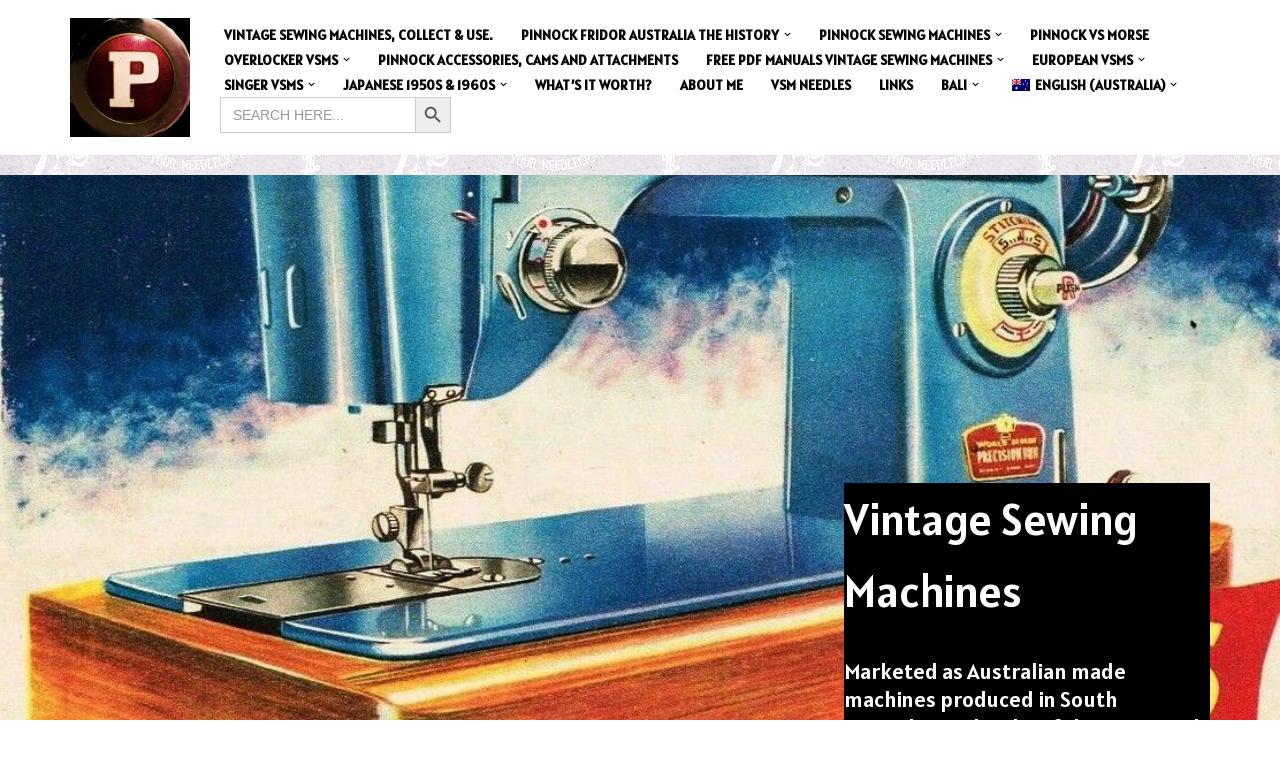

--- FILE ---
content_type: text/html; charset=UTF-8
request_url: https://eyemaozi.org/en/artist-homepage/
body_size: 47529
content:
<!DOCTYPE html><html dir="ltr" lang="en-AU" prefix="og: https://ogp.me/ns#"><head><meta charset="UTF-8"><meta name="viewport" content="width=device-width, initial-scale=1, minimum-scale=1"><link rel="profile" href="http://gmpg.org/xfn/11"><title>Pinnock Fridor Australia the History - Eye Ma Ozi Collector</title><link rel="stylesheet" id="siteground-optimizer-combined-css-5f2778f2c9d3e1820bc130a26f4969a9" href="https://eyemaozi.org/wp-content/uploads/siteground-optimizer-assets/siteground-optimizer-combined-css-5f2778f2c9d3e1820bc130a26f4969a9.css" media="all" /> <style>img:is([sizes="auto" i], [sizes^="auto," i]) { contain-intrinsic-size: 3000px 1500px }</style> <!-- All in One SEO 4.8.5 - aioseo.com --><meta name="description" content="Vintage Sewing Machines Marketed as Australian made machines produced in South Australia. With colourful posters and advertising, who would not want to own an Aussie machine back in the 1950&#039;s and early 60&#039;s... To navigate this site please look at the top of the page for links to other pages. Pinnock Factory History. The published" /><meta name="robots" content="max-image-preview:large" /><meta name="google-site-verification" content="xj3TzyINY2Xy60wYvFluorXbrIRy9Bsj-NmVhzK1C6o" /><link rel="canonical" href="https://eyemaozi.org/en/artist-homepage/" /><meta name="generator" content="All in One SEO (AIOSEO) 4.8.5" /><meta property="og:locale" content="en_US" /><meta property="og:site_name" content="Eye Ma Ozi Collector - Vintage Sewing Machines Pinnock Japanese" /><meta property="og:type" content="article" /><meta property="og:title" content="Pinnock Fridor Australia the History - Eye Ma Ozi Collector" /><meta property="og:description" content="Vintage Sewing Machines Marketed as Australian made machines produced in South Australia. With colourful posters and advertising, who would not want to own an Aussie machine back in the 1950&#039;s and early 60&#039;s... To navigate this site please look at the top of the page for links to other pages. Pinnock Factory History. The published" /><meta property="og:url" content="https://eyemaozi.org/en/artist-homepage/" /><meta property="article:published_time" content="2020-01-07T16:38:22+00:00" /><meta property="article:modified_time" content="2023-07-10T21:42:15+00:00" /><meta name="twitter:card" content="summary" /><meta name="twitter:title" content="Pinnock Fridor Australia the History - Eye Ma Ozi Collector" /><meta name="twitter:description" content="Vintage Sewing Machines Marketed as Australian made machines produced in South Australia. With colourful posters and advertising, who would not want to own an Aussie machine back in the 1950&#039;s and early 60&#039;s... To navigate this site please look at the top of the page for links to other pages. Pinnock Factory History. The published" /> <script type="application/ld+json" class="aioseo-schema"> {"@context":"https:\/\/schema.org","@graph":[{"@type":"BreadcrumbList","@id":"https:\/\/eyemaozi.org\/en\/artist-homepage\/#breadcrumblist","itemListElement":[{"@type":"ListItem","@id":"https:\/\/eyemaozi.org\/en#listItem","position":1,"name":"Home","item":"https:\/\/eyemaozi.org\/en","nextItem":{"@type":"ListItem","@id":"https:\/\/eyemaozi.org\/en\/artist-homepage\/#listItem","name":"Pinnock Fridor Australia the History"}},{"@type":"ListItem","@id":"https:\/\/eyemaozi.org\/en\/artist-homepage\/#listItem","position":2,"name":"Pinnock Fridor Australia the History","previousItem":{"@type":"ListItem","@id":"https:\/\/eyemaozi.org\/en#listItem","name":"Home"}}]},{"@type":"Organization","@id":"https:\/\/eyemaozi.org\/en\/#organization","name":"My WordPress","description":"Vintage Sewing Machines Pinnock Japanese","url":"https:\/\/eyemaozi.org\/en\/","logo":{"@type":"ImageObject","url":"https:\/\/eyemaozi.org\/wp-content\/uploads\/2025\/10\/IMG_9138.jpg","@id":"https:\/\/eyemaozi.org\/en\/artist-homepage\/#organizationLogo","width":1131,"height":1126},"image":{"@id":"https:\/\/eyemaozi.org\/en\/artist-homepage\/#organizationLogo"},"sameAs":["https:\/\/facebook.com\/","https:\/\/x.com\/","https:\/\/instagram.com\/","https:\/\/pinterest.com\/","https:\/\/youtube.com\/","https:\/\/linkedin.com\/in\/"]},{"@type":"WebPage","@id":"https:\/\/eyemaozi.org\/en\/artist-homepage\/#webpage","url":"https:\/\/eyemaozi.org\/en\/artist-homepage\/","name":"Pinnock Fridor Australia the History - Eye Ma Ozi Collector","description":"Vintage Sewing Machines Marketed as Australian made machines produced in South Australia. With colourful posters and advertising, who would not want to own an Aussie machine back in the 1950's and early 60's... To navigate this site please look at the top of the page for links to other pages. Pinnock Factory History. The published","inLanguage":"en-AU","isPartOf":{"@id":"https:\/\/eyemaozi.org\/en\/#website"},"breadcrumb":{"@id":"https:\/\/eyemaozi.org\/en\/artist-homepage\/#breadcrumblist"},"datePublished":"2020-01-07T16:38:22+11:00","dateModified":"2023-07-11T07:42:15+10:00"},{"@type":"WebSite","@id":"https:\/\/eyemaozi.org\/en\/#website","url":"https:\/\/eyemaozi.org\/en\/","name":"Eye Ma Ozi Collector","description":"Vintage Sewing Machines Pinnock Japanese","inLanguage":"en-AU","publisher":{"@id":"https:\/\/eyemaozi.org\/en\/#organization"}}]} </script> <!-- All in One SEO --><link rel='dns-prefetch' href='//fonts.googleapis.com' /><link rel="alternate" type="application/rss+xml" title="Eye Ma Ozi Collector &raquo; Feed" href="https://eyemaozi.org/en/feed/" /><link rel="alternate" type="application/rss+xml" title="Eye Ma Ozi Collector &raquo; Comments Feed" href="https://eyemaozi.org/en/comments/feed/" /><link rel="alternate" type="application/rss+xml" title="Eye Ma Ozi Collector &raquo; Pinnock Fridor Australia the History Comments Feed" href="https://eyemaozi.org/en/artist-homepage/feed/" /> <!-- This site uses the Google Analytics by MonsterInsights plugin v9.9.0 - Using Analytics tracking - https://www.monsterinsights.com/ --> <!-- Note: MonsterInsights is not currently configured on this site. The site owner needs to authenticate with Google Analytics in the MonsterInsights settings panel. --> <!-- No tracking code set --> <!-- / Google Analytics by MonsterInsights --> <style id='classic-theme-styles-inline-css' type='text/css'> /*! This file is auto-generated */
.wp-block-button__link{color:#fff;background-color:#32373c;border-radius:9999px;box-shadow:none;text-decoration:none;padding:calc(.667em + 2px) calc(1.333em + 2px);font-size:1.125em}.wp-block-file__button{background:#32373c;color:#fff;text-decoration:none} </style> <style id='otter-advanced-heading-style-inline-css' type='text/css'> span.wp-block-themeisle-blocks-advanced-heading{display:block}.wp-block-themeisle-blocks-advanced-heading,.is-layout-constrained>:is(.wp-block-themeisle-blocks-advanced-heading,.wp-block-themeisle-blocks-advanced-heading:first-child),:is(h1,h2,h3,h4,h5,h6).wp-block-themeisle-blocks-advanced-heading{--padding: 0px;--padding-tablet: var(--padding);--padding-mobile: var(--padding-tablet);--margin: 0px 0px 25px 0px;--margin-tablet: var(--margin);--margin-mobile: var(--margin-tablet);--text-align: left;--text-align-tablet: var(--text-align);--text-align-mobile: var(--text-align-tablet);padding:var(--padding);margin:var(--margin);text-align:var(--text-align)}.wp-block-themeisle-blocks-advanced-heading.has-dark-bg,.is-layout-constrained>:is(.wp-block-themeisle-blocks-advanced-heading,.wp-block-themeisle-blocks-advanced-heading:first-child).has-dark-bg,:is(h1,h2,h3,h4,h5,h6).wp-block-themeisle-blocks-advanced-heading.has-dark-bg{color:#fff}@media(min-width: 600px)and (max-width: 960px){.wp-block-themeisle-blocks-advanced-heading,.is-layout-constrained>:is(.wp-block-themeisle-blocks-advanced-heading,.wp-block-themeisle-blocks-advanced-heading:first-child),:is(h1,h2,h3,h4,h5,h6).wp-block-themeisle-blocks-advanced-heading{padding:var(--padding-tablet);margin:var(--margin-tablet);text-align:var(--text-align-tablet)}}@media(max-width: 600px){.wp-block-themeisle-blocks-advanced-heading,.is-layout-constrained>:is(.wp-block-themeisle-blocks-advanced-heading,.wp-block-themeisle-blocks-advanced-heading:first-child),:is(h1,h2,h3,h4,h5,h6).wp-block-themeisle-blocks-advanced-heading{padding:var(--padding-mobile);margin:var(--margin-mobile);text-align:var(--text-align-mobile)}}.wp-block-themeisle-blocks-advanced-heading.highlight,.is-layout-constrained>:is(.wp-block-themeisle-blocks-advanced-heading,.wp-block-themeisle-blocks-advanced-heading:first-child).highlight,:is(h1,h2,h3,h4,h5,h6).wp-block-themeisle-blocks-advanced-heading.highlight{background-color:#ff0;color:#000}/*# sourceMappingURL=style.css.map */ </style> <style id='otter-button-group-style-inline-css' type='text/css'> .wp-block-themeisle-blocks-button-group{display:flex;flex-wrap:wrap}.wp-block-themeisle-blocks-button-group.collapse-desktop{flex-direction:column}.wp-block-themeisle-blocks-button-group.align-left-desktop,.wp-block-themeisle-blocks-button-group.align-left{justify-content:flex-start}.wp-block-themeisle-blocks-button-group.align-left-desktop.collapse-desktop,.wp-block-themeisle-blocks-button-group.align-left.collapse-desktop{align-items:start}.wp-block-themeisle-blocks-button-group.align-center-desktop,.wp-block-themeisle-blocks-button-group.align-center{justify-content:center}.wp-block-themeisle-blocks-button-group.align-center-desktop.collapse-desktop,.wp-block-themeisle-blocks-button-group.align-center.collapse-desktop{align-items:center}.wp-block-themeisle-blocks-button-group.align-right-desktop,.wp-block-themeisle-blocks-button-group.align-right{justify-content:flex-end}.wp-block-themeisle-blocks-button-group.align-right-desktop.collapse-desktop,.wp-block-themeisle-blocks-button-group.align-right.collapse-desktop{align-items:end}.wp-block-themeisle-blocks-button-group.align-full-desktop .wp-block-button{flex:1;margin:unset}.wp-block-themeisle-blocks-button-group.align-full-desktop .wp-block-button .wp-block-button__link{width:100%}@media(max-width: 960px){.wp-block-themeisle-blocks-button-group{flex-wrap:wrap}.wp-block-themeisle-blocks-button-group.collapse-tablet{flex-direction:column}.wp-block-themeisle-blocks-button-group.align-left-tablet{justify-content:flex-start}.wp-block-themeisle-blocks-button-group.align-left-tablet .wp-block-button{flex:unset}.wp-block-themeisle-blocks-button-group.align-left-tablet.collapse-tablet{align-items:start}.wp-block-themeisle-blocks-button-group.align-center-tablet{justify-content:center}.wp-block-themeisle-blocks-button-group.align-center-tablet .wp-block-button{flex:unset}.wp-block-themeisle-blocks-button-group.align-center-tablet.collapse-tablet{align-items:center}.wp-block-themeisle-blocks-button-group.align-right-tablet{justify-content:flex-end}.wp-block-themeisle-blocks-button-group.align-right-tablet .wp-block-button{flex:unset}.wp-block-themeisle-blocks-button-group.align-right-tablet.collapse-tablet{align-items:end}.wp-block-themeisle-blocks-button-group.align-full-tablet .wp-block-button{flex:1;margin:unset}.wp-block-themeisle-blocks-button-group.align-full-tablet .wp-block-button .wp-block-button__link{width:100%}}@media(max-width: 600px){.wp-block-themeisle-blocks-button-group{flex-wrap:wrap}.wp-block-themeisle-blocks-button-group.collapse-mobile{flex-direction:column}.wp-block-themeisle-blocks-button-group.align-left-mobile{justify-content:flex-start}.wp-block-themeisle-blocks-button-group.align-left-mobile .wp-block-button{flex:unset}.wp-block-themeisle-blocks-button-group.align-left-mobile.collapse-mobile{align-items:start}.wp-block-themeisle-blocks-button-group.align-center-mobile{justify-content:center}.wp-block-themeisle-blocks-button-group.align-center-mobile .wp-block-button{flex:unset}.wp-block-themeisle-blocks-button-group.align-center-mobile.collapse-mobile{align-items:center}.wp-block-themeisle-blocks-button-group.align-right-mobile{justify-content:flex-end}.wp-block-themeisle-blocks-button-group.align-right-mobile .wp-block-button{flex:unset}.wp-block-themeisle-blocks-button-group.align-right-mobile.collapse-mobile{align-items:end}.wp-block-themeisle-blocks-button-group.align-full-mobile .wp-block-button{flex:1;margin:unset}.wp-block-themeisle-blocks-button-group.align-full-mobile .wp-block-button .wp-block-button__link{width:100%}}.wp-block-themeisle-blocks-button-group{--padding: 15px 30px;--padding-tablet: var(--padding);--padding-mobile: var(--padding-tablet);--font-size: var( --btnfs, var(--bodyfontsize, 15px) );--spacing: 20px;gap:var(--spacing)}.wp-block-themeisle-blocks-button-group .wp-block-themeisle-blocks-button{display:flex;justify-content:center;align-items:center}.wp-block-themeisle-blocks-button-group .wp-block-themeisle-blocks-button:is(.wp-block-button) :is(div,span,a).wp-block-button__link{padding:var(--padding);font-size:var(--font-size)}@media(min-width: 600px)and (max-width: 960px){.wp-block-themeisle-blocks-button-group .wp-block-themeisle-blocks-button:is(.wp-block-button) :is(div,span,a).wp-block-button__link{padding:var(--padding-tablet)}}@media(max-width: 600px){.wp-block-themeisle-blocks-button-group .wp-block-themeisle-blocks-button:is(.wp-block-button) :is(div,span,a).wp-block-button__link{padding:var(--padding-mobile)}}.wp-block-themeisle-blocks-button-group .wp-block-themeisle-blocks-button.wp-block-button:is(.is-style-plain) :is(.wp-block-button__link,.wp-block-button__link:hover){background:rgba(0,0,0,0);color:#000;border-width:0px;padding:0px;box-shadow:unset}.wp-block-themeisle-blocks-button-group .wp-block-themeisle-blocks-button.wp-block-button:is(.is-style-outline) .wp-block-button__link{background:rgba(0,0,0,0);color:#111;border:1px solid #111}.wp-block-themeisle-blocks-button-group .wp-block-themeisle-blocks-button.wp-block-button:is(.is-style-outline) .wp-block-button__link:hover{background:#111;color:#fff}.wp-block-themeisle-blocks-button-group .wp-block-themeisle-blocks-button svg{fill:currentColor;display:inline-block;width:16px}.wp-block-themeisle-blocks-button-group .wp-block-themeisle-blocks-button svg.margin-left{margin-left:10px}.wp-block-themeisle-blocks-button-group .wp-block-themeisle-blocks-button svg.margin-right{margin-right:10px}.wp-block-themeisle-blocks-button-group .wp-block-themeisle-blocks-button svg path{transition:none}.wp-block-themeisle-blocks-button-group .wp-block-themeisle-blocks-button i.margin-left{margin-left:10px}.wp-block-themeisle-blocks-button-group .wp-block-themeisle-blocks-button i.margin-right{margin-right:10px}/*# sourceMappingURL=style.css.map */ </style> <style id='global-styles-inline-css' type='text/css'> :root{--wp--preset--aspect-ratio--square: 1;--wp--preset--aspect-ratio--4-3: 4/3;--wp--preset--aspect-ratio--3-4: 3/4;--wp--preset--aspect-ratio--3-2: 3/2;--wp--preset--aspect-ratio--2-3: 2/3;--wp--preset--aspect-ratio--16-9: 16/9;--wp--preset--aspect-ratio--9-16: 9/16;--wp--preset--color--black: #000000;--wp--preset--color--cyan-bluish-gray: #abb8c3;--wp--preset--color--white: #ffffff;--wp--preset--color--pale-pink: #f78da7;--wp--preset--color--vivid-red: #cf2e2e;--wp--preset--color--luminous-vivid-orange: #ff6900;--wp--preset--color--luminous-vivid-amber: #fcb900;--wp--preset--color--light-green-cyan: #7bdcb5;--wp--preset--color--vivid-green-cyan: #00d084;--wp--preset--color--pale-cyan-blue: #8ed1fc;--wp--preset--color--vivid-cyan-blue: #0693e3;--wp--preset--color--vivid-purple: #9b51e0;--wp--preset--color--neve-link-color: var(--nv-primary-accent);--wp--preset--color--neve-link-hover-color: var(--nv-secondary-accent);--wp--preset--color--nv-site-bg: var(--nv-site-bg);--wp--preset--color--nv-light-bg: var(--nv-light-bg);--wp--preset--color--nv-dark-bg: var(--nv-dark-bg);--wp--preset--color--neve-text-color: var(--nv-text-color);--wp--preset--color--nv-text-dark-bg: var(--nv-text-dark-bg);--wp--preset--color--nv-c-1: var(--nv-c-1);--wp--preset--color--nv-c-2: var(--nv-c-2);--wp--preset--gradient--vivid-cyan-blue-to-vivid-purple: linear-gradient(135deg,rgba(6,147,227,1) 0%,rgb(155,81,224) 100%);--wp--preset--gradient--light-green-cyan-to-vivid-green-cyan: linear-gradient(135deg,rgb(122,220,180) 0%,rgb(0,208,130) 100%);--wp--preset--gradient--luminous-vivid-amber-to-luminous-vivid-orange: linear-gradient(135deg,rgba(252,185,0,1) 0%,rgba(255,105,0,1) 100%);--wp--preset--gradient--luminous-vivid-orange-to-vivid-red: linear-gradient(135deg,rgba(255,105,0,1) 0%,rgb(207,46,46) 100%);--wp--preset--gradient--very-light-gray-to-cyan-bluish-gray: linear-gradient(135deg,rgb(238,238,238) 0%,rgb(169,184,195) 100%);--wp--preset--gradient--cool-to-warm-spectrum: linear-gradient(135deg,rgb(74,234,220) 0%,rgb(151,120,209) 20%,rgb(207,42,186) 40%,rgb(238,44,130) 60%,rgb(251,105,98) 80%,rgb(254,248,76) 100%);--wp--preset--gradient--blush-light-purple: linear-gradient(135deg,rgb(255,206,236) 0%,rgb(152,150,240) 100%);--wp--preset--gradient--blush-bordeaux: linear-gradient(135deg,rgb(254,205,165) 0%,rgb(254,45,45) 50%,rgb(107,0,62) 100%);--wp--preset--gradient--luminous-dusk: linear-gradient(135deg,rgb(255,203,112) 0%,rgb(199,81,192) 50%,rgb(65,88,208) 100%);--wp--preset--gradient--pale-ocean: linear-gradient(135deg,rgb(255,245,203) 0%,rgb(182,227,212) 50%,rgb(51,167,181) 100%);--wp--preset--gradient--electric-grass: linear-gradient(135deg,rgb(202,248,128) 0%,rgb(113,206,126) 100%);--wp--preset--gradient--midnight: linear-gradient(135deg,rgb(2,3,129) 0%,rgb(40,116,252) 100%);--wp--preset--font-size--small: 13px;--wp--preset--font-size--medium: 20px;--wp--preset--font-size--large: 36px;--wp--preset--font-size--x-large: 42px;--wp--preset--spacing--20: 0.44rem;--wp--preset--spacing--30: 0.67rem;--wp--preset--spacing--40: 1rem;--wp--preset--spacing--50: 1.5rem;--wp--preset--spacing--60: 2.25rem;--wp--preset--spacing--70: 3.38rem;--wp--preset--spacing--80: 5.06rem;--wp--preset--shadow--natural: 6px 6px 9px rgba(0, 0, 0, 0.2);--wp--preset--shadow--deep: 12px 12px 50px rgba(0, 0, 0, 0.4);--wp--preset--shadow--sharp: 6px 6px 0px rgba(0, 0, 0, 0.2);--wp--preset--shadow--outlined: 6px 6px 0px -3px rgba(255, 255, 255, 1), 6px 6px rgba(0, 0, 0, 1);--wp--preset--shadow--crisp: 6px 6px 0px rgba(0, 0, 0, 1);}:where(.is-layout-flex){gap: 0.5em;}:where(.is-layout-grid){gap: 0.5em;}body .is-layout-flex{display: flex;}.is-layout-flex{flex-wrap: wrap;align-items: center;}.is-layout-flex > :is(*, div){margin: 0;}body .is-layout-grid{display: grid;}.is-layout-grid > :is(*, div){margin: 0;}:where(.wp-block-columns.is-layout-flex){gap: 2em;}:where(.wp-block-columns.is-layout-grid){gap: 2em;}:where(.wp-block-post-template.is-layout-flex){gap: 1.25em;}:where(.wp-block-post-template.is-layout-grid){gap: 1.25em;}.has-black-color{color: var(--wp--preset--color--black) !important;}.has-cyan-bluish-gray-color{color: var(--wp--preset--color--cyan-bluish-gray) !important;}.has-white-color{color: var(--wp--preset--color--white) !important;}.has-pale-pink-color{color: var(--wp--preset--color--pale-pink) !important;}.has-vivid-red-color{color: var(--wp--preset--color--vivid-red) !important;}.has-luminous-vivid-orange-color{color: var(--wp--preset--color--luminous-vivid-orange) !important;}.has-luminous-vivid-amber-color{color: var(--wp--preset--color--luminous-vivid-amber) !important;}.has-light-green-cyan-color{color: var(--wp--preset--color--light-green-cyan) !important;}.has-vivid-green-cyan-color{color: var(--wp--preset--color--vivid-green-cyan) !important;}.has-pale-cyan-blue-color{color: var(--wp--preset--color--pale-cyan-blue) !important;}.has-vivid-cyan-blue-color{color: var(--wp--preset--color--vivid-cyan-blue) !important;}.has-vivid-purple-color{color: var(--wp--preset--color--vivid-purple) !important;}.has-black-background-color{background-color: var(--wp--preset--color--black) !important;}.has-cyan-bluish-gray-background-color{background-color: var(--wp--preset--color--cyan-bluish-gray) !important;}.has-white-background-color{background-color: var(--wp--preset--color--white) !important;}.has-pale-pink-background-color{background-color: var(--wp--preset--color--pale-pink) !important;}.has-vivid-red-background-color{background-color: var(--wp--preset--color--vivid-red) !important;}.has-luminous-vivid-orange-background-color{background-color: var(--wp--preset--color--luminous-vivid-orange) !important;}.has-luminous-vivid-amber-background-color{background-color: var(--wp--preset--color--luminous-vivid-amber) !important;}.has-light-green-cyan-background-color{background-color: var(--wp--preset--color--light-green-cyan) !important;}.has-vivid-green-cyan-background-color{background-color: var(--wp--preset--color--vivid-green-cyan) !important;}.has-pale-cyan-blue-background-color{background-color: var(--wp--preset--color--pale-cyan-blue) !important;}.has-vivid-cyan-blue-background-color{background-color: var(--wp--preset--color--vivid-cyan-blue) !important;}.has-vivid-purple-background-color{background-color: var(--wp--preset--color--vivid-purple) !important;}.has-black-border-color{border-color: var(--wp--preset--color--black) !important;}.has-cyan-bluish-gray-border-color{border-color: var(--wp--preset--color--cyan-bluish-gray) !important;}.has-white-border-color{border-color: var(--wp--preset--color--white) !important;}.has-pale-pink-border-color{border-color: var(--wp--preset--color--pale-pink) !important;}.has-vivid-red-border-color{border-color: var(--wp--preset--color--vivid-red) !important;}.has-luminous-vivid-orange-border-color{border-color: var(--wp--preset--color--luminous-vivid-orange) !important;}.has-luminous-vivid-amber-border-color{border-color: var(--wp--preset--color--luminous-vivid-amber) !important;}.has-light-green-cyan-border-color{border-color: var(--wp--preset--color--light-green-cyan) !important;}.has-vivid-green-cyan-border-color{border-color: var(--wp--preset--color--vivid-green-cyan) !important;}.has-pale-cyan-blue-border-color{border-color: var(--wp--preset--color--pale-cyan-blue) !important;}.has-vivid-cyan-blue-border-color{border-color: var(--wp--preset--color--vivid-cyan-blue) !important;}.has-vivid-purple-border-color{border-color: var(--wp--preset--color--vivid-purple) !important;}.has-vivid-cyan-blue-to-vivid-purple-gradient-background{background: var(--wp--preset--gradient--vivid-cyan-blue-to-vivid-purple) !important;}.has-light-green-cyan-to-vivid-green-cyan-gradient-background{background: var(--wp--preset--gradient--light-green-cyan-to-vivid-green-cyan) !important;}.has-luminous-vivid-amber-to-luminous-vivid-orange-gradient-background{background: var(--wp--preset--gradient--luminous-vivid-amber-to-luminous-vivid-orange) !important;}.has-luminous-vivid-orange-to-vivid-red-gradient-background{background: var(--wp--preset--gradient--luminous-vivid-orange-to-vivid-red) !important;}.has-very-light-gray-to-cyan-bluish-gray-gradient-background{background: var(--wp--preset--gradient--very-light-gray-to-cyan-bluish-gray) !important;}.has-cool-to-warm-spectrum-gradient-background{background: var(--wp--preset--gradient--cool-to-warm-spectrum) !important;}.has-blush-light-purple-gradient-background{background: var(--wp--preset--gradient--blush-light-purple) !important;}.has-blush-bordeaux-gradient-background{background: var(--wp--preset--gradient--blush-bordeaux) !important;}.has-luminous-dusk-gradient-background{background: var(--wp--preset--gradient--luminous-dusk) !important;}.has-pale-ocean-gradient-background{background: var(--wp--preset--gradient--pale-ocean) !important;}.has-electric-grass-gradient-background{background: var(--wp--preset--gradient--electric-grass) !important;}.has-midnight-gradient-background{background: var(--wp--preset--gradient--midnight) !important;}.has-small-font-size{font-size: var(--wp--preset--font-size--small) !important;}.has-medium-font-size{font-size: var(--wp--preset--font-size--medium) !important;}.has-large-font-size{font-size: var(--wp--preset--font-size--large) !important;}.has-x-large-font-size{font-size: var(--wp--preset--font-size--x-large) !important;}
:where(.wp-block-post-template.is-layout-flex){gap: 1.25em;}:where(.wp-block-post-template.is-layout-grid){gap: 1.25em;}
:where(.wp-block-columns.is-layout-flex){gap: 2em;}:where(.wp-block-columns.is-layout-grid){gap: 2em;}
:root :where(.wp-block-pullquote){font-size: 1.5em;line-height: 1.6;} </style><link rel='stylesheet' id='woocommerce-smallscreen-css' href='https://eyemaozi.org/wp-content/plugins/woocommerce/assets/css/woocommerce-smallscreen.min.css?ver=10.0.4' type='text/css' media='only screen and (max-width: 768px)' /> <style id='woocommerce-inline-inline-css' type='text/css'> .woocommerce form .form-row .required { visibility: visible; } </style> <style id='neve-style-inline-css' type='text/css'> .nv-meta-list li.meta:not(:last-child):after { content:"/" }.nv-meta-list .no-mobile{
 display:none;
 }.nv-meta-list li.last::after{
 content: ""!important;
 }@media (min-width: 769px) {
 .nv-meta-list .no-mobile {
 display: inline-block;
 }
 .nv-meta-list li.last:not(:last-child)::after {
 content: "/" !important;
 }
 }
 :root{ --container: 748px;--postwidth:100%; --primarybtnbg: #000000; --secondarybtnbg: #ffffff; --primarybtnhoverbg: #000000; --secondarybtnhoverbg: #ffffff; --primarybtncolor: #ffffff; --secondarybtncolor: #000000; --primarybtnhovercolor: #ffffff; --secondarybtnhovercolor: #000000;--primarybtnborderradius:0;--secondarybtnborderradius:0;--btnpadding:15px 30px;--primarybtnpadding:15px 30px;--secondarybtnpadding:15px 30px; --bodyfontfamily: Alatsi; --bodyfontsize: 15px; --bodylineheight: 1.6em; --bodyletterspacing: 0px; --bodyfontweight: 400; --bodytexttransform: none; --headingsfontfamily: Alatsi; --h1fontsize: 43px; --h1fontweight: 300; --h1lineheight: 1.6; --h1letterspacing: 0px; --h1texttransform: none; --h2fontsize: 30px; --h2fontweight: 300; --h2lineheight: 1.6; --h2letterspacing: 0px; --h2texttransform: none; --h3fontsize: 23px; --h3fontweight: 600; --h3lineheight: 1.6; --h3letterspacing: 0px; --h3texttransform: none; --h4fontsize: 18px; --h4fontweight: 600; --h4lineheight: 1.6; --h4letterspacing: 0px; --h4texttransform: none; --h5fontsize: 16px; --h5fontweight: 600; --h5lineheight: 1.6; --h5letterspacing: 0px; --h5texttransform: none; --h6fontsize: 14px; --h6fontweight: 600; --h6lineheight: 1.6; --h6letterspacing: 0px; --h6texttransform: uppercase;--formfieldborderwidth:2px;--formfieldborderradius:3px; --formfieldbgcolor: var(--nv-site-bg); --formfieldbordercolor: #dddddd; --formfieldcolor: var(--nv-text-color);--formfieldpadding:10px 12px; } .alignfull > [class*="__inner-container"], .alignwide > [class*="__inner-container"]{ max-width:718px;margin:auto } .nv-meta-list{ --avatarsize: 20px; } .single .nv-meta-list{ --avatarsize: 20px; } .nv-post-cover{ --height: 250px;--padding:40px 15px;--justify: flex-start; --textalign: left; --valign: center; } .nv-post-cover .nv-title-meta-wrap, .nv-page-title-wrap, .entry-header{ --textalign: left; } .nv-is-boxed.nv-title-meta-wrap{ --padding:40px 15px; --bgcolor: var(--nv-dark-bg); } .nv-overlay{ --opacity: 63; --blendmode: luminosity; } .nv-is-boxed.nv-comments-wrap{ --padding:20px; } .nv-is-boxed.comment-respond{ --padding:20px; } .single:not(.single-product), .page{ --c-vspace:0 0 0 0;; } .global-styled{ --bgcolor: var(--nv-site-bg); } .header-top{ --rowbcolor: var(--nv-light-bg); --color: var(--nv-text-color); --bgcolor: #f0f0f0; } .header-main{ --rowbcolor: var(--nv-light-bg); --color: var(--nv-text-color); --bgcolor: #ffffff; } .header-bottom{ --rowbcolor: var(--nv-light-bg); --color: var(--nv-text-color); --bgcolor: #ffffff; } .header-menu-sidebar-bg{ --justify: flex-start; --textalign: left;--flexg: 1;--wrapdropdownwidth: auto; --color: var(--nv-text-color); --bgcolor: #ffffff; } .header-menu-sidebar{ width: 360px; } .builder-item--logo{ --maxwidth: 120px;--padding:10px 0;--margin:0; --textalign: left;--justify: flex-start; } .builder-item--nav-icon,.header-menu-sidebar .close-sidebar-panel .navbar-toggle{ --borderradius:3px;--borderwidth:1px; } .builder-item--nav-icon{ --label-margin:0 5px 0 0;;--padding:10px 15px;--margin:0; } .builder-item--primary-menu{ --color: #060602; --hovercolor: #060602; --hovertextcolor: var(--nv-text-color); --activecolor: #060602; --spacing: 20px; --height: 25px;--padding:0;--margin:0; --fontfamily: Alatsi; --fontsize: 1em; --lineheight: 1.6; --letterspacing: 0px; --fontweight: 800; --texttransform: uppercase; --iconsize: 1em; } .hfg-is-group.has-primary-menu .inherit-ff{ --inheritedff: Alatsi; --inheritedfw: 800; } .footer-top-inner .row{ grid-template-columns:1fr; --valign: flex-start; } .footer-top{ --rowbcolor: var(--nv-light-bg); --color: var(--nv-text-color); --bgcolor: #ffffff; } .footer-main-inner .row{ grid-template-columns:1fr 1fr 1fr; --valign: flex-start; } .footer-main{ --rowbcolor: var(--nv-light-bg); --color: var(--nv-text-color); --bgcolor: var(--nv-site-bg); } .footer-bottom-inner .row{ grid-template-columns:repeat(4, 1fr); --valign: center; } .footer-bottom{ --rowbcolor: var(--nv-light-bg); --color: var(--nv-text-dark-bg); --bgcolor: #060602; } .builder-item--footer-one-widgets{ --padding:0;--margin:0; --textalign: left;--justify: flex-start; } .builder-item--footer-two-widgets{ --padding:0;--margin:0; --textalign: left;--justify: flex-start; } .builder-item--footer-three-widgets{ --padding:0;--margin:0; --textalign: left;--justify: flex-start; } .builder-item--footer-four-widgets{ --padding:0;--margin:0; --textalign: left;--justify: flex-start; } @media(min-width: 576px){ :root{ --container: 992px;--postwidth:50%;--btnpadding:15px 30px;--primarybtnpadding:15px 30px;--secondarybtnpadding:15px 30px; --bodyfontsize: 16px; --bodylineheight: 1.6em; --bodyletterspacing: 0px; --h1fontsize: 55px; --h1lineheight: 1.6; --h1letterspacing: 0px; --h2fontsize: 35px; --h2lineheight: 1.6; --h2letterspacing: 0px; --h3fontsize: 23px; --h3lineheight: 1.6; --h3letterspacing: 0px; --h4fontsize: 18px; --h4lineheight: 1.6; --h4letterspacing: 0px; --h5fontsize: 16px; --h5lineheight: 1.6; --h5letterspacing: 0px; --h6fontsize: 14px; --h6lineheight: 1.6; --h6letterspacing: 0px; } .nv-meta-list{ --avatarsize: 20px; } .single .nv-meta-list{ --avatarsize: 20px; } .nv-post-cover{ --height: 320px;--padding:60px 30px;--justify: flex-start; --textalign: left; --valign: center; } .nv-post-cover .nv-title-meta-wrap, .nv-page-title-wrap, .entry-header{ --textalign: left; } .nv-is-boxed.nv-title-meta-wrap{ --padding:60px 30px; } .nv-is-boxed.nv-comments-wrap{ --padding:30px; } .nv-is-boxed.comment-respond{ --padding:30px; } .single:not(.single-product), .page{ --c-vspace:0 0 0 0;; } .header-menu-sidebar-bg{ --justify: flex-start; --textalign: left;--flexg: 1;--wrapdropdownwidth: auto; } .header-menu-sidebar{ width: 360px; } .builder-item--logo{ --maxwidth: 120px;--padding:10px 0;--margin:0; --textalign: left;--justify: flex-start; } .builder-item--nav-icon{ --label-margin:0 5px 0 0;;--padding:10px 15px;--margin:0; } .builder-item--primary-menu{ --spacing: 20px; --height: 25px;--padding:0;--margin:0; --fontsize: 1em; --lineheight: 1.6; --letterspacing: 0px; --iconsize: 1em; } .builder-item--footer-one-widgets{ --padding:0;--margin:0; --textalign: left;--justify: flex-start; } .builder-item--footer-two-widgets{ --padding:0;--margin:0; --textalign: left;--justify: flex-start; } .builder-item--footer-three-widgets{ --padding:0;--margin:0; --textalign: left;--justify: flex-start; } .builder-item--footer-four-widgets{ --padding:0;--margin:0; --textalign: left;--justify: flex-start; } }@media(min-width: 960px){ :root{ --container: 1170px;--postwidth:33.333333333333%;--btnpadding:15px 30px;--primarybtnpadding:15px 30px;--secondarybtnpadding:15px 30px; --bodyfontsize: 17px; --bodylineheight: 1.7em; --bodyletterspacing: 0px; --h1fontsize: 65px; --h1lineheight: 1.6; --h1letterspacing: 0px; --h2fontsize: 45px; --h2lineheight: 1.6; --h2letterspacing: 0px; --h3fontsize: 23px; --h3lineheight: 1.6; --h3letterspacing: 0px; --h4fontsize: 18px; --h4lineheight: 1.6; --h4letterspacing: 0px; --h5fontsize: 16px; --h5lineheight: 1.6; --h5letterspacing: 0px; --h6fontsize: 14px; --h6lineheight: 1.6; --h6letterspacing: 0px; } #content .container .col, #content .container-fluid .col{ max-width: 100%; } .alignfull > [class*="__inner-container"], .alignwide > [class*="__inner-container"]{ max-width:1140px } .container-fluid .alignfull > [class*="__inner-container"], .container-fluid .alignwide > [class*="__inner-container"]{ max-width:calc(100% + 15px) } .nv-sidebar-wrap, .nv-sidebar-wrap.shop-sidebar{ max-width: 0%; } .nv-meta-list{ --avatarsize: 20px; } .single .nv-meta-list{ --avatarsize: 20px; } .nv-post-cover{ --height: 400px;--padding:60px 40px;--justify: flex-start; --textalign: left; --valign: center; } .nv-post-cover .nv-title-meta-wrap, .nv-page-title-wrap, .entry-header{ --textalign: left; } .nv-is-boxed.nv-title-meta-wrap{ --padding:60px 40px; } .nv-is-boxed.nv-comments-wrap{ --padding:40px; } .nv-is-boxed.comment-respond{ --padding:40px; } .single:not(.single-product), .page{ --c-vspace:0 0 0 0;; } .header-menu-sidebar-bg{ --justify: flex-start; --textalign: left;--flexg: 1;--wrapdropdownwidth: auto; } .header-menu-sidebar{ width: 360px; } .builder-item--logo{ --maxwidth: 120px;--padding:10px 0;--margin:0; --textalign: left;--justify: flex-start; } .builder-item--nav-icon{ --label-margin:0 5px 0 0;;--padding:10px 15px;--margin:0; } .builder-item--primary-menu{ --spacing: 20px; --height: 25px;--padding:0;--margin:0; --fontsize: 14px; --lineheight: 1.6; --letterspacing: 0px; --iconsize: 14px; } .builder-item--footer-one-widgets{ --padding:0;--margin:0; --textalign: left;--justify: flex-start; } .builder-item--footer-two-widgets{ --padding:0;--margin:0; --textalign: left;--justify: flex-start; } .builder-item--footer-three-widgets{ --padding:0;--margin:0; --textalign: left;--justify: flex-start; } .builder-item--footer-four-widgets{ --padding:3px;--margin:0; --textalign: left;--justify: flex-start; } }:root{--nv-primary-accent:#2f5aae;--nv-secondary-accent:#2f5aae;--nv-site-bg:#ffffff;--nv-light-bg:#93b7f9;--nv-dark-bg:#121212;--nv-text-color:#272626;--nv-text-dark-bg:#ffffff;--nv-c-1:#9463ae;--nv-c-2:#be574b;--nv-fallback-ff:Arial, Helvetica, sans-serif;} </style><link rel='stylesheet' id='neve-google-font-alatsi-css' href='//fonts.googleapis.com/css?family=Alatsi%3A800%2C400%2C300%2C600&#038;display=swap&#038;ver=3.6.6' type='text/css' media='all' /> <script defer type="text/javascript" src="https://eyemaozi.org/wp-includes/js/jquery/jquery.min.js?ver=3.7.1" id="jquery-core-js"></script> <script defer type="text/javascript" src="https://eyemaozi.org/wp-includes/js/jquery/jquery-migrate.min.js?ver=3.4.1" id="jquery-migrate-js"></script> <script defer type="text/javascript" src="https://eyemaozi.org/wp-content/plugins/woocommerce/assets/js/jquery-blockui/jquery.blockUI.min.js?ver=2.7.0-wc.10.0.4" id="jquery-blockui-js" defer="defer" data-wp-strategy="defer"></script> <script type="text/javascript" id="wc-add-to-cart-js-extra"> /* <![CDATA[ */
var wc_add_to_cart_params = {"ajax_url":"\/wp-admin\/admin-ajax.php","wc_ajax_url":"https:\/\/eyemaozi.org\/en\/?wc-ajax=%%endpoint%%","i18n_view_cart":"View cart","cart_url":"https:\/\/eyemaozi.org\/en\/cart\/","is_cart":"","cart_redirect_after_add":"no"};
/* ]]> */ </script> <script defer type="text/javascript" src="https://eyemaozi.org/wp-content/plugins/woocommerce/assets/js/frontend/add-to-cart.min.js?ver=10.0.4" id="wc-add-to-cart-js" defer="defer" data-wp-strategy="defer"></script> <script defer type="text/javascript" src="https://eyemaozi.org/wp-content/plugins/woocommerce/assets/js/js-cookie/js.cookie.min.js?ver=2.1.4-wc.10.0.4" id="js-cookie-js" defer="defer" data-wp-strategy="defer"></script> <script type="text/javascript" id="woocommerce-js-extra"> /* <![CDATA[ */
var woocommerce_params = {"ajax_url":"\/wp-admin\/admin-ajax.php","wc_ajax_url":"https:\/\/eyemaozi.org\/en\/?wc-ajax=%%endpoint%%","i18n_password_show":"Show password","i18n_password_hide":"Hide password"};
/* ]]> */ </script> <script defer type="text/javascript" src="https://eyemaozi.org/wp-content/plugins/woocommerce/assets/js/frontend/woocommerce.min.js?ver=10.0.4" id="woocommerce-js" defer="defer" data-wp-strategy="defer"></script> <script defer type="text/javascript" src="https://eyemaozi.org/wp-content/uploads/siteground-optimizer-assets/trp-frontend-compatibility.min.js?ver=2.9.22" id="trp-frontend-compatibility-js"></script><link rel="https://api.w.org/" href="https://eyemaozi.org/en/wp-json/" /><link rel="alternate" title="JSON" type="application/json" href="https://eyemaozi.org/en/wp-json/wp/v2/pages/45" /><link rel="EditURI" type="application/rsd+xml" title="RSD" href="https://eyemaozi.org/xmlrpc.php?rsd" /><link rel='shortlink' href='https://eyemaozi.org/en/?p=45' /><link rel="alternate" title="oEmbed (JSON)" type="application/json+oembed" href="https://eyemaozi.org/en/wp-json/oembed/1.0/embed?url=https%3A%2F%2Feyemaozi.org%2Fen%2Fartist-homepage%2F" /><link rel="alternate" title="oEmbed (XML)" type="text/xml+oembed" href="https://eyemaozi.org/en/wp-json/oembed/1.0/embed?url=https%3A%2F%2Feyemaozi.org%2Fen%2Fartist-homepage%2F&#038;format=xml" /><link rel="alternate" hreflang="en-AU" href="https://eyemaozi.org/en/artist-homepage/"/><link rel="alternate" hreflang="de-DE" href="https://eyemaozi.org/de/artist-homepage/"/><link rel="alternate" hreflang="en" href="https://eyemaozi.org/en/artist-homepage/"/><link rel="alternate" hreflang="de" href="https://eyemaozi.org/de/artist-homepage/"/> <noscript><style>.woocommerce-product-gallery{ opacity: 1 !important; }</style></noscript> <style type="text/css" id="custom-background-css"> body.custom-background { background-image: url("https://eyemaozi.org/wp-content/uploads/2023/07/backgrounda-1.jpg"); background-position: left top; background-size: auto; background-repeat: repeat; background-attachment: scroll; } </style><link rel="icon" href="https://eyemaozi.org/wp-content/uploads/2023/07/cropped-IMG_9138-32x32.jpg" sizes="32x32" /><link rel="icon" href="https://eyemaozi.org/wp-content/uploads/2023/07/cropped-IMG_9138-192x192.jpg" sizes="192x192" /><link rel="apple-touch-icon" href="https://eyemaozi.org/wp-content/uploads/2023/07/cropped-IMG_9138-180x180.jpg" /><meta name="msapplication-TileImage" content="https://eyemaozi.org/wp-content/uploads/2023/07/cropped-IMG_9138-270x270.jpg" /> <style type="text/css" id="wp-custom-css"> /*----Styling for the WPForms button----*/
div.wpforms-container-full .wpforms-form input[type=submit], 
div.wpforms-container-full .wpforms-form button[type=submit]  {
 background-color: #000;
 color:#fff;
 border: none;
 font-size: 1em; 
 padding: 15px 35px; 
 text-transform: uppercase;
}
div.wpforms-container-full .wpforms-form input[type=submit]:hover, 
div.wpforms-container-full .wpforms-form input[type=submit]:active, 
div.wpforms-container-full .wpforms-form button[type=submit]:hover, 
div.wpforms-container-full .wpforms-form button[type=submit]:active, 
div.wpforms-container-full .wpforms-form .wpforms-page-button:hover, 
div.wpforms-container-full .wpforms-form .wpforms-page-button:active{
background-color: #ed4a04;
 border: none;
 font-size: 1em; 
}
/*----Styling for the WPForms "Large" fields----*/
div.wpforms-container-full .wpforms-form input.wpforms-field-large, div.wpforms-container-full .wpforms-form select.wpforms-field-large, div.wpforms-container-full .wpforms-form .wpforms-field-row.wpforms-field-large{
 padding:30px 15px;
 border:3px solid #000;
 border-radius:0px;
} </style> <style type="text/css"> .is-form-id-3903 .is-search-submit:focus,
 .is-form-id-3903 .is-search-submit:hover,
 .is-form-id-3903 .is-search-submit,
 .is-form-id-3903 .is-search-icon {
 color: #8224e3 !important;            background-color: #81d742 !important;            border-color: #81d742 !important;			}
 .is-form-id-3903 .is-search-submit path {
 fill: #8224e3 !important;            	}
 .is-form-id-3903 .is-search-input::-webkit-input-placeholder {
 color: #1e73be !important;
 }
 .is-form-id-3903 .is-search-input:-moz-placeholder {
 color: #1e73be !important;
 opacity: 1;
 }
 .is-form-id-3903 .is-search-input::-moz-placeholder {
 color: #1e73be !important;
 opacity: 1;
 }
 .is-form-id-3903 .is-search-input:-ms-input-placeholder {
 color: #1e73be !important;
 }
 .is-form-style-1.is-form-id-3903 .is-search-input:focus,
 .is-form-style-1.is-form-id-3903 .is-search-input:hover,
 .is-form-style-1.is-form-id-3903 .is-search-input,
 .is-form-style-2.is-form-id-3903 .is-search-input:focus,
 .is-form-style-2.is-form-id-3903 .is-search-input:hover,
 .is-form-style-2.is-form-id-3903 .is-search-input,
 .is-form-style-3.is-form-id-3903 .is-search-input:focus,
 .is-form-style-3.is-form-id-3903 .is-search-input:hover,
 .is-form-style-3.is-form-id-3903 .is-search-input,
 .is-form-id-3903 .is-search-input:focus,
 .is-form-id-3903 .is-search-input:hover,
 .is-form-id-3903 .is-search-input {
 color: #1e73be !important;                                border-color: #dd3333 !important;                                background-color: #b2b2b2 !important;			} </style></head><body  class="wp-singular page-template-default page page-id-45 custom-background wp-theme-neve theme-neve woocommerce-no-js translatepress-en_AU neve  nv-blog-covers nv-sidebar-full-width nv-without-title menu_sidebar_slide_left" id="neve_body"  ><div class="wrapper"><header class="header"  > <a class="neve-skip-link show-on-focus" href="#content" > Skip to content </a><div id="header-grid"  class="hfg_header site-header"><nav class="header--row header-main hide-on-mobile hide-on-tablet layout-full-contained nv-navbar header--row"
 data-row-id="main" data-show-on="desktop"><div
 class="header--row-inner header-main-inner"><div class="container"><div
 class="row row--wrapper"
 data-section="hfg_header_layout_main" ><div class="hfg-slot left"><div class="builder-item desktop-left"><div class="item--inner builder-item--logo"
 data-section="title_tagline"
 data-item-id="logo"><div class="site-logo"> <a class="brand" href="https://eyemaozi.org/en/" title="← Eye Ma Ozi Collector"
 aria-label="Eye Ma Ozi Collector" rel="home"><img width="200" height="198" src="https://eyemaozi.org/wp-content/uploads/2023/07/cropped-IMG_9138-1.jpg" class="neve-site-logo skip-lazy" alt="" data-variant="logo" decoding="async" srcset="https://eyemaozi.org/wp-content/uploads/2023/07/cropped-IMG_9138-1.jpg 200w, https://eyemaozi.org/wp-content/uploads/2023/07/cropped-IMG_9138-1-150x150.jpg 150w, https://eyemaozi.org/wp-content/uploads/2023/07/cropped-IMG_9138-1-12x12.jpg 12w, https://eyemaozi.org/wp-content/uploads/2023/07/cropped-IMG_9138-1-100x100.jpg 100w" sizes="(max-width: 200px) 100vw, 200px" /></a></div></div></div></div><div class="hfg-slot right"><div class="builder-item has-nav"><div class="item--inner builder-item--primary-menu has_menu"
 data-section="header_menu_primary"
 data-item-id="primary-menu"><div class="nv-nav-wrap"><div role="navigation" class="nav-menu-primary style-border-bottom m-style"
 aria-label="Primary Menu"><ul id="nv-primary-navigation-main" class="primary-menu-ul nav-ul menu-desktop"><li id="menu-item-1090" class="menu-item menu-item-type-post_type menu-item-object-page menu-item-home menu-item-1090"><div class="wrap"><a href="https://eyemaozi.org/en/">Vintage sewing machines, collect &amp; use.</a></div></li><li id="menu-item-46" class="menu-item menu-item-type-post_type menu-item-object-page current-menu-item page_item page-item-45 current_page_item menu-item-has-children menu-item-46 nv-active"><div class="wrap"><a href="https://eyemaozi.org/en/artist-homepage/" aria-current="page"><span class="menu-item-title-wrap dd-title">Pinnock Fridor Australia the History</span></a><div role="button" aria-pressed="false" aria-label="Open Submenu" tabindex="0" class="caret-wrap caret 2" style="margin-left:5px;"><span class="caret"><svg fill="currentColor" aria-label="Dropdown" xmlns="http://www.w3.org/2000/svg" viewBox="0 0 448 512"><path d="M207.029 381.476L12.686 187.132c-9.373-9.373-9.373-24.569 0-33.941l22.667-22.667c9.357-9.357 24.522-9.375 33.901-.04L224 284.505l154.745-154.021c9.379-9.335 24.544-9.317 33.901.04l22.667 22.667c9.373 9.373 9.373 24.569 0 33.941L240.971 381.476c-9.373 9.372-24.569 9.372-33.942 0z"/></svg></span></div></div><ul class="sub-menu"><li id="menu-item-1373" class="menu-item menu-item-type-post_type menu-item-object-page menu-item-1373"><div class="wrap"><a href="https://eyemaozi.org/en/pinnock-factory-history/">Pinnock Factory History</a></div></li><li id="menu-item-6383" class="menu-item menu-item-type-post_type menu-item-object-page menu-item-6383"><div class="wrap"><a href="https://eyemaozi.org/en/pinnock-needlebar-history/">Pinnock Needlebar history</a></div></li><li id="menu-item-1331" class="menu-item menu-item-type-post_type menu-item-object-page menu-item-1331"><div class="wrap"><a href="https://eyemaozi.org/en/advertising/">Pinnock and Morse Advertising.</a></div></li></ul></li><li id="menu-item-48" class="menu-item menu-item-type-post_type menu-item-object-page menu-item-has-children menu-item-48"><div class="wrap"><a href="https://eyemaozi.org/en/artist-portfolio/"><span class="menu-item-title-wrap dd-title">Pinnock Sewing Machines</span></a><div role="button" aria-pressed="false" aria-label="Open Submenu" tabindex="0" class="caret-wrap caret 6" style="margin-left:5px;"><span class="caret"><svg fill="currentColor" aria-label="Dropdown" xmlns="http://www.w3.org/2000/svg" viewBox="0 0 448 512"><path d="M207.029 381.476L12.686 187.132c-9.373-9.373-9.373-24.569 0-33.941l22.667-22.667c9.357-9.357 24.522-9.375 33.901-.04L224 284.505l154.745-154.021c9.379-9.335 24.544-9.317 33.901.04l22.667 22.667c9.373 9.373 9.373 24.569 0 33.941L240.971 381.476c-9.373 9.372-24.569 9.372-33.942 0z"/></svg></span></div></div><ul class="sub-menu"><li id="menu-item-49" class="menu-item menu-item-type-post_type menu-item-object-page menu-item-has-children menu-item-49"><div class="wrap"><a href="https://eyemaozi.org/en/artist-single-artwork/"><span class="menu-item-title-wrap dd-title">Toyota Pinnock</span></a><div role="button" aria-pressed="false" aria-label="Open Submenu" tabindex="0" class="caret-wrap caret 7" style="margin-left:5px;"><span class="caret"><svg fill="currentColor" aria-label="Dropdown" xmlns="http://www.w3.org/2000/svg" viewBox="0 0 448 512"><path d="M207.029 381.476L12.686 187.132c-9.373-9.373-9.373-24.569 0-33.941l22.667-22.667c9.357-9.357 24.522-9.375 33.901-.04L224 284.505l154.745-154.021c9.379-9.335 24.544-9.317 33.901.04l22.667 22.667c9.373 9.373 9.373 24.569 0 33.941L240.971 381.476c-9.373 9.372-24.569 9.372-33.942 0z"/></svg></span></div></div><ul class="sub-menu"><li id="menu-item-2143" class="menu-item menu-item-type-post_type menu-item-object-page menu-item-2143"><div class="wrap"><a href="https://eyemaozi.org/en/pinnock-sewbest/">Pinnock Sewbest</a></div></li><li id="menu-item-1235" class="menu-item menu-item-type-post_type menu-item-object-page menu-item-1235"><div class="wrap"><a href="https://eyemaozi.org/en/pinnock-sewmaster/">Pinnock Sewmaster</a></div></li><li id="menu-item-1236" class="menu-item menu-item-type-post_type menu-item-object-page menu-item-1236"><div class="wrap"><a href="https://eyemaozi.org/en/sewmatic/">Pinnock Sewmatic</a></div></li><li id="menu-item-1234" class="menu-item menu-item-type-post_type menu-item-object-page menu-item-1234"><div class="wrap"><a href="https://eyemaozi.org/en/pinnock-sewqueen/">Pinnock Sewqueen</a></div></li><li id="menu-item-1237" class="menu-item menu-item-type-post_type menu-item-object-page menu-item-1237"><div class="wrap"><a href="https://eyemaozi.org/en/pinnock-seweasy/">Pinnock Seweasy</a></div></li></ul></li><li id="menu-item-394" class="menu-item menu-item-type-post_type menu-item-object-page menu-item-has-children menu-item-394"><div class="wrap"><a href="https://eyemaozi.org/en/trendsetter/"><span class="menu-item-title-wrap dd-title">Trendsetter Pinnock</span></a><div role="button" aria-pressed="false" aria-label="Open Submenu" tabindex="0" class="caret-wrap caret 13" style="margin-left:5px;"><span class="caret"><svg fill="currentColor" aria-label="Dropdown" xmlns="http://www.w3.org/2000/svg" viewBox="0 0 448 512"><path d="M207.029 381.476L12.686 187.132c-9.373-9.373-9.373-24.569 0-33.941l22.667-22.667c9.357-9.357 24.522-9.375 33.901-.04L224 284.505l154.745-154.021c9.379-9.335 24.544-9.317 33.901.04l22.667 22.667c9.373 9.373 9.373 24.569 0 33.941L240.971 381.476c-9.373 9.372-24.569 9.372-33.942 0z"/></svg></span></div></div><ul class="sub-menu"><li id="menu-item-1250" class="menu-item menu-item-type-post_type menu-item-object-page menu-item-1250"><div class="wrap"><a href="https://eyemaozi.org/en/modern/">Modern</a></div></li><li id="menu-item-1233" class="menu-item menu-item-type-post_type menu-item-object-page menu-item-1233"><div class="wrap"><a href="https://eyemaozi.org/en/sapphire/">Sapphire</a></div></li><li id="menu-item-1232" class="menu-item menu-item-type-post_type menu-item-object-page menu-item-1232"><div class="wrap"><a href="https://eyemaozi.org/en/jewel/">Jewel</a></div></li><li id="menu-item-1271" class="menu-item menu-item-type-post_type menu-item-object-page menu-item-1271"><div class="wrap"><a href="https://eyemaozi.org/en/gem/">Gem</a></div></li><li id="menu-item-1231" class="menu-item menu-item-type-post_type menu-item-object-page menu-item-1231"><div class="wrap"><a href="https://eyemaozi.org/en/star/">Trendsetter Star</a></div></li><li id="menu-item-3583" class="menu-item menu-item-type-post_type menu-item-object-page menu-item-3583"><div class="wrap"><a href="https://eyemaozi.org/en/royal/">Royal</a></div></li><li id="menu-item-5303" class="menu-item menu-item-type-post_type menu-item-object-page menu-item-5303"><div class="wrap"><a href="https://eyemaozi.org/en/trendsetter-ensign/">Trendsetter Ensign</a></div></li></ul></li><li id="menu-item-430" class="menu-item menu-item-type-post_type menu-item-object-page menu-item-430"><div class="wrap"><a href="https://eyemaozi.org/en/cfm-pinnock-models/">CFM Pinnock Models</a></div></li><li id="menu-item-5714" class="menu-item menu-item-type-post_type menu-item-object-page menu-item-5714"><div class="wrap"><a href="https://eyemaozi.org/en/lsaf-lithgow-small-arms-factory-pinnock/">LSAF Lithgow Small Arms Factory – Pinnock</a></div></li><li id="menu-item-2193" class="menu-item menu-item-type-post_type menu-item-object-page menu-item-2193"><div class="wrap"><a href="https://eyemaozi.org/en/pinnock-japanese-1960s/">Pinnock Japanese 1960s unnamed</a></div></li><li id="menu-item-596" class="menu-item menu-item-type-post_type menu-item-object-page menu-item-596"><div class="wrap"><a href="https://eyemaozi.org/en/fridor/">Fridor, Dutch vintage sewing machine.</a></div></li></ul></li><li id="menu-item-1105" class="menu-item menu-item-type-post_type menu-item-object-page menu-item-1105"><div class="wrap"><a href="https://eyemaozi.org/en/pinnock-vs-morse/">Pinnock vs Morse</a></div></li><li id="menu-item-2458" class="menu-item menu-item-type-post_type menu-item-object-page menu-item-has-children menu-item-2458"><div class="wrap"><a href="https://eyemaozi.org/en/overlocker-vsms/"><span class="menu-item-title-wrap dd-title">Overlocker VSMs</span></a><div role="button" aria-pressed="false" aria-label="Open Submenu" tabindex="0" class="caret-wrap caret 26" style="margin-left:5px;"><span class="caret"><svg fill="currentColor" aria-label="Dropdown" xmlns="http://www.w3.org/2000/svg" viewBox="0 0 448 512"><path d="M207.029 381.476L12.686 187.132c-9.373-9.373-9.373-24.569 0-33.941l22.667-22.667c9.357-9.357 24.522-9.375 33.901-.04L224 284.505l154.745-154.021c9.379-9.335 24.544-9.317 33.901.04l22.667 22.667c9.373 9.373 9.373 24.569 0 33.941L240.971 381.476c-9.373 9.372-24.569 9.372-33.942 0z"/></svg></span></div></div><ul class="sub-menu"><li id="menu-item-2558" class="menu-item menu-item-type-post_type menu-item-object-page menu-item-2558"><div class="wrap"><a href="https://eyemaozi.org/en/baby-lock-ea-605/">Baby lock EA-605</a></div></li><li id="menu-item-6425" class="menu-item menu-item-type-post_type menu-item-object-page menu-item-6425"><div class="wrap"><a href="https://eyemaozi.org/en/baby-lock-bl-406/">Baby lock BL3-406</a></div></li><li id="menu-item-2554" class="menu-item menu-item-type-post_type menu-item-object-page menu-item-2554"><div class="wrap"><a href="https://eyemaozi.org/en/baby-lock-bl-507/">Baby lock BL3-407</a></div></li><li id="menu-item-3139" class="menu-item menu-item-type-post_type menu-item-object-page menu-item-3139"><div class="wrap"><a href="https://eyemaozi.org/en/pinnock-1/">Pinnock 1</a></div></li><li id="menu-item-5410" class="menu-item menu-item-type-post_type menu-item-object-page menu-item-5410"><div class="wrap"><a href="https://eyemaozi.org/en/pinnock-ii/">Pinnock II</a></div></li><li id="menu-item-2450" class="menu-item menu-item-type-post_type menu-item-object-page menu-item-2450"><div class="wrap"><a href="https://eyemaozi.org/en/pinnock-overlocker/">Pinnock III</a></div></li><li id="menu-item-3229" class="menu-item menu-item-type-post_type menu-item-object-page menu-item-3229"><div class="wrap"><a href="https://eyemaozi.org/en/dragonfly-fn2-7d/">Dragonfly – FN2-7D</a></div></li><li id="menu-item-4523" class="menu-item menu-item-type-post_type menu-item-object-page menu-item-4523"><div class="wrap"><a href="https://eyemaozi.org/en/elna-mo-103/">Elna Contessa MO-103</a></div></li><li id="menu-item-3012" class="menu-item menu-item-type-post_type menu-item-object-page menu-item-3012"><div class="wrap"><a href="https://eyemaozi.org/en/elna-lock-l-1/">Elna lock L-1</a></div></li><li id="menu-item-3011" class="menu-item menu-item-type-post_type menu-item-object-page menu-item-3011"><div class="wrap"><a href="https://eyemaozi.org/en/elna-lock-l-4/">Elna lock L-4</a></div></li><li id="menu-item-2676" class="menu-item menu-item-type-post_type menu-item-object-page menu-item-2676"><div class="wrap"><a href="https://eyemaozi.org/en/janomelock-jl-603a/">Janomelock JL-603A</a></div></li><li id="menu-item-2555" class="menu-item menu-item-type-post_type menu-item-object-page menu-item-2555"><div class="wrap"><a href="https://eyemaozi.org/en/janomelock-jl-634d/">Janomelock JL-634D</a></div></li><li id="menu-item-4226" class="menu-item menu-item-type-post_type menu-item-object-page menu-item-4226"><div class="wrap"><a href="https://eyemaozi.org/en/janomelock-jl-303/">Janomelock JL-303</a></div></li><li id="menu-item-3214" class="menu-item menu-item-type-post_type menu-item-object-page menu-item-3214"><div class="wrap"><a href="https://eyemaozi.org/en/janome-my-lock-234d/">Janome My Lock 234D</a></div></li><li id="menu-item-2882" class="menu-item menu-item-type-post_type menu-item-object-page menu-item-2882"><div class="wrap"><a href="https://eyemaozi.org/en/bernette-mo-234/">Bernette MO-234</a></div></li><li id="menu-item-3720" class="menu-item menu-item-type-post_type menu-item-object-page menu-item-3720"><div class="wrap"><a href="https://eyemaozi.org/en/bernette-334d/">Bernette 334D</a></div></li><li id="menu-item-2557" class="menu-item menu-item-type-post_type menu-item-object-page menu-item-2557"><div class="wrap"><a href="https://eyemaozi.org/en/brother-523n/">Brother 523N</a></div></li><li id="menu-item-3790" class="menu-item menu-item-type-post_type menu-item-object-page menu-item-3790"><div class="wrap"><a href="https://eyemaozi.org/en/brother-526/">Brother 526</a></div></li><li id="menu-item-3467" class="menu-item menu-item-type-post_type menu-item-object-page menu-item-3467"><div class="wrap"><a href="https://eyemaozi.org/en/ausie-lock/">Ausie Lock</a></div></li><li id="menu-item-3213" class="menu-item menu-item-type-post_type menu-item-object-page menu-item-3213"><div class="wrap"><a href="https://eyemaozi.org/en/singer-ultralock-14u85/">Singer Ultralock 14U85</a></div></li><li id="menu-item-2556" class="menu-item menu-item-type-post_type menu-item-object-page menu-item-2556"><div class="wrap"><a href="https://eyemaozi.org/en/huskylock-560-ed-t/">Huskylock 560 ED T</a></div></li></ul></li><li id="menu-item-1302" class="menu-item menu-item-type-post_type menu-item-object-page menu-item-1302"><div class="wrap"><a href="https://eyemaozi.org/en/accessories-and-attachments/">Pinnock Accessories, Cams and Attachments</a></div></li><li id="menu-item-208" class="menu-item menu-item-type-post_type menu-item-object-page menu-item-has-children menu-item-208"><div class="wrap"><a href="https://eyemaozi.org/en/instruction-books/"><span class="menu-item-title-wrap dd-title">Free pdf manuals Vintage sewing machines</span></a><div role="button" aria-pressed="false" aria-label="Open Submenu" tabindex="0" class="caret-wrap caret 49" style="margin-left:5px;"><span class="caret"><svg fill="currentColor" aria-label="Dropdown" xmlns="http://www.w3.org/2000/svg" viewBox="0 0 448 512"><path d="M207.029 381.476L12.686 187.132c-9.373-9.373-9.373-24.569 0-33.941l22.667-22.667c9.357-9.357 24.522-9.375 33.901-.04L224 284.505l154.745-154.021c9.379-9.335 24.544-9.317 33.901.04l22.667 22.667c9.373 9.373 9.373 24.569 0 33.941L240.971 381.476c-9.373 9.372-24.569 9.372-33.942 0z"/></svg></span></div></div><ul class="sub-menu"><li id="menu-item-3962" class="menu-item menu-item-type-post_type menu-item-object-page menu-item-3962"><div class="wrap"><a href="https://eyemaozi.org/en/bernina-vintage-booklets/">Bernina Vintage Booklets</a></div></li></ul></li><li id="menu-item-349" class="menu-item menu-item-type-post_type menu-item-object-page menu-item-has-children menu-item-349"><div class="wrap"><a href="https://eyemaozi.org/en/other-vsms/"><span class="menu-item-title-wrap dd-title">European VSMs</span></a><div role="button" aria-pressed="false" aria-label="Open Submenu" tabindex="0" class="caret-wrap caret 51" style="margin-left:5px;"><span class="caret"><svg fill="currentColor" aria-label="Dropdown" xmlns="http://www.w3.org/2000/svg" viewBox="0 0 448 512"><path d="M207.029 381.476L12.686 187.132c-9.373-9.373-9.373-24.569 0-33.941l22.667-22.667c9.357-9.357 24.522-9.375 33.901-.04L224 284.505l154.745-154.021c9.379-9.335 24.544-9.317 33.901.04l22.667 22.667c9.373 9.373 9.373 24.569 0 33.941L240.971 381.476c-9.373 9.372-24.569 9.372-33.942 0z"/></svg></span></div></div><ul class="sub-menu"><li id="menu-item-1812" class="menu-item menu-item-type-post_type menu-item-object-page menu-item-1812"><div class="wrap"><a href="https://eyemaozi.org/en/adler/">Adler Class 8</a></div></li><li id="menu-item-5584" class="menu-item menu-item-type-post_type menu-item-object-page menu-item-has-children menu-item-5584"><div class="wrap"><a href="https://eyemaozi.org/en/anker-sewing-machines/"><span class="menu-item-title-wrap dd-title">Anker Sewing machines</span></a><div role="button" aria-pressed="false" aria-label="Open Submenu" tabindex="0" class="caret-wrap caret 53" style="margin-left:5px;"><span class="caret"><svg fill="currentColor" aria-label="Dropdown" xmlns="http://www.w3.org/2000/svg" viewBox="0 0 448 512"><path d="M207.029 381.476L12.686 187.132c-9.373-9.373-9.373-24.569 0-33.941l22.667-22.667c9.357-9.357 24.522-9.375 33.901-.04L224 284.505l154.745-154.021c9.379-9.335 24.544-9.317 33.901.04l22.667 22.667c9.373 9.373 9.373 24.569 0 33.941L240.971 381.476c-9.373 9.372-24.569 9.372-33.942 0z"/></svg></span></div></div><ul class="sub-menu"><li id="menu-item-1540" class="menu-item menu-item-type-post_type menu-item-object-page menu-item-1540"><div class="wrap"><a href="https://eyemaozi.org/en/anker-rz/">Anker RZ</a></div></li><li id="menu-item-4067" class="menu-item menu-item-type-post_type menu-item-object-page menu-item-4067"><div class="wrap"><a href="https://eyemaozi.org/en/anker-rz-deluxe/">Anker RZ Deluxe</a></div></li><li id="menu-item-5580" class="menu-item menu-item-type-post_type menu-item-object-page menu-item-5580"><div class="wrap"><a href="https://eyemaozi.org/en/anker-rz-k-multi-automatic/">Anker RZ-K Multi Automatic</a></div></li><li id="menu-item-4293" class="menu-item menu-item-type-post_type menu-item-object-page menu-item-4293"><div class="wrap"><a href="https://eyemaozi.org/en/anker-phoenix-388-duplomatic/">Anker Phoenix 388 Duplomatic</a></div></li><li id="menu-item-4146" class="menu-item menu-item-type-post_type menu-item-object-page menu-item-4146"><div class="wrap"><a href="https://eyemaozi.org/en/anker-phoenix-gloria/">Anker Phoenix Gloria</a></div></li></ul></li><li id="menu-item-5229" class="menu-item menu-item-type-post_type menu-item-object-page menu-item-has-children menu-item-5229"><div class="wrap"><a href="https://eyemaozi.org/en/bernina-sewing-machines/"><span class="menu-item-title-wrap dd-title">Bernina sewing machines</span></a><div role="button" aria-pressed="false" aria-label="Open Submenu" tabindex="0" class="caret-wrap caret 59" style="margin-left:5px;"><span class="caret"><svg fill="currentColor" aria-label="Dropdown" xmlns="http://www.w3.org/2000/svg" viewBox="0 0 448 512"><path d="M207.029 381.476L12.686 187.132c-9.373-9.373-9.373-24.569 0-33.941l22.667-22.667c9.357-9.357 24.522-9.375 33.901-.04L224 284.505l154.745-154.021c9.379-9.335 24.544-9.317 33.901.04l22.667 22.667c9.373 9.373 9.373 24.569 0 33.941L240.971 381.476c-9.373 9.372-24.569 9.372-33.942 0z"/></svg></span></div></div><ul class="sub-menu"><li id="menu-item-3545" class="menu-item menu-item-type-post_type menu-item-object-page menu-item-3545"><div class="wrap"><a href="https://eyemaozi.org/en/bernina-117l/">Bernina 117L</a></div></li><li id="menu-item-3346" class="menu-item menu-item-type-post_type menu-item-object-page menu-item-3346"><div class="wrap"><a href="https://eyemaozi.org/en/bernina-121/">Bernina 121</a></div></li><li id="menu-item-7011" class="menu-item menu-item-type-post_type menu-item-object-page menu-item-7011"><div class="wrap"><a href="https://eyemaozi.org/en/bernina-530/">Bernina 530</a></div></li><li id="menu-item-3620" class="menu-item menu-item-type-post_type menu-item-object-page menu-item-3620"><div class="wrap"><a href="https://eyemaozi.org/en/bernina-700/">Bernina 700</a></div></li><li id="menu-item-3946" class="menu-item menu-item-type-post_type menu-item-object-page menu-item-3946"><div class="wrap"><a href="https://eyemaozi.org/en/bernina-730/">Bernina 730</a></div></li></ul></li><li id="menu-item-4389" class="menu-item menu-item-type-post_type menu-item-object-page menu-item-has-children menu-item-4389"><div class="wrap"><a href="https://eyemaozi.org/en/elna-sewing-machines/"><span class="menu-item-title-wrap dd-title">Elna Sewing machines</span></a><div role="button" aria-pressed="false" aria-label="Open Submenu" tabindex="0" class="caret-wrap caret 65" style="margin-left:5px;"><span class="caret"><svg fill="currentColor" aria-label="Dropdown" xmlns="http://www.w3.org/2000/svg" viewBox="0 0 448 512"><path d="M207.029 381.476L12.686 187.132c-9.373-9.373-9.373-24.569 0-33.941l22.667-22.667c9.357-9.357 24.522-9.375 33.901-.04L224 284.505l154.745-154.021c9.379-9.335 24.544-9.317 33.901.04l22.667 22.667c9.373 9.373 9.373 24.569 0 33.941L240.971 381.476c-9.373 9.372-24.569 9.372-33.942 0z"/></svg></span></div></div><ul class="sub-menu"><li id="menu-item-4527" class="menu-item menu-item-type-post_type menu-item-object-page menu-item-4527"><div class="wrap"><a href="https://eyemaozi.org/en/elna/">Elna Grasshopper</a></div></li><li id="menu-item-4524" class="menu-item menu-item-type-post_type menu-item-object-page menu-item-4524"><div class="wrap"><a href="https://eyemaozi.org/en/elna-lotus/">Elna Lotus</a></div></li><li id="menu-item-6923" class="menu-item menu-item-type-post_type menu-item-object-page menu-item-6923"><div class="wrap"><a href="https://eyemaozi.org/en/elna-air-electronic-su/">Elna Air Electronic SU</a></div></li><li id="menu-item-4525" class="menu-item menu-item-type-post_type menu-item-object-page menu-item-4525"><div class="wrap"><a href="https://eyemaozi.org/en/elna-sapphire/">Elna Sapphire</a></div></li><li id="menu-item-4526" class="menu-item menu-item-type-post_type menu-item-object-page menu-item-4526"><div class="wrap"><a href="https://eyemaozi.org/en/elna-5000-computer/">Elna 5000 Computer</a></div></li></ul></li><li id="menu-item-1543" class="menu-item menu-item-type-post_type menu-item-object-page menu-item-1543"><div class="wrap"><a href="https://eyemaozi.org/en/favta/">Favta</a></div></li><li id="menu-item-1769" class="menu-item menu-item-type-post_type menu-item-object-page menu-item-has-children menu-item-1769"><div class="wrap"><a href="https://eyemaozi.org/en/gritzner/"><span class="menu-item-title-wrap dd-title">Gritzner</span></a><div role="button" aria-pressed="false" aria-label="Open Submenu" tabindex="0" class="caret-wrap caret 72" style="margin-left:5px;"><span class="caret"><svg fill="currentColor" aria-label="Dropdown" xmlns="http://www.w3.org/2000/svg" viewBox="0 0 448 512"><path d="M207.029 381.476L12.686 187.132c-9.373-9.373-9.373-24.569 0-33.941l22.667-22.667c9.357-9.357 24.522-9.375 33.901-.04L224 284.505l154.745-154.021c9.379-9.335 24.544-9.317 33.901.04l22.667 22.667c9.373 9.373 9.373 24.569 0 33.941L240.971 381.476c-9.373 9.372-24.569 9.372-33.942 0z"/></svg></span></div></div><ul class="sub-menu"><li id="menu-item-6245" class="menu-item menu-item-type-post_type menu-item-object-page menu-item-6245"><div class="wrap"><a href="https://eyemaozi.org/en/gritzner-vz/">Gritzner VZ</a></div></li><li id="menu-item-6246" class="menu-item menu-item-type-post_type menu-item-object-page menu-item-6246"><div class="wrap"><a href="https://eyemaozi.org/en/gritzner-vz-automatic/">Gritzner VZ Automatic</a></div></li><li id="menu-item-6247" class="menu-item menu-item-type-post_type menu-item-object-page menu-item-6247"><div class="wrap"><a href="https://eyemaozi.org/en/gritzner-gz/">Gritzner GZ</a></div></li></ul></li><li id="menu-item-1542" class="menu-item menu-item-type-post_type menu-item-object-page menu-item-1542"><div class="wrap"><a href="https://eyemaozi.org/en/halvena/">Halvena</a></div></li><li id="menu-item-6814" class="menu-item menu-item-type-post_type menu-item-object-page menu-item-6814"><div class="wrap"><a href="https://eyemaozi.org/en/helvetia/">Helvetia</a></div></li><li id="menu-item-5235" class="menu-item menu-item-type-post_type menu-item-object-page menu-item-has-children menu-item-5235"><div class="wrap"><a href="https://eyemaozi.org/en/husqvarna-sewing-machines-also-known-as-viking-overseas/"><span class="menu-item-title-wrap dd-title">Husqvarna / Viking sewing machines</span></a><div role="button" aria-pressed="false" aria-label="Open Submenu" tabindex="0" class="caret-wrap caret 78" style="margin-left:5px;"><span class="caret"><svg fill="currentColor" aria-label="Dropdown" xmlns="http://www.w3.org/2000/svg" viewBox="0 0 448 512"><path d="M207.029 381.476L12.686 187.132c-9.373-9.373-9.373-24.569 0-33.941l22.667-22.667c9.357-9.357 24.522-9.375 33.901-.04L224 284.505l154.745-154.021c9.379-9.335 24.544-9.317 33.901.04l22.667 22.667c9.373 9.373 9.373 24.569 0 33.941L240.971 381.476c-9.373 9.372-24.569 9.372-33.942 0z"/></svg></span></div></div><ul class="sub-menu"><li id="menu-item-4170" class="menu-item menu-item-type-post_type menu-item-object-page menu-item-4170"><div class="wrap"><a href="https://eyemaozi.org/en/husqvarna-automatica/">Husqvarna Automatica</a></div></li><li id="menu-item-2339" class="menu-item menu-item-type-post_type menu-item-object-page menu-item-2339"><div class="wrap"><a href="https://eyemaozi.org/en/husqvarna-sm14/">Husqvarna SM14</a></div></li><li id="menu-item-6807" class="menu-item menu-item-type-post_type menu-item-object-page menu-item-6807"><div class="wrap"><a href="https://eyemaozi.org/en/husqvarna-2000-model-6460-2/">Husqvarna 2000, Model 6440</a></div></li><li id="menu-item-5251" class="menu-item menu-item-type-post_type menu-item-object-page menu-item-5251"><div class="wrap"><a href="https://eyemaozi.org/en/husqvarna-2000-model-6460/">Husqvarna 2000, Model 6460</a></div></li><li id="menu-item-6846" class="menu-item menu-item-type-post_type menu-item-object-page menu-item-6846"><div class="wrap"><a href="https://eyemaozi.org/en/husqvarna-5710/">Husqvarna 5710</a></div></li></ul></li><li id="menu-item-5446" class="menu-item menu-item-type-post_type menu-item-object-page menu-item-has-children menu-item-5446"><div class="wrap"><a href="https://eyemaozi.org/en/necchi-supernovas/"><span class="menu-item-title-wrap dd-title">Necchi Supernovas</span></a><div role="button" aria-pressed="false" aria-label="Open Submenu" tabindex="0" class="caret-wrap caret 84" style="margin-left:5px;"><span class="caret"><svg fill="currentColor" aria-label="Dropdown" xmlns="http://www.w3.org/2000/svg" viewBox="0 0 448 512"><path d="M207.029 381.476L12.686 187.132c-9.373-9.373-9.373-24.569 0-33.941l22.667-22.667c9.357-9.357 24.522-9.375 33.901-.04L224 284.505l154.745-154.021c9.379-9.335 24.544-9.317 33.901.04l22.667 22.667c9.373 9.373 9.373 24.569 0 33.941L240.971 381.476c-9.373 9.372-24.569 9.372-33.942 0z"/></svg></span></div></div><ul class="sub-menu"><li id="menu-item-1996" class="menu-item menu-item-type-post_type menu-item-object-page menu-item-1996"><div class="wrap"><a href="https://eyemaozi.org/en/necchi-supernova/">Necchi Supernova my failures</a></div></li><li id="menu-item-5445" class="menu-item menu-item-type-post_type menu-item-object-page menu-item-5445"><div class="wrap"><a href="https://eyemaozi.org/en/necchi-supernova-ultra-mk-11-free-arm/">Necchi Supernova Ultra Mk 2 Free-arm</a></div></li><li id="menu-item-6745" class="menu-item menu-item-type-post_type menu-item-object-page menu-item-6745"><div class="wrap"><a href="https://eyemaozi.org/en/necchi-lycia-524/">Necchi Lycia 524</a></div></li></ul></li><li id="menu-item-1541" class="menu-item menu-item-type-post_type menu-item-object-page menu-item-1541"><div class="wrap"><a href="https://eyemaozi.org/en/new-home/">New Home</a></div></li><li id="menu-item-2257" class="menu-item menu-item-type-post_type menu-item-object-page menu-item-2257"><div class="wrap"><a href="https://eyemaozi.org/en/pfaff-130/">Pfaff 130</a></div></li><li id="menu-item-1875" class="menu-item menu-item-type-post_type menu-item-object-page menu-item-1875"><div class="wrap"><a href="https://eyemaozi.org/en/phoenix-282/">Phoenix 282</a></div></li><li id="menu-item-1569" class="menu-item menu-item-type-post_type menu-item-object-page menu-item-1569"><div class="wrap"><a href="https://eyemaozi.org/en/phoenix/">Phoenix 283</a></div></li><li id="menu-item-3427" class="menu-item menu-item-type-post_type menu-item-object-page menu-item-3427"><div class="wrap"><a href="https://eyemaozi.org/en/tailor-bird/">Tailor-bird</a></div></li><li id="menu-item-6390" class="menu-item menu-item-type-post_type menu-item-object-page menu-item-6390"><div class="wrap"><a href="https://eyemaozi.org/en/white-peerless/">White Peerless</a></div></li><li id="menu-item-6597" class="menu-item menu-item-type-post_type menu-item-object-page menu-item-6597"><div class="wrap"><a href="https://eyemaozi.org/en/zundapp/">Zundapp</a></div></li></ul></li><li id="menu-item-2029" class="menu-item menu-item-type-post_type menu-item-object-page menu-item-has-children menu-item-2029"><div class="wrap"><a href="https://eyemaozi.org/en/singer-vsms/"><span class="menu-item-title-wrap dd-title">Singer VSMs</span></a><div role="button" aria-pressed="false" aria-label="Open Submenu" tabindex="0" class="caret-wrap caret 95" style="margin-left:5px;"><span class="caret"><svg fill="currentColor" aria-label="Dropdown" xmlns="http://www.w3.org/2000/svg" viewBox="0 0 448 512"><path d="M207.029 381.476L12.686 187.132c-9.373-9.373-9.373-24.569 0-33.941l22.667-22.667c9.357-9.357 24.522-9.375 33.901-.04L224 284.505l154.745-154.021c9.379-9.335 24.544-9.317 33.901.04l22.667 22.667c9.373 9.373 9.373 24.569 0 33.941L240.971 381.476c-9.373 9.372-24.569 9.372-33.942 0z"/></svg></span></div></div><ul class="sub-menu"><li id="menu-item-2081" class="menu-item menu-item-type-post_type menu-item-object-page menu-item-2081"><div class="wrap"><a href="https://eyemaozi.org/en/singer-fiddlebases/">Singer Fiddlebases</a></div></li><li id="menu-item-6648" class="menu-item menu-item-type-post_type menu-item-object-page menu-item-6648"><div class="wrap"><a href="https://eyemaozi.org/en/singer-12k-new-family/">Singer 12k New family</a></div></li><li id="menu-item-6192" class="menu-item menu-item-type-post_type menu-item-object-page menu-item-6192"><div class="wrap"><a href="https://eyemaozi.org/en/singer-no-27-vs/">Singer No. 27 VS</a></div></li><li id="menu-item-6301" class="menu-item menu-item-type-post_type menu-item-object-page menu-item-6301"><div class="wrap"><a href="https://eyemaozi.org/en/singer-28k/">Singer 28k</a></div></li><li id="menu-item-5760" class="menu-item menu-item-type-post_type menu-item-object-page menu-item-5760"><div class="wrap"><a href="https://eyemaozi.org/en/singer-96k49/">Singer 96K49</a></div></li><li id="menu-item-5771" class="menu-item menu-item-type-post_type menu-item-object-page menu-item-5771"><div class="wrap"><a href="https://eyemaozi.org/en/singer-103k/">Singer 103K</a></div></li><li id="menu-item-6467" class="menu-item menu-item-type-post_type menu-item-object-page menu-item-6467"><div class="wrap"><a href="https://eyemaozi.org/en/singer-201k/">Singer 201K</a></div></li><li id="menu-item-4386" class="menu-item menu-item-type-post_type menu-item-object-page menu-item-4386"><div class="wrap"><a href="https://eyemaozi.org/en/singer-222k/">Singer 222k</a></div></li><li id="menu-item-6500" class="menu-item menu-item-type-post_type menu-item-object-page menu-item-6500"><div class="wrap"><a href="https://eyemaozi.org/en/singer-306k/">Singer 306K</a></div></li><li id="menu-item-6892" class="menu-item menu-item-type-post_type menu-item-object-page menu-item-6892"><div class="wrap"><a href="https://eyemaozi.org/en/singer-319k/">Singer 319k</a></div></li><li id="menu-item-3274" class="menu-item menu-item-type-post_type menu-item-object-page menu-item-3274"><div class="wrap"><a href="https://eyemaozi.org/en/singer-320k/">Singer 320k</a></div></li></ul></li><li id="menu-item-2300" class="menu-item menu-item-type-post_type menu-item-object-page menu-item-has-children menu-item-2300"><div class="wrap"><a href="https://eyemaozi.org/en/japanese-1950s-1960s/"><span class="menu-item-title-wrap dd-title">Japanese 1950s &#038; 1960s</span></a><div role="button" aria-pressed="false" aria-label="Open Submenu" tabindex="0" class="caret-wrap caret 107" style="margin-left:5px;"><span class="caret"><svg fill="currentColor" aria-label="Dropdown" xmlns="http://www.w3.org/2000/svg" viewBox="0 0 448 512"><path d="M207.029 381.476L12.686 187.132c-9.373-9.373-9.373-24.569 0-33.941l22.667-22.667c9.357-9.357 24.522-9.375 33.901-.04L224 284.505l154.745-154.021c9.379-9.335 24.544-9.317 33.901.04l22.667 22.667c9.373 9.373 9.373 24.569 0 33.941L240.971 381.476c-9.373 9.372-24.569 9.372-33.942 0z"/></svg></span></div></div><ul class="sub-menu"><li id="menu-item-4212" class="menu-item menu-item-type-post_type menu-item-object-page menu-item-4212"><div class="wrap"><a href="https://eyemaozi.org/en/lemair-valiant-930/">Lemair Valiant 930</a></div></li></ul></li><li id="menu-item-541" class="menu-item menu-item-type-post_type menu-item-object-page menu-item-541"><div class="wrap"><a href="https://eyemaozi.org/en/whats-it-worth/">What’s it worth?</a></div></li><li id="menu-item-50" class="menu-item menu-item-type-post_type menu-item-object-page menu-item-50"><div class="wrap"><a href="https://eyemaozi.org/en/artist-contact/">About me</a></div></li><li id="menu-item-3595" class="menu-item menu-item-type-post_type menu-item-object-page menu-item-3595"><div class="wrap"><a href="https://eyemaozi.org/en/vsm-needles/">VSM Needles</a></div></li><li id="menu-item-235" class="menu-item menu-item-type-post_type menu-item-object-page menu-item-235"><div class="wrap"><a href="https://eyemaozi.org/en/links/">Links</a></div></li><li id="menu-item-4665" class="menu-item menu-item-type-post_type menu-item-object-page menu-item-has-children menu-item-4665"><div class="wrap"><a href="https://eyemaozi.org/en/bali/"><span class="menu-item-title-wrap dd-title">Bali</span></a><div role="button" aria-pressed="false" aria-label="Open Submenu" tabindex="0" class="caret-wrap caret 113" style="margin-left:5px;"><span class="caret"><svg fill="currentColor" aria-label="Dropdown" xmlns="http://www.w3.org/2000/svg" viewBox="0 0 448 512"><path d="M207.029 381.476L12.686 187.132c-9.373-9.373-9.373-24.569 0-33.941l22.667-22.667c9.357-9.357 24.522-9.375 33.901-.04L224 284.505l154.745-154.021c9.379-9.335 24.544-9.317 33.901.04l22.667 22.667c9.373 9.373 9.373 24.569 0 33.941L240.971 381.476c-9.373 9.372-24.569 9.372-33.942 0z"/></svg></span></div></div><ul class="sub-menu"><li id="menu-item-4666" class="menu-item menu-item-type-post_type menu-item-object-page menu-item-has-children menu-item-4666"><div class="wrap"><a href="https://eyemaozi.org/en/balinese-paintings-including-kamasan-from-ubud-bali/"><span class="menu-item-title-wrap dd-title">Balinese paintings including Kamasan from Klungkung and traditional paintings from Ubud Bali.</span></a><div role="button" aria-pressed="false" aria-label="Open Submenu" tabindex="0" class="caret-wrap caret 114" style="margin-left:5px;"><span class="caret"><svg fill="currentColor" aria-label="Dropdown" xmlns="http://www.w3.org/2000/svg" viewBox="0 0 448 512"><path d="M207.029 381.476L12.686 187.132c-9.373-9.373-9.373-24.569 0-33.941l22.667-22.667c9.357-9.357 24.522-9.375 33.901-.04L224 284.505l154.745-154.021c9.379-9.335 24.544-9.317 33.901.04l22.667 22.667c9.373 9.373 9.373 24.569 0 33.941L240.971 381.476c-9.373 9.372-24.569 9.372-33.942 0z"/></svg></span></div></div><ul class="sub-menu"><li id="menu-item-4744" class="menu-item menu-item-type-post_type menu-item-object-page menu-item-4744"><div class="wrap"><a href="https://eyemaozi.org/en/manku-mura-1920-1999-balinese-artist/">Mangku Mura (1920-1999) Balinese Artist.</a></div></li><li id="menu-item-4777" class="menu-item menu-item-type-post_type menu-item-object-page menu-item-4777"><div class="wrap"><a href="https://eyemaozi.org/en/manku-muriati-1967-balinese-artist/">Mangku Muriati (1967-) Balinese Artist.</a></div></li><li id="menu-item-4896" class="menu-item menu-item-type-post_type menu-item-object-page menu-item-4896"><div class="wrap"><a href="https://eyemaozi.org/en/pan-rumiasih-hasil-karja-kamasan-paintings-klungkung-bali/">Pan Rumiasih &#038; Hasil Karya</a></div></li><li id="menu-item-4914" class="menu-item menu-item-type-post_type menu-item-object-page menu-item-4914"><div class="wrap"><a href="https://eyemaozi.org/en/nk-pt-gandra-jebesaya-ubud-bali/">Nk. Pt. GANDRA Tebesaya</a></div></li><li id="menu-item-4971" class="menu-item menu-item-type-post_type menu-item-object-page menu-item-4971"><div class="wrap"><a href="https://eyemaozi.org/en/gaya-drawing-and-painting-ubud-bali/">Gaya drawing and painting Ubud Bali</a></div></li><li id="menu-item-4970" class="menu-item menu-item-type-post_type menu-item-object-page menu-item-4970"><div class="wrap"><a href="https://eyemaozi.org/en/agung-rai-bali-balinese-painting/">Agung Rai, Bali. Balinese painting.</a></div></li><li id="menu-item-5025" class="menu-item menu-item-type-post_type menu-item-object-page menu-item-5025"><div class="wrap"><a href="https://eyemaozi.org/en/agung-raka-kerta-gosa-taman-gili-klung-kung-bali-indonesia/">Agung Raka. Kerta Gosa Taman, Gili Klungkung Bali Indonesia</a></div></li><li id="menu-item-5140" class="menu-item menu-item-type-post_type menu-item-object-page menu-item-5140"><div class="wrap"><a href="https://eyemaozi.org/en/i-nyoman-dana-batuan-bali-painting/">I Nyoman Dewa Batuan Bali painting.</a></div></li><li id="menu-item-5692" class="menu-item menu-item-type-post_type menu-item-object-page menu-item-5692"><div class="wrap"><a href="https://eyemaozi.org/en/suradar-sudarma-and-m-ny-ubud/">Made Suradar Sudarma</a></div></li><li id="menu-item-5691" class="menu-item menu-item-type-post_type menu-item-object-page menu-item-5691"><div class="wrap"><a href="https://eyemaozi.org/en/i-gusti-putu-saderi-ni-rinek-ubud/">NI Rinek</a></div></li><li id="menu-item-5848" class="menu-item menu-item-type-post_type menu-item-object-page menu-item-5848"><div class="wrap"><a href="https://eyemaozi.org/en/i-made-tubuh-batuan-bali/">I Made Tubuh Batuan Bali</a></div></li><li id="menu-item-5847" class="menu-item menu-item-type-post_type menu-item-object-page menu-item-5847"><div class="wrap"><a href="https://eyemaozi.org/en/wy-sura/">Wayan SURA</a></div></li><li id="menu-item-5882" class="menu-item menu-item-type-post_type menu-item-object-page menu-item-5882"><div class="wrap"><a href="https://eyemaozi.org/en/k-subagia-bongkasa-ubud-bali-paintings/">K Subagia Bongkasa paintings</a></div></li><li id="menu-item-5973" class="menu-item menu-item-type-post_type menu-item-object-page menu-item-5973"><div class="wrap"><a href="https://eyemaozi.org/en/ketut-krinting-ubud-bali/">Ketut Krinting, Ubud Bali</a></div></li><li id="menu-item-5972" class="menu-item menu-item-type-post_type menu-item-object-page menu-item-5972"><div class="wrap"><a href="https://eyemaozi.org/en/wyan-warsa-1945/">Wyan Warsa 1945 –</a></div></li><li id="menu-item-6029" class="menu-item menu-item-type-post_type menu-item-object-page menu-item-6029"><div class="wrap"><a href="https://eyemaozi.org/en/cremation-hindu-balinese-painting/">Cremation Hindu Balinese painting</a></div></li><li id="menu-item-6136" class="menu-item menu-item-type-post_type menu-item-object-page menu-item-6136"><div class="wrap"><a href="https://eyemaozi.org/en/i-gusti-putu-sadri/">I Gusti Putu Sadri, 1930-1995</a></div></li><li id="menu-item-6135" class="menu-item menu-item-type-post_type menu-item-object-page menu-item-6135"><div class="wrap"><a href="https://eyemaozi.org/en/n-mandra-peliatan-ubud-bali/">N Mandra painting Ubud Bali</a></div></li><li id="menu-item-6169" class="menu-item menu-item-type-post_type menu-item-object-page menu-item-6169"><div class="wrap"><a href="https://eyemaozi.org/en/kamasan-ramayana-garuda-painting/">Kamasan Ramayana Garuda painting</a></div></li><li id="menu-item-5101" class="menu-item menu-item-type-post_type menu-item-object-page menu-item-has-children menu-item-5101"><div class="wrap"><a href="https://eyemaozi.org/en/mysteries-and-miscellaneous-paintings-bali-indonesia/"><span class="menu-item-title-wrap dd-title">Mysteries and miscellaneous paintings Bali, Indonesia.</span></a><div role="button" aria-pressed="false" aria-label="Open Submenu" tabindex="0" class="caret-wrap caret 134" style="margin-left:5px;"><span class="caret"><svg fill="currentColor" aria-label="Dropdown" xmlns="http://www.w3.org/2000/svg" viewBox="0 0 448 512"><path d="M207.029 381.476L12.686 187.132c-9.373-9.373-9.373-24.569 0-33.941l22.667-22.667c9.357-9.357 24.522-9.375 33.901-.04L224 284.505l154.745-154.021c9.379-9.335 24.544-9.317 33.901.04l22.667 22.667c9.373 9.373 9.373 24.569 0 33.941L240.971 381.476c-9.373 9.372-24.569 9.372-33.942 0z"/></svg></span></div></div><ul class="sub-menu"><li id="menu-item-5100" class="menu-item menu-item-type-post_type menu-item-object-page menu-item-5100"><div class="wrap"><a href="https://eyemaozi.org/en/gallery-of-two-large-kamasan-paintings/">Gallery of two large Kamasan paintings.</a></div></li></ul></li></ul></li></ul></li><li id="menu-item-5734" class="trp-language-switcher-container menu-item menu-item-type-post_type menu-item-object-language_switcher menu-item-has-children current-language-menu-item menu-item-5734"><div class="wrap"><a href="https://eyemaozi.org/en/artist-homepage/"><span class="menu-item-title-wrap dd-title"><span data-no-translation><img class="trp-flag-image" src="https://eyemaozi.org/wp-content/plugins/translatepress-multilingual/assets/images/flags/en_AU.png" width="18" height="12" alt="en_AU" title="English (Australia)"><span class="trp-ls-language-name">English (Australia)</span></span></span></a><div role="button" aria-pressed="false" aria-label="Open Submenu" tabindex="0" class="caret-wrap caret 136" style="margin-left:5px;"><span class="caret"><svg fill="currentColor" aria-label="Dropdown" xmlns="http://www.w3.org/2000/svg" viewBox="0 0 448 512"><path d="M207.029 381.476L12.686 187.132c-9.373-9.373-9.373-24.569 0-33.941l22.667-22.667c9.357-9.357 24.522-9.375 33.901-.04L224 284.505l154.745-154.021c9.379-9.335 24.544-9.317 33.901.04l22.667 22.667c9.373 9.373 9.373 24.569 0 33.941L240.971 381.476c-9.373 9.372-24.569 9.372-33.942 0z"/></svg></span></div></div><ul class="sub-menu"><li id="menu-item-5733" class="trp-language-switcher-container menu-item menu-item-type-post_type menu-item-object-language_switcher menu-item-5733"><div class="wrap"><a href="https://eyemaozi.org/de/artist-homepage/"><span data-no-translation><img class="trp-flag-image" src="https://eyemaozi.org/wp-content/plugins/translatepress-multilingual/assets/images/flags/de_DE.png" width="18" height="12" alt="de_DE" title="Deutsch"><span class="trp-ls-language-name">Deutsch</span></span></a></div></li></ul></li><li class=" astm-search-menu is-menu default menu-item"><form  class="is-search-form is-form-style is-form-style-3 is-form-id-0 " action="https://eyemaozi.org/en/" method="get" role="search" ><label for="is-search-input-0"><span class="is-screen-reader-text">Search for:</span><input  type="search" id="is-search-input-0" name="s" value="" class="is-search-input" placeholder="Search here..." autocomplete=off /></label><button type="submit" class="is-search-submit"><span class="is-screen-reader-text">Search Button</span><span class="is-search-icon"><svg focusable="false" aria-label="Search" xmlns="http://www.w3.org/2000/svg" viewBox="0 0 24 24" width="24px"><path d="M15.5 14h-.79l-.28-.27C15.41 12.59 16 11.11 16 9.5 16 5.91 13.09 3 9.5 3S3 5.91 3 9.5 5.91 16 9.5 16c1.61 0 3.09-.59 4.23-1.57l.27.28v.79l5 4.99L20.49 19l-4.99-5zm-6 0C7.01 14 5 11.99 5 9.5S7.01 5 9.5 5 14 7.01 14 9.5 11.99 14 9.5 14z"></path></svg></span></button></form><div class="search-close"></div></li></ul></div></div></div></div></div></div></div></div></nav><nav class="header--row header-main hide-on-desktop layout-full-contained nv-navbar header--row"
 data-row-id="main" data-show-on="mobile"><div
 class="header--row-inner header-main-inner"><div class="container"><div
 class="row row--wrapper"
 data-section="hfg_header_layout_main" ><div class="hfg-slot left"><div class="builder-item tablet-left mobile-left"><div class="item--inner builder-item--logo"
 data-section="title_tagline"
 data-item-id="logo"><div class="site-logo"> <a class="brand" href="https://eyemaozi.org/en/" title="← Eye Ma Ozi Collector"
 aria-label="Eye Ma Ozi Collector" rel="home"><img width="200" height="198" src="https://eyemaozi.org/wp-content/uploads/2023/07/cropped-IMG_9138-1.jpg" class="neve-site-logo skip-lazy" alt="" data-variant="logo" decoding="async" srcset="https://eyemaozi.org/wp-content/uploads/2023/07/cropped-IMG_9138-1.jpg 200w, https://eyemaozi.org/wp-content/uploads/2023/07/cropped-IMG_9138-1-150x150.jpg 150w, https://eyemaozi.org/wp-content/uploads/2023/07/cropped-IMG_9138-1-12x12.jpg 12w, https://eyemaozi.org/wp-content/uploads/2023/07/cropped-IMG_9138-1-100x100.jpg 100w" sizes="(max-width: 200px) 100vw, 200px" /></a></div></div></div></div><div class="hfg-slot right"><div class="builder-item tablet-left mobile-left"><div class="item--inner builder-item--nav-icon"
 data-section="header_menu_icon"
 data-item-id="nav-icon"><div class="menu-mobile-toggle item-button navbar-toggle-wrapper"> <button type="button" class=" navbar-toggle"
 value="Navigation Menu"
 aria-label="Navigation Menu "
 aria-expanded="false" onclick="if('undefined' !== typeof toggleAriaClick ) { toggleAriaClick() }"> <span class="bars"> <span class="icon-bar"></span> <span class="icon-bar"></span> <span class="icon-bar"></span> </span> <span class="screen-reader-text">Navigation Menu</span> </button></div> <!--.navbar-toggle-wrapper--></div></div></div></div></div></div></nav><div
 id="header-menu-sidebar" class="header-menu-sidebar tcb menu-sidebar-panel slide_left hfg-pe"
 data-row-id="sidebar"><div id="header-menu-sidebar-bg" class="header-menu-sidebar-bg"><div class="close-sidebar-panel navbar-toggle-wrapper"> <button type="button" class="hamburger is-active  navbar-toggle active" 					value="Navigation Menu"
 aria-label="Navigation Menu "
 aria-expanded="false" onclick="if('undefined' !== typeof toggleAriaClick ) { toggleAriaClick() }"> <span class="bars"> <span class="icon-bar"></span> <span class="icon-bar"></span> <span class="icon-bar"></span> </span> <span class="screen-reader-text"> Navigation Menu </span> </button></div><div id="header-menu-sidebar-inner" class="header-menu-sidebar-inner tcb "><div class="builder-item has-nav"><div class="item--inner builder-item--primary-menu has_menu"
 data-section="header_menu_primary"
 data-item-id="primary-menu"><div class="nv-nav-wrap"><div role="navigation" class="nav-menu-primary style-border-bottom m-style"
 aria-label="Primary Menu"><ul id="nv-primary-navigation-sidebar" class="primary-menu-ul nav-ul menu-mobile"><li class="menu-item menu-item-type-post_type menu-item-object-page menu-item-home menu-item-1090"><div class="wrap"><a href="https://eyemaozi.org/en/">Vintage sewing machines, collect &amp; use.</a></div></li><li class="menu-item menu-item-type-post_type menu-item-object-page current-menu-item page_item page-item-45 current_page_item menu-item-has-children menu-item-46 nv-active"><div class="wrap"><a href="https://eyemaozi.org/en/artist-homepage/" aria-current="page"><span class="menu-item-title-wrap dd-title">Pinnock Fridor Australia the History</span></a><button tabindex="0" type="button" class="caret-wrap navbar-toggle 2 " style="margin-left:5px;"  aria-label="Toggle Pinnock Fridor Australia the History"><span class="caret"><svg fill="currentColor" aria-label="Dropdown" xmlns="http://www.w3.org/2000/svg" viewBox="0 0 448 512"><path d="M207.029 381.476L12.686 187.132c-9.373-9.373-9.373-24.569 0-33.941l22.667-22.667c9.357-9.357 24.522-9.375 33.901-.04L224 284.505l154.745-154.021c9.379-9.335 24.544-9.317 33.901.04l22.667 22.667c9.373 9.373 9.373 24.569 0 33.941L240.971 381.476c-9.373 9.372-24.569 9.372-33.942 0z"/></svg></span></button></div><ul class="sub-menu"><li class="menu-item menu-item-type-post_type menu-item-object-page menu-item-1373"><div class="wrap"><a href="https://eyemaozi.org/en/pinnock-factory-history/">Pinnock Factory History</a></div></li><li class="menu-item menu-item-type-post_type menu-item-object-page menu-item-6383"><div class="wrap"><a href="https://eyemaozi.org/en/pinnock-needlebar-history/">Pinnock Needlebar history</a></div></li><li class="menu-item menu-item-type-post_type menu-item-object-page menu-item-1331"><div class="wrap"><a href="https://eyemaozi.org/en/advertising/">Pinnock and Morse Advertising.</a></div></li></ul></li><li class="menu-item menu-item-type-post_type menu-item-object-page menu-item-has-children menu-item-48"><div class="wrap"><a href="https://eyemaozi.org/en/artist-portfolio/"><span class="menu-item-title-wrap dd-title">Pinnock Sewing Machines</span></a><button tabindex="0" type="button" class="caret-wrap navbar-toggle 6 " style="margin-left:5px;"  aria-label="Toggle Pinnock Sewing Machines"><span class="caret"><svg fill="currentColor" aria-label="Dropdown" xmlns="http://www.w3.org/2000/svg" viewBox="0 0 448 512"><path d="M207.029 381.476L12.686 187.132c-9.373-9.373-9.373-24.569 0-33.941l22.667-22.667c9.357-9.357 24.522-9.375 33.901-.04L224 284.505l154.745-154.021c9.379-9.335 24.544-9.317 33.901.04l22.667 22.667c9.373 9.373 9.373 24.569 0 33.941L240.971 381.476c-9.373 9.372-24.569 9.372-33.942 0z"/></svg></span></button></div><ul class="sub-menu"><li class="menu-item menu-item-type-post_type menu-item-object-page menu-item-has-children menu-item-49"><div class="wrap"><a href="https://eyemaozi.org/en/artist-single-artwork/"><span class="menu-item-title-wrap dd-title">Toyota Pinnock</span></a><button tabindex="0" type="button" class="caret-wrap navbar-toggle 7 " style="margin-left:5px;"  aria-label="Toggle Toyota Pinnock"><span class="caret"><svg fill="currentColor" aria-label="Dropdown" xmlns="http://www.w3.org/2000/svg" viewBox="0 0 448 512"><path d="M207.029 381.476L12.686 187.132c-9.373-9.373-9.373-24.569 0-33.941l22.667-22.667c9.357-9.357 24.522-9.375 33.901-.04L224 284.505l154.745-154.021c9.379-9.335 24.544-9.317 33.901.04l22.667 22.667c9.373 9.373 9.373 24.569 0 33.941L240.971 381.476c-9.373 9.372-24.569 9.372-33.942 0z"/></svg></span></button></div><ul class="sub-menu"><li class="menu-item menu-item-type-post_type menu-item-object-page menu-item-2143"><div class="wrap"><a href="https://eyemaozi.org/en/pinnock-sewbest/">Pinnock Sewbest</a></div></li><li class="menu-item menu-item-type-post_type menu-item-object-page menu-item-1235"><div class="wrap"><a href="https://eyemaozi.org/en/pinnock-sewmaster/">Pinnock Sewmaster</a></div></li><li class="menu-item menu-item-type-post_type menu-item-object-page menu-item-1236"><div class="wrap"><a href="https://eyemaozi.org/en/sewmatic/">Pinnock Sewmatic</a></div></li><li class="menu-item menu-item-type-post_type menu-item-object-page menu-item-1234"><div class="wrap"><a href="https://eyemaozi.org/en/pinnock-sewqueen/">Pinnock Sewqueen</a></div></li><li class="menu-item menu-item-type-post_type menu-item-object-page menu-item-1237"><div class="wrap"><a href="https://eyemaozi.org/en/pinnock-seweasy/">Pinnock Seweasy</a></div></li></ul></li><li class="menu-item menu-item-type-post_type menu-item-object-page menu-item-has-children menu-item-394"><div class="wrap"><a href="https://eyemaozi.org/en/trendsetter/"><span class="menu-item-title-wrap dd-title">Trendsetter Pinnock</span></a><button tabindex="0" type="button" class="caret-wrap navbar-toggle 13 " style="margin-left:5px;"  aria-label="Toggle Trendsetter Pinnock"><span class="caret"><svg fill="currentColor" aria-label="Dropdown" xmlns="http://www.w3.org/2000/svg" viewBox="0 0 448 512"><path d="M207.029 381.476L12.686 187.132c-9.373-9.373-9.373-24.569 0-33.941l22.667-22.667c9.357-9.357 24.522-9.375 33.901-.04L224 284.505l154.745-154.021c9.379-9.335 24.544-9.317 33.901.04l22.667 22.667c9.373 9.373 9.373 24.569 0 33.941L240.971 381.476c-9.373 9.372-24.569 9.372-33.942 0z"/></svg></span></button></div><ul class="sub-menu"><li class="menu-item menu-item-type-post_type menu-item-object-page menu-item-1250"><div class="wrap"><a href="https://eyemaozi.org/en/modern/">Modern</a></div></li><li class="menu-item menu-item-type-post_type menu-item-object-page menu-item-1233"><div class="wrap"><a href="https://eyemaozi.org/en/sapphire/">Sapphire</a></div></li><li class="menu-item menu-item-type-post_type menu-item-object-page menu-item-1232"><div class="wrap"><a href="https://eyemaozi.org/en/jewel/">Jewel</a></div></li><li class="menu-item menu-item-type-post_type menu-item-object-page menu-item-1271"><div class="wrap"><a href="https://eyemaozi.org/en/gem/">Gem</a></div></li><li class="menu-item menu-item-type-post_type menu-item-object-page menu-item-1231"><div class="wrap"><a href="https://eyemaozi.org/en/star/">Trendsetter Star</a></div></li><li class="menu-item menu-item-type-post_type menu-item-object-page menu-item-3583"><div class="wrap"><a href="https://eyemaozi.org/en/royal/">Royal</a></div></li><li class="menu-item menu-item-type-post_type menu-item-object-page menu-item-5303"><div class="wrap"><a href="https://eyemaozi.org/en/trendsetter-ensign/">Trendsetter Ensign</a></div></li></ul></li><li class="menu-item menu-item-type-post_type menu-item-object-page menu-item-430"><div class="wrap"><a href="https://eyemaozi.org/en/cfm-pinnock-models/">CFM Pinnock Models</a></div></li><li class="menu-item menu-item-type-post_type menu-item-object-page menu-item-5714"><div class="wrap"><a href="https://eyemaozi.org/en/lsaf-lithgow-small-arms-factory-pinnock/">LSAF Lithgow Small Arms Factory – Pinnock</a></div></li><li class="menu-item menu-item-type-post_type menu-item-object-page menu-item-2193"><div class="wrap"><a href="https://eyemaozi.org/en/pinnock-japanese-1960s/">Pinnock Japanese 1960s unnamed</a></div></li><li class="menu-item menu-item-type-post_type menu-item-object-page menu-item-596"><div class="wrap"><a href="https://eyemaozi.org/en/fridor/">Fridor, Dutch vintage sewing machine.</a></div></li></ul></li><li class="menu-item menu-item-type-post_type menu-item-object-page menu-item-1105"><div class="wrap"><a href="https://eyemaozi.org/en/pinnock-vs-morse/">Pinnock vs Morse</a></div></li><li class="menu-item menu-item-type-post_type menu-item-object-page menu-item-has-children menu-item-2458"><div class="wrap"><a href="https://eyemaozi.org/en/overlocker-vsms/"><span class="menu-item-title-wrap dd-title">Overlocker VSMs</span></a><button tabindex="0" type="button" class="caret-wrap navbar-toggle 26 " style="margin-left:5px;"  aria-label="Toggle Overlocker VSMs"><span class="caret"><svg fill="currentColor" aria-label="Dropdown" xmlns="http://www.w3.org/2000/svg" viewBox="0 0 448 512"><path d="M207.029 381.476L12.686 187.132c-9.373-9.373-9.373-24.569 0-33.941l22.667-22.667c9.357-9.357 24.522-9.375 33.901-.04L224 284.505l154.745-154.021c9.379-9.335 24.544-9.317 33.901.04l22.667 22.667c9.373 9.373 9.373 24.569 0 33.941L240.971 381.476c-9.373 9.372-24.569 9.372-33.942 0z"/></svg></span></button></div><ul class="sub-menu"><li class="menu-item menu-item-type-post_type menu-item-object-page menu-item-2558"><div class="wrap"><a href="https://eyemaozi.org/en/baby-lock-ea-605/">Baby lock EA-605</a></div></li><li class="menu-item menu-item-type-post_type menu-item-object-page menu-item-6425"><div class="wrap"><a href="https://eyemaozi.org/en/baby-lock-bl-406/">Baby lock BL3-406</a></div></li><li class="menu-item menu-item-type-post_type menu-item-object-page menu-item-2554"><div class="wrap"><a href="https://eyemaozi.org/en/baby-lock-bl-507/">Baby lock BL3-407</a></div></li><li class="menu-item menu-item-type-post_type menu-item-object-page menu-item-3139"><div class="wrap"><a href="https://eyemaozi.org/en/pinnock-1/">Pinnock 1</a></div></li><li class="menu-item menu-item-type-post_type menu-item-object-page menu-item-5410"><div class="wrap"><a href="https://eyemaozi.org/en/pinnock-ii/">Pinnock II</a></div></li><li class="menu-item menu-item-type-post_type menu-item-object-page menu-item-2450"><div class="wrap"><a href="https://eyemaozi.org/en/pinnock-overlocker/">Pinnock III</a></div></li><li class="menu-item menu-item-type-post_type menu-item-object-page menu-item-3229"><div class="wrap"><a href="https://eyemaozi.org/en/dragonfly-fn2-7d/">Dragonfly – FN2-7D</a></div></li><li class="menu-item menu-item-type-post_type menu-item-object-page menu-item-4523"><div class="wrap"><a href="https://eyemaozi.org/en/elna-mo-103/">Elna Contessa MO-103</a></div></li><li class="menu-item menu-item-type-post_type menu-item-object-page menu-item-3012"><div class="wrap"><a href="https://eyemaozi.org/en/elna-lock-l-1/">Elna lock L-1</a></div></li><li class="menu-item menu-item-type-post_type menu-item-object-page menu-item-3011"><div class="wrap"><a href="https://eyemaozi.org/en/elna-lock-l-4/">Elna lock L-4</a></div></li><li class="menu-item menu-item-type-post_type menu-item-object-page menu-item-2676"><div class="wrap"><a href="https://eyemaozi.org/en/janomelock-jl-603a/">Janomelock JL-603A</a></div></li><li class="menu-item menu-item-type-post_type menu-item-object-page menu-item-2555"><div class="wrap"><a href="https://eyemaozi.org/en/janomelock-jl-634d/">Janomelock JL-634D</a></div></li><li class="menu-item menu-item-type-post_type menu-item-object-page menu-item-4226"><div class="wrap"><a href="https://eyemaozi.org/en/janomelock-jl-303/">Janomelock JL-303</a></div></li><li class="menu-item menu-item-type-post_type menu-item-object-page menu-item-3214"><div class="wrap"><a href="https://eyemaozi.org/en/janome-my-lock-234d/">Janome My Lock 234D</a></div></li><li class="menu-item menu-item-type-post_type menu-item-object-page menu-item-2882"><div class="wrap"><a href="https://eyemaozi.org/en/bernette-mo-234/">Bernette MO-234</a></div></li><li class="menu-item menu-item-type-post_type menu-item-object-page menu-item-3720"><div class="wrap"><a href="https://eyemaozi.org/en/bernette-334d/">Bernette 334D</a></div></li><li class="menu-item menu-item-type-post_type menu-item-object-page menu-item-2557"><div class="wrap"><a href="https://eyemaozi.org/en/brother-523n/">Brother 523N</a></div></li><li class="menu-item menu-item-type-post_type menu-item-object-page menu-item-3790"><div class="wrap"><a href="https://eyemaozi.org/en/brother-526/">Brother 526</a></div></li><li class="menu-item menu-item-type-post_type menu-item-object-page menu-item-3467"><div class="wrap"><a href="https://eyemaozi.org/en/ausie-lock/">Ausie Lock</a></div></li><li class="menu-item menu-item-type-post_type menu-item-object-page menu-item-3213"><div class="wrap"><a href="https://eyemaozi.org/en/singer-ultralock-14u85/">Singer Ultralock 14U85</a></div></li><li class="menu-item menu-item-type-post_type menu-item-object-page menu-item-2556"><div class="wrap"><a href="https://eyemaozi.org/en/huskylock-560-ed-t/">Huskylock 560 ED T</a></div></li></ul></li><li class="menu-item menu-item-type-post_type menu-item-object-page menu-item-1302"><div class="wrap"><a href="https://eyemaozi.org/en/accessories-and-attachments/">Pinnock Accessories, Cams and Attachments</a></div></li><li class="menu-item menu-item-type-post_type menu-item-object-page menu-item-has-children menu-item-208"><div class="wrap"><a href="https://eyemaozi.org/en/instruction-books/"><span class="menu-item-title-wrap dd-title">Free pdf manuals Vintage sewing machines</span></a><button tabindex="0" type="button" class="caret-wrap navbar-toggle 49 " style="margin-left:5px;"  aria-label="Toggle Free pdf manuals Vintage sewing machines"><span class="caret"><svg fill="currentColor" aria-label="Dropdown" xmlns="http://www.w3.org/2000/svg" viewBox="0 0 448 512"><path d="M207.029 381.476L12.686 187.132c-9.373-9.373-9.373-24.569 0-33.941l22.667-22.667c9.357-9.357 24.522-9.375 33.901-.04L224 284.505l154.745-154.021c9.379-9.335 24.544-9.317 33.901.04l22.667 22.667c9.373 9.373 9.373 24.569 0 33.941L240.971 381.476c-9.373 9.372-24.569 9.372-33.942 0z"/></svg></span></button></div><ul class="sub-menu"><li class="menu-item menu-item-type-post_type menu-item-object-page menu-item-3962"><div class="wrap"><a href="https://eyemaozi.org/en/bernina-vintage-booklets/">Bernina Vintage Booklets</a></div></li></ul></li><li class="menu-item menu-item-type-post_type menu-item-object-page menu-item-has-children menu-item-349"><div class="wrap"><a href="https://eyemaozi.org/en/other-vsms/"><span class="menu-item-title-wrap dd-title">European VSMs</span></a><button tabindex="0" type="button" class="caret-wrap navbar-toggle 51 " style="margin-left:5px;"  aria-label="Toggle European VSMs"><span class="caret"><svg fill="currentColor" aria-label="Dropdown" xmlns="http://www.w3.org/2000/svg" viewBox="0 0 448 512"><path d="M207.029 381.476L12.686 187.132c-9.373-9.373-9.373-24.569 0-33.941l22.667-22.667c9.357-9.357 24.522-9.375 33.901-.04L224 284.505l154.745-154.021c9.379-9.335 24.544-9.317 33.901.04l22.667 22.667c9.373 9.373 9.373 24.569 0 33.941L240.971 381.476c-9.373 9.372-24.569 9.372-33.942 0z"/></svg></span></button></div><ul class="sub-menu"><li class="menu-item menu-item-type-post_type menu-item-object-page menu-item-1812"><div class="wrap"><a href="https://eyemaozi.org/en/adler/">Adler Class 8</a></div></li><li class="menu-item menu-item-type-post_type menu-item-object-page menu-item-has-children menu-item-5584"><div class="wrap"><a href="https://eyemaozi.org/en/anker-sewing-machines/"><span class="menu-item-title-wrap dd-title">Anker Sewing machines</span></a><button tabindex="0" type="button" class="caret-wrap navbar-toggle 53 " style="margin-left:5px;"  aria-label="Toggle Anker Sewing machines"><span class="caret"><svg fill="currentColor" aria-label="Dropdown" xmlns="http://www.w3.org/2000/svg" viewBox="0 0 448 512"><path d="M207.029 381.476L12.686 187.132c-9.373-9.373-9.373-24.569 0-33.941l22.667-22.667c9.357-9.357 24.522-9.375 33.901-.04L224 284.505l154.745-154.021c9.379-9.335 24.544-9.317 33.901.04l22.667 22.667c9.373 9.373 9.373 24.569 0 33.941L240.971 381.476c-9.373 9.372-24.569 9.372-33.942 0z"/></svg></span></button></div><ul class="sub-menu"><li class="menu-item menu-item-type-post_type menu-item-object-page menu-item-1540"><div class="wrap"><a href="https://eyemaozi.org/en/anker-rz/">Anker RZ</a></div></li><li class="menu-item menu-item-type-post_type menu-item-object-page menu-item-4067"><div class="wrap"><a href="https://eyemaozi.org/en/anker-rz-deluxe/">Anker RZ Deluxe</a></div></li><li class="menu-item menu-item-type-post_type menu-item-object-page menu-item-5580"><div class="wrap"><a href="https://eyemaozi.org/en/anker-rz-k-multi-automatic/">Anker RZ-K Multi Automatic</a></div></li><li class="menu-item menu-item-type-post_type menu-item-object-page menu-item-4293"><div class="wrap"><a href="https://eyemaozi.org/en/anker-phoenix-388-duplomatic/">Anker Phoenix 388 Duplomatic</a></div></li><li class="menu-item menu-item-type-post_type menu-item-object-page menu-item-4146"><div class="wrap"><a href="https://eyemaozi.org/en/anker-phoenix-gloria/">Anker Phoenix Gloria</a></div></li></ul></li><li class="menu-item menu-item-type-post_type menu-item-object-page menu-item-has-children menu-item-5229"><div class="wrap"><a href="https://eyemaozi.org/en/bernina-sewing-machines/"><span class="menu-item-title-wrap dd-title">Bernina sewing machines</span></a><button tabindex="0" type="button" class="caret-wrap navbar-toggle 59 " style="margin-left:5px;"  aria-label="Toggle Bernina sewing machines"><span class="caret"><svg fill="currentColor" aria-label="Dropdown" xmlns="http://www.w3.org/2000/svg" viewBox="0 0 448 512"><path d="M207.029 381.476L12.686 187.132c-9.373-9.373-9.373-24.569 0-33.941l22.667-22.667c9.357-9.357 24.522-9.375 33.901-.04L224 284.505l154.745-154.021c9.379-9.335 24.544-9.317 33.901.04l22.667 22.667c9.373 9.373 9.373 24.569 0 33.941L240.971 381.476c-9.373 9.372-24.569 9.372-33.942 0z"/></svg></span></button></div><ul class="sub-menu"><li class="menu-item menu-item-type-post_type menu-item-object-page menu-item-3545"><div class="wrap"><a href="https://eyemaozi.org/en/bernina-117l/">Bernina 117L</a></div></li><li class="menu-item menu-item-type-post_type menu-item-object-page menu-item-3346"><div class="wrap"><a href="https://eyemaozi.org/en/bernina-121/">Bernina 121</a></div></li><li class="menu-item menu-item-type-post_type menu-item-object-page menu-item-7011"><div class="wrap"><a href="https://eyemaozi.org/en/bernina-530/">Bernina 530</a></div></li><li class="menu-item menu-item-type-post_type menu-item-object-page menu-item-3620"><div class="wrap"><a href="https://eyemaozi.org/en/bernina-700/">Bernina 700</a></div></li><li class="menu-item menu-item-type-post_type menu-item-object-page menu-item-3946"><div class="wrap"><a href="https://eyemaozi.org/en/bernina-730/">Bernina 730</a></div></li></ul></li><li class="menu-item menu-item-type-post_type menu-item-object-page menu-item-has-children menu-item-4389"><div class="wrap"><a href="https://eyemaozi.org/en/elna-sewing-machines/"><span class="menu-item-title-wrap dd-title">Elna Sewing machines</span></a><button tabindex="0" type="button" class="caret-wrap navbar-toggle 65 " style="margin-left:5px;"  aria-label="Toggle Elna Sewing machines"><span class="caret"><svg fill="currentColor" aria-label="Dropdown" xmlns="http://www.w3.org/2000/svg" viewBox="0 0 448 512"><path d="M207.029 381.476L12.686 187.132c-9.373-9.373-9.373-24.569 0-33.941l22.667-22.667c9.357-9.357 24.522-9.375 33.901-.04L224 284.505l154.745-154.021c9.379-9.335 24.544-9.317 33.901.04l22.667 22.667c9.373 9.373 9.373 24.569 0 33.941L240.971 381.476c-9.373 9.372-24.569 9.372-33.942 0z"/></svg></span></button></div><ul class="sub-menu"><li class="menu-item menu-item-type-post_type menu-item-object-page menu-item-4527"><div class="wrap"><a href="https://eyemaozi.org/en/elna/">Elna Grasshopper</a></div></li><li class="menu-item menu-item-type-post_type menu-item-object-page menu-item-4524"><div class="wrap"><a href="https://eyemaozi.org/en/elna-lotus/">Elna Lotus</a></div></li><li class="menu-item menu-item-type-post_type menu-item-object-page menu-item-6923"><div class="wrap"><a href="https://eyemaozi.org/en/elna-air-electronic-su/">Elna Air Electronic SU</a></div></li><li class="menu-item menu-item-type-post_type menu-item-object-page menu-item-4525"><div class="wrap"><a href="https://eyemaozi.org/en/elna-sapphire/">Elna Sapphire</a></div></li><li class="menu-item menu-item-type-post_type menu-item-object-page menu-item-4526"><div class="wrap"><a href="https://eyemaozi.org/en/elna-5000-computer/">Elna 5000 Computer</a></div></li></ul></li><li class="menu-item menu-item-type-post_type menu-item-object-page menu-item-1543"><div class="wrap"><a href="https://eyemaozi.org/en/favta/">Favta</a></div></li><li class="menu-item menu-item-type-post_type menu-item-object-page menu-item-has-children menu-item-1769"><div class="wrap"><a href="https://eyemaozi.org/en/gritzner/"><span class="menu-item-title-wrap dd-title">Gritzner</span></a><button tabindex="0" type="button" class="caret-wrap navbar-toggle 72 " style="margin-left:5px;"  aria-label="Toggle Gritzner"><span class="caret"><svg fill="currentColor" aria-label="Dropdown" xmlns="http://www.w3.org/2000/svg" viewBox="0 0 448 512"><path d="M207.029 381.476L12.686 187.132c-9.373-9.373-9.373-24.569 0-33.941l22.667-22.667c9.357-9.357 24.522-9.375 33.901-.04L224 284.505l154.745-154.021c9.379-9.335 24.544-9.317 33.901.04l22.667 22.667c9.373 9.373 9.373 24.569 0 33.941L240.971 381.476c-9.373 9.372-24.569 9.372-33.942 0z"/></svg></span></button></div><ul class="sub-menu"><li class="menu-item menu-item-type-post_type menu-item-object-page menu-item-6245"><div class="wrap"><a href="https://eyemaozi.org/en/gritzner-vz/">Gritzner VZ</a></div></li><li class="menu-item menu-item-type-post_type menu-item-object-page menu-item-6246"><div class="wrap"><a href="https://eyemaozi.org/en/gritzner-vz-automatic/">Gritzner VZ Automatic</a></div></li><li class="menu-item menu-item-type-post_type menu-item-object-page menu-item-6247"><div class="wrap"><a href="https://eyemaozi.org/en/gritzner-gz/">Gritzner GZ</a></div></li></ul></li><li class="menu-item menu-item-type-post_type menu-item-object-page menu-item-1542"><div class="wrap"><a href="https://eyemaozi.org/en/halvena/">Halvena</a></div></li><li class="menu-item menu-item-type-post_type menu-item-object-page menu-item-6814"><div class="wrap"><a href="https://eyemaozi.org/en/helvetia/">Helvetia</a></div></li><li class="menu-item menu-item-type-post_type menu-item-object-page menu-item-has-children menu-item-5235"><div class="wrap"><a href="https://eyemaozi.org/en/husqvarna-sewing-machines-also-known-as-viking-overseas/"><span class="menu-item-title-wrap dd-title">Husqvarna / Viking sewing machines</span></a><button tabindex="0" type="button" class="caret-wrap navbar-toggle 78 " style="margin-left:5px;"  aria-label="Toggle Husqvarna / Viking sewing machines"><span class="caret"><svg fill="currentColor" aria-label="Dropdown" xmlns="http://www.w3.org/2000/svg" viewBox="0 0 448 512"><path d="M207.029 381.476L12.686 187.132c-9.373-9.373-9.373-24.569 0-33.941l22.667-22.667c9.357-9.357 24.522-9.375 33.901-.04L224 284.505l154.745-154.021c9.379-9.335 24.544-9.317 33.901.04l22.667 22.667c9.373 9.373 9.373 24.569 0 33.941L240.971 381.476c-9.373 9.372-24.569 9.372-33.942 0z"/></svg></span></button></div><ul class="sub-menu"><li class="menu-item menu-item-type-post_type menu-item-object-page menu-item-4170"><div class="wrap"><a href="https://eyemaozi.org/en/husqvarna-automatica/">Husqvarna Automatica</a></div></li><li class="menu-item menu-item-type-post_type menu-item-object-page menu-item-2339"><div class="wrap"><a href="https://eyemaozi.org/en/husqvarna-sm14/">Husqvarna SM14</a></div></li><li class="menu-item menu-item-type-post_type menu-item-object-page menu-item-6807"><div class="wrap"><a href="https://eyemaozi.org/en/husqvarna-2000-model-6460-2/">Husqvarna 2000, Model 6440</a></div></li><li class="menu-item menu-item-type-post_type menu-item-object-page menu-item-5251"><div class="wrap"><a href="https://eyemaozi.org/en/husqvarna-2000-model-6460/">Husqvarna 2000, Model 6460</a></div></li><li class="menu-item menu-item-type-post_type menu-item-object-page menu-item-6846"><div class="wrap"><a href="https://eyemaozi.org/en/husqvarna-5710/">Husqvarna 5710</a></div></li></ul></li><li class="menu-item menu-item-type-post_type menu-item-object-page menu-item-has-children menu-item-5446"><div class="wrap"><a href="https://eyemaozi.org/en/necchi-supernovas/"><span class="menu-item-title-wrap dd-title">Necchi Supernovas</span></a><button tabindex="0" type="button" class="caret-wrap navbar-toggle 84 " style="margin-left:5px;"  aria-label="Toggle Necchi Supernovas"><span class="caret"><svg fill="currentColor" aria-label="Dropdown" xmlns="http://www.w3.org/2000/svg" viewBox="0 0 448 512"><path d="M207.029 381.476L12.686 187.132c-9.373-9.373-9.373-24.569 0-33.941l22.667-22.667c9.357-9.357 24.522-9.375 33.901-.04L224 284.505l154.745-154.021c9.379-9.335 24.544-9.317 33.901.04l22.667 22.667c9.373 9.373 9.373 24.569 0 33.941L240.971 381.476c-9.373 9.372-24.569 9.372-33.942 0z"/></svg></span></button></div><ul class="sub-menu"><li class="menu-item menu-item-type-post_type menu-item-object-page menu-item-1996"><div class="wrap"><a href="https://eyemaozi.org/en/necchi-supernova/">Necchi Supernova my failures</a></div></li><li class="menu-item menu-item-type-post_type menu-item-object-page menu-item-5445"><div class="wrap"><a href="https://eyemaozi.org/en/necchi-supernova-ultra-mk-11-free-arm/">Necchi Supernova Ultra Mk 2 Free-arm</a></div></li><li class="menu-item menu-item-type-post_type menu-item-object-page menu-item-6745"><div class="wrap"><a href="https://eyemaozi.org/en/necchi-lycia-524/">Necchi Lycia 524</a></div></li></ul></li><li class="menu-item menu-item-type-post_type menu-item-object-page menu-item-1541"><div class="wrap"><a href="https://eyemaozi.org/en/new-home/">New Home</a></div></li><li class="menu-item menu-item-type-post_type menu-item-object-page menu-item-2257"><div class="wrap"><a href="https://eyemaozi.org/en/pfaff-130/">Pfaff 130</a></div></li><li class="menu-item menu-item-type-post_type menu-item-object-page menu-item-1875"><div class="wrap"><a href="https://eyemaozi.org/en/phoenix-282/">Phoenix 282</a></div></li><li class="menu-item menu-item-type-post_type menu-item-object-page menu-item-1569"><div class="wrap"><a href="https://eyemaozi.org/en/phoenix/">Phoenix 283</a></div></li><li class="menu-item menu-item-type-post_type menu-item-object-page menu-item-3427"><div class="wrap"><a href="https://eyemaozi.org/en/tailor-bird/">Tailor-bird</a></div></li><li class="menu-item menu-item-type-post_type menu-item-object-page menu-item-6390"><div class="wrap"><a href="https://eyemaozi.org/en/white-peerless/">White Peerless</a></div></li><li class="menu-item menu-item-type-post_type menu-item-object-page menu-item-6597"><div class="wrap"><a href="https://eyemaozi.org/en/zundapp/">Zundapp</a></div></li></ul></li><li class="menu-item menu-item-type-post_type menu-item-object-page menu-item-has-children menu-item-2029"><div class="wrap"><a href="https://eyemaozi.org/en/singer-vsms/"><span class="menu-item-title-wrap dd-title">Singer VSMs</span></a><button tabindex="0" type="button" class="caret-wrap navbar-toggle 95 " style="margin-left:5px;"  aria-label="Toggle Singer VSMs"><span class="caret"><svg fill="currentColor" aria-label="Dropdown" xmlns="http://www.w3.org/2000/svg" viewBox="0 0 448 512"><path d="M207.029 381.476L12.686 187.132c-9.373-9.373-9.373-24.569 0-33.941l22.667-22.667c9.357-9.357 24.522-9.375 33.901-.04L224 284.505l154.745-154.021c9.379-9.335 24.544-9.317 33.901.04l22.667 22.667c9.373 9.373 9.373 24.569 0 33.941L240.971 381.476c-9.373 9.372-24.569 9.372-33.942 0z"/></svg></span></button></div><ul class="sub-menu"><li class="menu-item menu-item-type-post_type menu-item-object-page menu-item-2081"><div class="wrap"><a href="https://eyemaozi.org/en/singer-fiddlebases/">Singer Fiddlebases</a></div></li><li class="menu-item menu-item-type-post_type menu-item-object-page menu-item-6648"><div class="wrap"><a href="https://eyemaozi.org/en/singer-12k-new-family/">Singer 12k New family</a></div></li><li class="menu-item menu-item-type-post_type menu-item-object-page menu-item-6192"><div class="wrap"><a href="https://eyemaozi.org/en/singer-no-27-vs/">Singer No. 27 VS</a></div></li><li class="menu-item menu-item-type-post_type menu-item-object-page menu-item-6301"><div class="wrap"><a href="https://eyemaozi.org/en/singer-28k/">Singer 28k</a></div></li><li class="menu-item menu-item-type-post_type menu-item-object-page menu-item-5760"><div class="wrap"><a href="https://eyemaozi.org/en/singer-96k49/">Singer 96K49</a></div></li><li class="menu-item menu-item-type-post_type menu-item-object-page menu-item-5771"><div class="wrap"><a href="https://eyemaozi.org/en/singer-103k/">Singer 103K</a></div></li><li class="menu-item menu-item-type-post_type menu-item-object-page menu-item-6467"><div class="wrap"><a href="https://eyemaozi.org/en/singer-201k/">Singer 201K</a></div></li><li class="menu-item menu-item-type-post_type menu-item-object-page menu-item-4386"><div class="wrap"><a href="https://eyemaozi.org/en/singer-222k/">Singer 222k</a></div></li><li class="menu-item menu-item-type-post_type menu-item-object-page menu-item-6500"><div class="wrap"><a href="https://eyemaozi.org/en/singer-306k/">Singer 306K</a></div></li><li class="menu-item menu-item-type-post_type menu-item-object-page menu-item-6892"><div class="wrap"><a href="https://eyemaozi.org/en/singer-319k/">Singer 319k</a></div></li><li class="menu-item menu-item-type-post_type menu-item-object-page menu-item-3274"><div class="wrap"><a href="https://eyemaozi.org/en/singer-320k/">Singer 320k</a></div></li></ul></li><li class="menu-item menu-item-type-post_type menu-item-object-page menu-item-has-children menu-item-2300"><div class="wrap"><a href="https://eyemaozi.org/en/japanese-1950s-1960s/"><span class="menu-item-title-wrap dd-title">Japanese 1950s &#038; 1960s</span></a><button tabindex="0" type="button" class="caret-wrap navbar-toggle 107 " style="margin-left:5px;"  aria-label="Toggle Japanese 1950s &#038; 1960s"><span class="caret"><svg fill="currentColor" aria-label="Dropdown" xmlns="http://www.w3.org/2000/svg" viewBox="0 0 448 512"><path d="M207.029 381.476L12.686 187.132c-9.373-9.373-9.373-24.569 0-33.941l22.667-22.667c9.357-9.357 24.522-9.375 33.901-.04L224 284.505l154.745-154.021c9.379-9.335 24.544-9.317 33.901.04l22.667 22.667c9.373 9.373 9.373 24.569 0 33.941L240.971 381.476c-9.373 9.372-24.569 9.372-33.942 0z"/></svg></span></button></div><ul class="sub-menu"><li class="menu-item menu-item-type-post_type menu-item-object-page menu-item-4212"><div class="wrap"><a href="https://eyemaozi.org/en/lemair-valiant-930/">Lemair Valiant 930</a></div></li></ul></li><li class="menu-item menu-item-type-post_type menu-item-object-page menu-item-541"><div class="wrap"><a href="https://eyemaozi.org/en/whats-it-worth/">What’s it worth?</a></div></li><li class="menu-item menu-item-type-post_type menu-item-object-page menu-item-50"><div class="wrap"><a href="https://eyemaozi.org/en/artist-contact/">About me</a></div></li><li class="menu-item menu-item-type-post_type menu-item-object-page menu-item-3595"><div class="wrap"><a href="https://eyemaozi.org/en/vsm-needles/">VSM Needles</a></div></li><li class="menu-item menu-item-type-post_type menu-item-object-page menu-item-235"><div class="wrap"><a href="https://eyemaozi.org/en/links/">Links</a></div></li><li class="menu-item menu-item-type-post_type menu-item-object-page menu-item-has-children menu-item-4665"><div class="wrap"><a href="https://eyemaozi.org/en/bali/"><span class="menu-item-title-wrap dd-title">Bali</span></a><button tabindex="0" type="button" class="caret-wrap navbar-toggle 113 " style="margin-left:5px;"  aria-label="Toggle Bali"><span class="caret"><svg fill="currentColor" aria-label="Dropdown" xmlns="http://www.w3.org/2000/svg" viewBox="0 0 448 512"><path d="M207.029 381.476L12.686 187.132c-9.373-9.373-9.373-24.569 0-33.941l22.667-22.667c9.357-9.357 24.522-9.375 33.901-.04L224 284.505l154.745-154.021c9.379-9.335 24.544-9.317 33.901.04l22.667 22.667c9.373 9.373 9.373 24.569 0 33.941L240.971 381.476c-9.373 9.372-24.569 9.372-33.942 0z"/></svg></span></button></div><ul class="sub-menu"><li class="menu-item menu-item-type-post_type menu-item-object-page menu-item-has-children menu-item-4666"><div class="wrap"><a href="https://eyemaozi.org/en/balinese-paintings-including-kamasan-from-ubud-bali/"><span class="menu-item-title-wrap dd-title">Balinese paintings including Kamasan from Klungkung and traditional paintings from Ubud Bali.</span></a><button tabindex="0" type="button" class="caret-wrap navbar-toggle 114 " style="margin-left:5px;"  aria-label="Toggle Balinese paintings including Kamasan from Klungkung and traditional paintings from Ubud Bali."><span class="caret"><svg fill="currentColor" aria-label="Dropdown" xmlns="http://www.w3.org/2000/svg" viewBox="0 0 448 512"><path d="M207.029 381.476L12.686 187.132c-9.373-9.373-9.373-24.569 0-33.941l22.667-22.667c9.357-9.357 24.522-9.375 33.901-.04L224 284.505l154.745-154.021c9.379-9.335 24.544-9.317 33.901.04l22.667 22.667c9.373 9.373 9.373 24.569 0 33.941L240.971 381.476c-9.373 9.372-24.569 9.372-33.942 0z"/></svg></span></button></div><ul class="sub-menu"><li class="menu-item menu-item-type-post_type menu-item-object-page menu-item-4744"><div class="wrap"><a href="https://eyemaozi.org/en/manku-mura-1920-1999-balinese-artist/">Mangku Mura (1920-1999) Balinese Artist.</a></div></li><li class="menu-item menu-item-type-post_type menu-item-object-page menu-item-4777"><div class="wrap"><a href="https://eyemaozi.org/en/manku-muriati-1967-balinese-artist/">Mangku Muriati (1967-) Balinese Artist.</a></div></li><li class="menu-item menu-item-type-post_type menu-item-object-page menu-item-4896"><div class="wrap"><a href="https://eyemaozi.org/en/pan-rumiasih-hasil-karja-kamasan-paintings-klungkung-bali/">Pan Rumiasih &#038; Hasil Karya</a></div></li><li class="menu-item menu-item-type-post_type menu-item-object-page menu-item-4914"><div class="wrap"><a href="https://eyemaozi.org/en/nk-pt-gandra-jebesaya-ubud-bali/">Nk. Pt. GANDRA Tebesaya</a></div></li><li class="menu-item menu-item-type-post_type menu-item-object-page menu-item-4971"><div class="wrap"><a href="https://eyemaozi.org/en/gaya-drawing-and-painting-ubud-bali/">Gaya drawing and painting Ubud Bali</a></div></li><li class="menu-item menu-item-type-post_type menu-item-object-page menu-item-4970"><div class="wrap"><a href="https://eyemaozi.org/en/agung-rai-bali-balinese-painting/">Agung Rai, Bali. Balinese painting.</a></div></li><li class="menu-item menu-item-type-post_type menu-item-object-page menu-item-5025"><div class="wrap"><a href="https://eyemaozi.org/en/agung-raka-kerta-gosa-taman-gili-klung-kung-bali-indonesia/">Agung Raka. Kerta Gosa Taman, Gili Klungkung Bali Indonesia</a></div></li><li class="menu-item menu-item-type-post_type menu-item-object-page menu-item-5140"><div class="wrap"><a href="https://eyemaozi.org/en/i-nyoman-dana-batuan-bali-painting/">I Nyoman Dewa Batuan Bali painting.</a></div></li><li class="menu-item menu-item-type-post_type menu-item-object-page menu-item-5692"><div class="wrap"><a href="https://eyemaozi.org/en/suradar-sudarma-and-m-ny-ubud/">Made Suradar Sudarma</a></div></li><li class="menu-item menu-item-type-post_type menu-item-object-page menu-item-5691"><div class="wrap"><a href="https://eyemaozi.org/en/i-gusti-putu-saderi-ni-rinek-ubud/">NI Rinek</a></div></li><li class="menu-item menu-item-type-post_type menu-item-object-page menu-item-5848"><div class="wrap"><a href="https://eyemaozi.org/en/i-made-tubuh-batuan-bali/">I Made Tubuh Batuan Bali</a></div></li><li class="menu-item menu-item-type-post_type menu-item-object-page menu-item-5847"><div class="wrap"><a href="https://eyemaozi.org/en/wy-sura/">Wayan SURA</a></div></li><li class="menu-item menu-item-type-post_type menu-item-object-page menu-item-5882"><div class="wrap"><a href="https://eyemaozi.org/en/k-subagia-bongkasa-ubud-bali-paintings/">K Subagia Bongkasa paintings</a></div></li><li class="menu-item menu-item-type-post_type menu-item-object-page menu-item-5973"><div class="wrap"><a href="https://eyemaozi.org/en/ketut-krinting-ubud-bali/">Ketut Krinting, Ubud Bali</a></div></li><li class="menu-item menu-item-type-post_type menu-item-object-page menu-item-5972"><div class="wrap"><a href="https://eyemaozi.org/en/wyan-warsa-1945/">Wyan Warsa 1945 –</a></div></li><li class="menu-item menu-item-type-post_type menu-item-object-page menu-item-6029"><div class="wrap"><a href="https://eyemaozi.org/en/cremation-hindu-balinese-painting/">Cremation Hindu Balinese painting</a></div></li><li class="menu-item menu-item-type-post_type menu-item-object-page menu-item-6136"><div class="wrap"><a href="https://eyemaozi.org/en/i-gusti-putu-sadri/">I Gusti Putu Sadri, 1930-1995</a></div></li><li class="menu-item menu-item-type-post_type menu-item-object-page menu-item-6135"><div class="wrap"><a href="https://eyemaozi.org/en/n-mandra-peliatan-ubud-bali/">N Mandra painting Ubud Bali</a></div></li><li class="menu-item menu-item-type-post_type menu-item-object-page menu-item-6169"><div class="wrap"><a href="https://eyemaozi.org/en/kamasan-ramayana-garuda-painting/">Kamasan Ramayana Garuda painting</a></div></li><li class="menu-item menu-item-type-post_type menu-item-object-page menu-item-has-children menu-item-5101"><div class="wrap"><a href="https://eyemaozi.org/en/mysteries-and-miscellaneous-paintings-bali-indonesia/"><span class="menu-item-title-wrap dd-title">Mysteries and miscellaneous paintings Bali, Indonesia.</span></a><button tabindex="0" type="button" class="caret-wrap navbar-toggle 134 " style="margin-left:5px;"  aria-label="Toggle Mysteries and miscellaneous paintings Bali, Indonesia."><span class="caret"><svg fill="currentColor" aria-label="Dropdown" xmlns="http://www.w3.org/2000/svg" viewBox="0 0 448 512"><path d="M207.029 381.476L12.686 187.132c-9.373-9.373-9.373-24.569 0-33.941l22.667-22.667c9.357-9.357 24.522-9.375 33.901-.04L224 284.505l154.745-154.021c9.379-9.335 24.544-9.317 33.901.04l22.667 22.667c9.373 9.373 9.373 24.569 0 33.941L240.971 381.476c-9.373 9.372-24.569 9.372-33.942 0z"/></svg></span></button></div><ul class="sub-menu"><li class="menu-item menu-item-type-post_type menu-item-object-page menu-item-5100"><div class="wrap"><a href="https://eyemaozi.org/en/gallery-of-two-large-kamasan-paintings/">Gallery of two large Kamasan paintings.</a></div></li></ul></li></ul></li></ul></li><li class="trp-language-switcher-container menu-item menu-item-type-post_type menu-item-object-language_switcher menu-item-has-children current-language-menu-item menu-item-5734"><div class="wrap"><a href="https://eyemaozi.org/en/artist-homepage/"><span class="menu-item-title-wrap dd-title"><span data-no-translation><img class="trp-flag-image" src="https://eyemaozi.org/wp-content/plugins/translatepress-multilingual/assets/images/flags/en_AU.png" width="18" height="12" alt="en_AU" title="English (Australia)"><span class="trp-ls-language-name">English (Australia)</span></span></span></a><button tabindex="0" type="button" class="caret-wrap navbar-toggle 136 " style="margin-left:5px;"  aria-label="Toggle English (Australia)"><span class="caret"><svg fill="currentColor" aria-label="Dropdown" xmlns="http://www.w3.org/2000/svg" viewBox="0 0 448 512"><path d="M207.029 381.476L12.686 187.132c-9.373-9.373-9.373-24.569 0-33.941l22.667-22.667c9.357-9.357 24.522-9.375 33.901-.04L224 284.505l154.745-154.021c9.379-9.335 24.544-9.317 33.901.04l22.667 22.667c9.373 9.373 9.373 24.569 0 33.941L240.971 381.476c-9.373 9.372-24.569 9.372-33.942 0z"/></svg></span></button></div><ul class="sub-menu"><li class="trp-language-switcher-container menu-item menu-item-type-post_type menu-item-object-language_switcher menu-item-5733"><div class="wrap"><a href="https://eyemaozi.org/de/artist-homepage/"><span data-no-translation><img class="trp-flag-image" src="https://eyemaozi.org/wp-content/plugins/translatepress-multilingual/assets/images/flags/de_DE.png" width="18" height="12" alt="de_DE" title="Deutsch"><span class="trp-ls-language-name">Deutsch</span></span></a></div></li></ul></li><li class=" astm-search-menu is-menu default menu-item"><form  class="is-search-form is-form-style is-form-style-3 is-form-id-0 " action="https://eyemaozi.org/en/" method="get" role="search" ><label for="is-search-input-0"><span class="is-screen-reader-text">Search for:</span><input  type="search" id="is-search-input-0" name="s" value="" class="is-search-input" placeholder="Search here..." autocomplete=off /></label><button type="submit" class="is-search-submit"><span class="is-screen-reader-text">Search Button</span><span class="is-search-icon"><svg focusable="false" aria-label="Search" xmlns="http://www.w3.org/2000/svg" viewBox="0 0 24 24" width="24px"><path d="M15.5 14h-.79l-.28-.27C15.41 12.59 16 11.11 16 9.5 16 5.91 13.09 3 9.5 3S3 5.91 3 9.5 5.91 16 9.5 16c1.61 0 3.09-.59 4.23-1.57l.27.28v.79l5 4.99L20.49 19l-4.99-5zm-6 0C7.01 14 5 11.99 5 9.5S7.01 5 9.5 5 14 7.01 14 9.5 11.99 14 9.5 14z"></path></svg></span></button></form><div class="search-close"></div></li></ul></div></div></div></div></div></div></div><div class="header-menu-sidebar-overlay hfg-ov hfg-pe" onclick="if('undefined' !== typeof toggleAriaClick ) { toggleAriaClick() }"></div></div></header> <style>.is-menu-sidebar .header-menu-sidebar { visibility: visible; }.is-menu-sidebar.menu_sidebar_slide_left .header-menu-sidebar { transform: translate3d(0, 0, 0); left: 0; }.is-menu-sidebar.menu_sidebar_slide_right .header-menu-sidebar { transform: translate3d(0, 0, 0); right: 0; }.is-menu-sidebar.menu_sidebar_pull_right .header-menu-sidebar, .is-menu-sidebar.menu_sidebar_pull_left .header-menu-sidebar { transform: translateX(0); }.is-menu-sidebar.menu_sidebar_dropdown .header-menu-sidebar { height: auto; }.is-menu-sidebar.menu_sidebar_dropdown .header-menu-sidebar-inner { max-height: 400px; padding: 20px 0; }.is-menu-sidebar.menu_sidebar_full_canvas .header-menu-sidebar { opacity: 1; }.header-menu-sidebar .menu-item-nav-search { pointer-events: none; }.header-menu-sidebar .menu-item-nav-search .is-menu-sidebar & { pointer-events: unset; }.nav-ul li:focus-within .wrap.active + .sub-menu { opacity: 1; visibility: visible; }.nav-ul li.neve-mega-menu:focus-within .wrap.active + .sub-menu { display: grid; }.nav-ul li > .wrap { display: flex; align-items: center; position: relative; padding: 0 4px; }.nav-ul:not(.menu-mobile):not(.neve-mega-menu) > li > .wrap > a { padding-top: 1px }</style><style>.header-menu-sidebar .nav-ul li .wrap { padding: 0 4px; }.header-menu-sidebar .nav-ul li .wrap a { flex-grow: 1; display: flex; }.header-menu-sidebar .nav-ul li .wrap a .dd-title { width: var(--wrapdropdownwidth); }.header-menu-sidebar .nav-ul li .wrap button { border: 0; z-index: 1; background: 0; }.header-menu-sidebar .nav-ul li:not([class*=block]):not(.menu-item-has-children) > .wrap > a { padding-right: calc(1em + (18px*2));}</style><main id="content" class="neve-main"><div class="container single-page-container"><div class="row"><div class="nv-single-page-wrap col"><div class="nv-content-wrap entry-content"><section id="wp-block-themeisle-blocks-advanced-columns-05229ef5" class="wp-block-themeisle-blocks-advanced-columns alignfull has-2-columns has-desktop-twoOne-layout has-tablet-equal-layout has-mobile-collapsedRows-layout has-vertical-flex-end"><div class="wp-block-themeisle-blocks-advanced-columns-overlay"></div><div class="innerblocks-wrap"><div id="wp-block-themeisle-blocks-advanced-column-aca4a175" class="wp-block-themeisle-blocks-advanced-column"></div><div id="wp-block-themeisle-blocks-advanced-column-c630bff8" class="wp-block-themeisle-blocks-advanced-column has-dark-bg"><h2 id="wp-block-themeisle-blocks-advanced-heading-22fd1fa0" class="wp-block-themeisle-blocks-advanced-heading wp-block-themeisle-blocks-advanced-heading-22fd1fa0">Vintage Sewing Machines</h2><p class="has-text-align-left has-white-color has-text-color" style="font-size:22px">Marketed as Australian made machines produced in South Australia. With colourful posters and advertising, who would not want to own an Aussie machine back in the 1950&#8217;s and early 60&#8217;s&#8230;</p></div></div></section><h3 class="wp-block-heading">To navigate this site please look at the top of the page for links to other pages.</h3><section id="wp-block-themeisle-blocks-advanced-columns-96e51d92" class="wp-block-themeisle-blocks-advanced-columns alignfull has-1-columns has-desktop-equal-layout has-tablet-equal-layout has-mobile-equal-layout has-vertical-flex-start has-light-bg"><div class="wp-block-themeisle-blocks-advanced-columns-overlay"></div><div class="innerblocks-wrap"><div id="wp-block-themeisle-blocks-advanced-column-b3673a6c" class="wp-block-themeisle-blocks-advanced-column"><section id="wp-block-themeisle-blocks-advanced-columns-08a56c69" class="wp-block-themeisle-blocks-advanced-columns has-3-columns has-desktop-equal-layout has-tablet-equal-layout has-mobile-collapsedRows-layout has-vertical-flex-start"><div class="wp-block-themeisle-blocks-advanced-columns-overlay"></div><div class="innerblocks-wrap"><div id="wp-block-themeisle-blocks-advanced-column-4120473b" class="wp-block-themeisle-blocks-advanced-column"><h2 class="wp-block-heading has-text-align-left">Pinnock Factory History.</h2><p class="has-text-align-left">The published history of the Pinnock factory in area of Elizabeth, South Australia. Fact or a bit of a Furfy?</p><p>Post WWII was marketing and selling  Japanese machine just not the done thing?</p><p>.</p><div id="wp-block-themeisle-blocks-button-group-c3caac34" class="wp-block-themeisle-blocks-button-group wp-block-buttons"><div id="wp-block-themeisle-blocks-button-2724f497" class="wp-block-themeisle-blocks-button wp-block-button"><a href="https://eyemaozi.org/pinnock-factory-history/" target="_self" rel="noopener noreferrer" class="wp-block-button__link"><span>Learn More</span><i class="fas fa-fw fa-arrow-right margin-left"></i></a></div></div></div><div id="wp-block-themeisle-blocks-advanced-column-cc4d12e4" class="wp-block-themeisle-blocks-advanced-column"><h2 class="wp-block-heading has-text-align-left">Advertising materials, posters.</h2><p class="has-text-align-left">Australian advertising posters and magazine articles. Beautiful and so classic of their time.</p><p>.</p><div id="wp-block-themeisle-blocks-button-group-fe626c28" class="wp-block-themeisle-blocks-button-group wp-block-buttons"><div id="wp-block-themeisle-blocks-button-44f330ec" class="wp-block-themeisle-blocks-button wp-block-button"><a href="https://eyemaozi.org/advertising/" target="_self" rel="noopener noreferrer" class="wp-block-button__link"><span>Learn More</span><i class="fas fa-fw fa-arrow-right margin-left"></i></a></div></div></div><div id="wp-block-themeisle-blocks-advanced-column-beaf181f" class="wp-block-themeisle-blocks-advanced-column"><h2 class="wp-block-heading has-text-align-left">The American Morse machine.</h2><p class="has-text-align-left">Many of the Pinnock machines can also be found as Morse machines. My page shows some comparisons.</p><p class="has-text-align-left">A very interesting article can be found at the <a href="https://silverbobbin.com/morse-sewing-machine-models/">Silver Bobbin page.</a></p><div id="wp-block-themeisle-blocks-button-group-b24498d0" class="wp-block-themeisle-blocks-button-group wp-block-buttons"><div id="wp-block-themeisle-blocks-button-374faa63" class="wp-block-themeisle-blocks-button wp-block-button"><a href="https://eyemaozi.org/pinnock-vs-morse/" target="_self" rel="noopener noreferrer" class="wp-block-button__link"><span>Learn More</span><i class="fas fa-fw fa-arrow-right margin-left"></i></a></div></div></div></div></section><section id="wp-block-themeisle-blocks-advanced-columns-364ecafa" class="wp-block-themeisle-blocks-advanced-columns has-3-columns has-desktop-equal-layout has-tablet-equal-layout has-mobile-collapsedRows-layout has-vertical-flex-start"><div class="wp-block-themeisle-blocks-advanced-columns-overlay"></div><div class="innerblocks-wrap"><div id="wp-block-themeisle-blocks-advanced-column-03dd5b0b" class="wp-block-themeisle-blocks-advanced-column"><h2 class="wp-block-heading has-text-align-left">Pinnock Toyota Machines.</h2><p class="has-text-align-left">These machines were made in Japan by Toyota, in the 1950s</p><div id="wp-block-themeisle-blocks-button-group-9914b4cb" class="wp-block-themeisle-blocks-button-group wp-block-buttons"><div id="wp-block-themeisle-blocks-button-251ec736" class="wp-block-themeisle-blocks-button wp-block-button"><a href="https://eyemaozi.org/artist-single-artwork/" target="_self" rel="noopener noreferrer" class="wp-block-button__link"><span>Learn More</span><i class="fas fa-fw fa-arrow-right margin-left"></i></a></div></div></div><div id="wp-block-themeisle-blocks-advanced-column-1cfe91da" class="wp-block-themeisle-blocks-advanced-column"><h2 class="wp-block-heading has-text-align-left">Pinnock Trendsetters.</h2><p class="has-text-align-left">The Trendsetter range of Pinnocks have a distinctive red Trendsetter badge.</p><p>Circa 1960s</p><div id="wp-block-themeisle-blocks-button-group-cc84fbc2" class="wp-block-themeisle-blocks-button-group wp-block-buttons"><div id="wp-block-themeisle-blocks-button-55cf9994" class="wp-block-themeisle-blocks-button wp-block-button"><a href="https://eyemaozi.org/trendsetter/" target="_self" rel="noopener noreferrer" class="wp-block-button__link"><span>Learn More</span><i class="fas fa-fw fa-arrow-right margin-left"></i></a></div></div></div><div id="wp-block-themeisle-blocks-advanced-column-4424c07d" class="wp-block-themeisle-blocks-advanced-column"><h2 class="wp-block-heading has-text-align-left">Pinnock CFM.</h2><p class="has-text-align-left">Currie Furniture Manufacturing</p><p class="has-text-align-left"><strong>Pinnock</strong>&nbsp;was a trade name&nbsp;<strong>CFM</strong>&nbsp;Industries bought in the late 1960s, they imported Japanese sewing machines, typewriters and other items.</p><div id="wp-block-themeisle-blocks-button-group-ee5f0807" class="wp-block-themeisle-blocks-button-group wp-block-buttons"><div id="wp-block-themeisle-blocks-button-a270dde8" class="wp-block-themeisle-blocks-button wp-block-button"><a href="https://eyemaozi.org/cfm-pinnock-models/" target="_self" rel="noopener noreferrer" class="wp-block-button__link"><span>Learn More</span><i class="fas fa-fw fa-arrow-right margin-left"></i></a></div></div></div></div></section></div></div></section><section id="wp-block-themeisle-blocks-advanced-columns-c620a6ed" class="wp-block-themeisle-blocks-advanced-columns alignfull has-1-columns has-desktop-equal-layout has-tablet-equal-layout has-mobile-equal-layout has-vertical-flex-start has-dark-bg"><div class="wp-block-themeisle-blocks-advanced-columns-overlay"></div><div class="innerblocks-wrap"><div id="wp-block-themeisle-blocks-advanced-column-bd523930" class="wp-block-themeisle-blocks-advanced-column"><section id="wp-block-themeisle-blocks-advanced-columns-cc52390b" class="wp-block-themeisle-blocks-advanced-columns has-2-columns has-desktop-equal-layout has-tablet-equal-layout has-mobile-collapsedRows-layout has-vertical-flex-start"><div class="wp-block-themeisle-blocks-advanced-columns-overlay"></div><div class="innerblocks-wrap"><div id="wp-block-themeisle-blocks-advanced-column-4870124f" class="wp-block-themeisle-blocks-advanced-column"><h2 class="wp-block-heading has-text-align-left has-white-color has-text-color has-large-font-size">The Australian Made machine?</h2><h2 class="wp-block-heading has-text-align-left has-white-color has-text-color has-large-font-size">Marketed as an Australian machine, but clearly imported and rebranded. True Japanese quality and even a bit of Dutch Euro quality thrown in.</h2></div><div id="wp-block-themeisle-blocks-advanced-column-719fe1d2" class="wp-block-themeisle-blocks-advanced-column"><div id="wp-block-themeisle-blocks-button-group-a5c010e4" class="wp-block-themeisle-blocks-button-group wp-block-buttons align-right"><div id="wp-block-themeisle-blocks-button-02db5082" class="wp-block-themeisle-blocks-button wp-block-button"><a href="#" target="_self" rel="noopener noreferrer" class="wp-block-button__link"><span>Gallery</span><i class="fas fa-fw fa-arrow-right margin-left"></i></a></div></div></div></div></section><section id="wp-block-themeisle-blocks-advanced-columns-b05bcbc3" class="wp-block-themeisle-blocks-advanced-columns has-2-columns has-desktop-equal-layout has-tablet-equal-layout has-mobile-equal-layout has-vertical-flex-start"><div class="wp-block-themeisle-blocks-advanced-columns-overlay"></div><div class="innerblocks-wrap"><div id="wp-block-themeisle-blocks-advanced-column-3703ac51" class="wp-block-themeisle-blocks-advanced-column"><figure class="wp-block-image size-full is-resized"><img fetchpriority="high" decoding="async" src="[data-uri]" data-src="https://eyemaozi.org/wp-content/uploads/2022/03/Pinnockadvert3.jpg" alt="" class="wp-image-270 lazyload" width="552" height="696"/><noscript><img decoding="async" src="https://eyemaozi.org/wp-content/uploads/2022/03/Pinnockadvert3.jpg" alt="" class="wp-image-270 lazyload" width="552" height="696" srcset="https://eyemaozi.org/wp-content/uploads/2022/03/Pinnockadvert3.jpg 304w, https://eyemaozi.org/wp-content/uploads/2022/03/Pinnockadvert3-238x300.jpg 238w, https://eyemaozi.org/wp-content/uploads/2022/03/Pinnockadvert3-10x12.jpg 10w" sizes="(max-width: 552px) 100vw, 552px" /></noscript></figure><h3 class="wp-block-heading has-text-align-left has-white-color has-text-color"></h3><p class="has-white-color has-text-color"></p></div><div id="wp-block-themeisle-blocks-advanced-column-82fada7d" class="wp-block-themeisle-blocks-advanced-column"><figure class="wp-block-image size-full"><img decoding="async" src="[data-uri]" data-src="https://eyemaozi.org/wp-content/uploads/2022/03/Pinnockadvert2.jpg" alt="" class="wp-image-271 lazyload"/><noscript><img decoding="async" width="564" height="724" src="https://eyemaozi.org/wp-content/uploads/2022/03/Pinnockadvert2.jpg" alt="" class="wp-image-271 lazyload" srcset="https://eyemaozi.org/wp-content/uploads/2022/03/Pinnockadvert2.jpg 564w, https://eyemaozi.org/wp-content/uploads/2022/03/Pinnockadvert2-234x300.jpg 234w, https://eyemaozi.org/wp-content/uploads/2022/03/Pinnockadvert2-9x12.jpg 9w" sizes="(max-width: 564px) 100vw, 564px" /></noscript></figure><h3 class="wp-block-heading has-text-align-left has-white-color has-text-color"></h3><p class="has-text-align-left has-white-color has-text-color"></p></div></div></section></div></div></section><div id="comments" class="comments-area"><div id="respond" class="comment-respond nv-is-boxed"><h2 id="reply-title" class="comment-reply-title">Leave a Reply <small><a rel="nofollow" id="cancel-comment-reply-link" href="/en/artist-homepage/#respond" style="display:none;">Cancel reply</a></small></h2><p class="must-log-in">You must be <a href="https://eyemaozi.org/wp-login.php?redirect_to=https%3A%2F%2Feyemaozi.org%2Fen%2Fartist-homepage%2F">logged in</a> to post a comment.</p></div><!-- #respond --></div></div></div></div></div></main><!--/.neve-main--><footer class="site-footer" id="site-footer"  ><div class="hfg_footer"><div class="footer--row footer-top layout-full-contained"
 id="cb-row--footer-top"
 data-row-id="top" data-show-on="desktop"><div
 class="footer--row-inner footer-top-inner footer-content-wrap"><div class="container"><div
 class="hfg-grid nv-footer-content hfg-grid-top row--wrapper row "
 data-section="hfg_footer_layout_top" ><div class="hfg-slot left"><div class="builder-item desktop-left tablet-left mobile-left"><div class="item--inner builder-item--footer-one-widgets"
 data-section="neve_sidebar-widgets-footer-one-widgets"
 data-item-id="footer-one-widgets"><div class="widget-area"><div id="block-30" class="widget widget_block widget_text"><p>Vintage sewing machines .:. Free sewing machine instruction books .:. Free sewing machine manuals. <a href="https://eyemaozi.org/en/">eyemaozi.org</a></p></div></div></div></div></div></div></div></div></div><div class="footer--row footer-bottom layout-full-contained"
 id="cb-row--footer-bottom"
 data-row-id="bottom" data-show-on="desktop"><div
 class="footer--row-inner footer-bottom-inner footer-content-wrap"><div class="container"><div
 class="hfg-grid nv-footer-content hfg-grid-bottom row--wrapper row "
 data-section="hfg_footer_layout_bottom" ><div class="hfg-slot left"><div class="builder-item"><div class="item--inner"><div class="component-wrap"><div><p><a href="https://themeisle.com/themes/neve/" rel="nofollow">Neve</a> | Powered by <a href="http://wordpress.org" rel="nofollow">WordPress</a></p></div></div></div></div></div><div class="hfg-slot c-left"><div class="builder-item desktop-left tablet-left mobile-left"><div class="item--inner builder-item--footer-two-widgets"
 data-section="neve_sidebar-widgets-footer-two-widgets"
 data-item-id="footer-two-widgets"><div class="widget-area"><div id="block-19" class="widget widget_block"><h4 class="wp-block-heading">Acknowledgement of country</h4></div><div id="block-20" class="widget widget_block widget_text"><p>I acknowledge the Traditional Owners of the land where I work and live. I pay my respects to their Elders, past, present and emerging. I celebrate the stories, culture and traditions of Aboriginal and Torres Strait Islander Elders of all communities who also work and live on this land.</p></div></div></div></div></div><div class="hfg-slot center"><div class="builder-item desktop-left tablet-left mobile-left"><div class="item--inner builder-item--footer-three-widgets"
 data-section="neve_sidebar-widgets-footer-three-widgets"
 data-item-id="footer-three-widgets"><div class="widget-area"><div id="block-27" class="widget widget_block widget_text"><p>eyemaozi@yahoo.com.au</p></div><div id="block-28" class="widget widget_block widget_text"><p>Melbourne , Australia</p></div><div id="block-26" class="widget widget_block widget_text"><p>Website created February 2022</p></div><div id="block-24" class="widget widget_block widget_text"><p></p></div><div id="block-22" class="widget widget_block widget_text"><p>Website last updated January 2026</p></div></div></div></div></div><div class="hfg-slot c-right"><div class="builder-item desktop-left tablet-left mobile-left"><div class="item--inner builder-item--footer-four-widgets"
 data-section="neve_sidebar-widgets-footer-four-widgets"
 data-item-id="footer-four-widgets"><div class="widget-area"><div id="block-31" class="widget widget_block widget_text"><p>For all Sewing machine mechanical repairs and servicing, I highly recommend <a href="https://www.mikeandthemechanicals.com/whatwedo.html">Mike and the Mechanicals </a>in Hawthorn, Vic, Australia.</p></div></div></div></div></div></div></div></div></div></div></footer></div><!--/.wrapper--> <template id="tp-language" data-tp-language="en_AU"></template><script type="speculationrules"> {"prefetch":[{"source":"document","where":{"and":[{"href_matches":"\/en\/*"},{"not":{"href_matches":["\/wp-*.php","\/wp-admin\/*","\/wp-content\/uploads\/*","\/wp-content\/*","\/wp-content\/plugins\/*","\/wp-content\/themes\/neve\/*","\/en\/*\\?(.+)"]}},{"not":{"selector_matches":"a[rel~=\"nofollow\"]"}},{"not":{"selector_matches":".no-prefetch, .no-prefetch a"}}]},"eagerness":"conservative"}]} </script> <style type="text/css" media="all"> #wp-block-themeisle-blocks-advanced-columns-05229ef5{padding-top:80px;padding-bottom:20px;padding-left:20px;padding-right:20px;margin-top:20px;margin-bottom:20px;--columns-width:1140px;justify-content:center;min-height:700px;--background:url(https://eyemaozi.org/wp-content/uploads/2022/03/397b52c7ee2071548f9ddee1a54390bf-1.jpg) no-repeat scroll 0% 50%/cover}#wp-block-themeisle-blocks-advanced-columns-05229ef5>.wp-block-themeisle-blocks-advanced-columns-overlay{opacity:.3;mix-blend-mode:normal}@media (max-width:960px){#wp-block-themeisle-blocks-advanced-columns-05229ef5{padding-top:40px;padding-left:20px;padding-right:20px;min-height:600px}}@media (max-width:600px){#wp-block-themeisle-blocks-advanced-columns-05229ef5{min-height:400px}}#wp-block-themeisle-blocks-advanced-column-aca4a175{padding-top:20px;padding-bottom:20px;padding-left:20px;padding-right:20px;margin-top:20px;margin-bottom:20px;margin-left:20px;margin-right:20px}#wp-block-themeisle-blocks-advanced-column-aca4a175>.wp-block-themeisle-blocks-advanced-column-overlay{opacity:.5;mix-blend-mode:normal}@media (min-width:960px){#wp-block-themeisle-blocks-advanced-column-aca4a175{flex-basis:66.66%}}@media (max-width:960px){#wp-block-themeisle-blocks-advanced-column-aca4a175{padding-top:20px;padding-bottom:20px;padding-left:20px;padding-right:20px}}@media (max-width:600px){#wp-block-themeisle-blocks-advanced-column-aca4a175{padding-top:20px;padding-bottom:20px;padding-left:20px;padding-right:20px}}#wp-block-themeisle-blocks-advanced-column-c630bff8{--background:#000}#wp-block-themeisle-blocks-advanced-column-c630bff8>.wp-block-themeisle-blocks-advanced-column-overlay{opacity:.5;mix-blend-mode:normal}@media (min-width:960px){#wp-block-themeisle-blocks-advanced-column-c630bff8{flex-basis:33.34%}}#wp-block-themeisle-blocks-advanced-heading-22fd1fa0{color:#fff;--text-align:left}#wp-block-themeisle-blocks-advanced-columns-96e51d92{padding-top:80px;padding-bottom:80px;padding-left:20px;padding-right:20px;margin-top:20px;margin-bottom:20px;--columns-width:1170px;justify-content:center;min-height:auto;--background:#fff}#wp-block-themeisle-blocks-advanced-columns-96e51d92>.wp-block-themeisle-blocks-advanced-columns-overlay{opacity:.5;mix-blend-mode:normal}@media (max-width:960px){#wp-block-themeisle-blocks-advanced-columns-96e51d92{padding-top:40px;padding-bottom:40px;padding-left:20px;padding-right:20px}}@media (max-width:600px){#wp-block-themeisle-blocks-advanced-columns-96e51d92{padding-top:20px;padding-bottom:20px;padding-left:20px;padding-right:20px}}#wp-block-themeisle-blocks-advanced-column-b3673a6c>.wp-block-themeisle-blocks-advanced-column-overlay{opacity:.5;mix-blend-mode:normal}@media (min-width:960px){#wp-block-themeisle-blocks-advanced-column-b3673a6c{flex-basis:100%}}#wp-block-themeisle-blocks-advanced-columns-08a56c69{padding-top:20px;padding-bottom:20px;padding-left:20px;padding-right:20px;margin-top:20px;margin-bottom:20px;--columns-width:1170px;justify-content:center;min-height:auto}#wp-block-themeisle-blocks-advanced-columns-08a56c69>.wp-block-themeisle-blocks-advanced-columns-overlay{opacity:.5;mix-blend-mode:normal}#wp-block-themeisle-blocks-advanced-column-4120473b{padding-top:20px;padding-bottom:20px;padding-left:20px;padding-right:20px;margin-top:20px;margin-bottom:20px;margin-left:20px;margin-right:20px;border-width:5px;border-style:solid}#wp-block-themeisle-blocks-advanced-column-4120473b>.wp-block-themeisle-blocks-advanced-column-overlay{opacity:.5;mix-blend-mode:normal}@media (min-width:960px){#wp-block-themeisle-blocks-advanced-column-4120473b{flex-basis:33.33%}}@media (max-width:960px){#wp-block-themeisle-blocks-advanced-column-4120473b{padding-top:20px;padding-bottom:20px;padding-left:20px;padding-right:20px}}@media (max-width:600px){#wp-block-themeisle-blocks-advanced-column-4120473b{padding-top:20px;padding-bottom:20px;padding-left:20px;padding-right:20px}}#wp-block-themeisle-blocks-button-group-c3caac34 .wp-block-themeisle-blocks-button .wp-block-button__link{padding-top:0;padding-bottom:0;padding-left:0;padding-right:0;text-transform:uppercase;font-style:normal}#wp-block-themeisle-blocks-button-2724f497 .wp-block-button__link{border-width:0;border-radius:0}#wp-block-themeisle-blocks-button-2724f497 .wp-block-button__link:not(:hover){color:#000;background:#fff;border-color:}#wp-block-themeisle-blocks-button-2724f497 .wp-block-button__link:hover{color:#000222;background:#fff;border-color:}#wp-block-themeisle-blocks-advanced-column-cc4d12e4{padding-top:20px;padding-bottom:20px;padding-left:20px;padding-right:20px;margin-top:20px;margin-bottom:20px;margin-left:20px;margin-right:20px;border-width:5px;border-style:solid}#wp-block-themeisle-blocks-advanced-column-cc4d12e4>.wp-block-themeisle-blocks-advanced-column-overlay{opacity:.5;mix-blend-mode:normal}@media (min-width:960px){#wp-block-themeisle-blocks-advanced-column-cc4d12e4{flex-basis:33.33%}}@media (max-width:960px){#wp-block-themeisle-blocks-advanced-column-cc4d12e4{padding-top:20px;padding-bottom:20px;padding-left:20px;padding-right:20px}}@media (max-width:600px){#wp-block-themeisle-blocks-advanced-column-cc4d12e4{margin-top:20px}}#wp-block-themeisle-blocks-button-group-fe626c28 .wp-block-themeisle-blocks-button .wp-block-button__link{padding-top:0;padding-bottom:0;padding-left:0;padding-right:0;text-transform:uppercase;font-style:normal}#wp-block-themeisle-blocks-button-44f330ec .wp-block-button__link{border-width:0;border-radius:0}#wp-block-themeisle-blocks-button-44f330ec .wp-block-button__link:not(:hover){color:#000;background:#fff;border-color:}#wp-block-themeisle-blocks-button-44f330ec .wp-block-button__link:hover{color:#000222;background:#fff;border-color:}#wp-block-themeisle-blocks-advanced-column-beaf181f{padding-top:20px;padding-bottom:20px;padding-left:20px;padding-right:20px;margin-top:20px;margin-bottom:20px;margin-left:20px;margin-right:20px;border-width:5px;border-style:solid}#wp-block-themeisle-blocks-advanced-column-beaf181f>.wp-block-themeisle-blocks-advanced-column-overlay{opacity:.5;mix-blend-mode:normal}@media (min-width:960px){#wp-block-themeisle-blocks-advanced-column-beaf181f{flex-basis:33.33%}}@media (max-width:960px){#wp-block-themeisle-blocks-advanced-column-beaf181f{padding-top:20px;padding-bottom:20px;padding-left:20px;padding-right:20px}}@media (max-width:600px){#wp-block-themeisle-blocks-advanced-column-beaf181f{padding-top:20px;padding-bottom:20px;padding-left:20px;padding-right:20px;margin-top:20px}}#wp-block-themeisle-blocks-button-group-b24498d0 .wp-block-themeisle-blocks-button .wp-block-button__link{padding-top:0;padding-bottom:0;padding-left:0;padding-right:0;text-transform:uppercase;font-style:normal}#wp-block-themeisle-blocks-button-374faa63 .wp-block-button__link{border-width:0;border-radius:0}#wp-block-themeisle-blocks-button-374faa63 .wp-block-button__link:not(:hover){color:#000;background:#fff;border-color:}#wp-block-themeisle-blocks-button-374faa63 .wp-block-button__link:hover{color:#000222;background:#fff;border-color:}#wp-block-themeisle-blocks-advanced-columns-364ecafa{padding-top:20px;padding-bottom:20px;padding-left:20px;padding-right:20px;margin-top:20px;margin-bottom:20px;--columns-width:1170px;justify-content:center;min-height:auto}#wp-block-themeisle-blocks-advanced-columns-364ecafa>.wp-block-themeisle-blocks-advanced-columns-overlay{opacity:.5;mix-blend-mode:normal}#wp-block-themeisle-blocks-advanced-column-03dd5b0b{padding-top:20px;padding-bottom:20px;padding-left:20px;padding-right:20px;margin-top:20px;margin-bottom:20px;margin-left:20px;margin-right:20px;border-width:5px;border-style:solid}#wp-block-themeisle-blocks-advanced-column-03dd5b0b>.wp-block-themeisle-blocks-advanced-column-overlay{opacity:.5;mix-blend-mode:normal}@media (min-width:960px){#wp-block-themeisle-blocks-advanced-column-03dd5b0b{flex-basis:33.33%}}@media (max-width:960px){#wp-block-themeisle-blocks-advanced-column-03dd5b0b{padding-top:20px;padding-bottom:20px;padding-left:20px;padding-right:20px}}@media (max-width:600px){#wp-block-themeisle-blocks-advanced-column-03dd5b0b{padding-top:20px;padding-bottom:20px;padding-left:20px;padding-right:20px}}#wp-block-themeisle-blocks-button-group-9914b4cb .wp-block-themeisle-blocks-button .wp-block-button__link{padding-top:0;padding-bottom:0;padding-left:0;padding-right:0;text-transform:uppercase;font-style:normal}#wp-block-themeisle-blocks-button-251ec736 .wp-block-button__link{border-width:0;border-radius:0}#wp-block-themeisle-blocks-button-251ec736 .wp-block-button__link:not(:hover){color:#000;background:#fff;border-color:}#wp-block-themeisle-blocks-button-251ec736 .wp-block-button__link:hover{color:#000222;background:#fff;border-color:}#wp-block-themeisle-blocks-advanced-column-1cfe91da{padding-top:20px;padding-bottom:20px;padding-left:20px;padding-right:20px;margin-top:20px;margin-bottom:20px;margin-left:20px;margin-right:20px;border-width:5px;border-style:solid}#wp-block-themeisle-blocks-advanced-column-1cfe91da>.wp-block-themeisle-blocks-advanced-column-overlay{opacity:.5;mix-blend-mode:normal}@media (min-width:960px){#wp-block-themeisle-blocks-advanced-column-1cfe91da{flex-basis:33.33%}}@media (max-width:960px){#wp-block-themeisle-blocks-advanced-column-1cfe91da{padding-top:20px;padding-bottom:20px;padding-left:20px;padding-right:20px}}@media (max-width:600px){#wp-block-themeisle-blocks-advanced-column-1cfe91da{margin-top:20px}}#wp-block-themeisle-blocks-button-group-cc84fbc2 .wp-block-themeisle-blocks-button .wp-block-button__link{padding-top:0;padding-bottom:0;padding-left:0;padding-right:0;text-transform:uppercase;font-style:normal}#wp-block-themeisle-blocks-button-55cf9994 .wp-block-button__link{border-width:0;border-radius:0}#wp-block-themeisle-blocks-button-55cf9994 .wp-block-button__link:not(:hover){color:#000;background:#fff;border-color:}#wp-block-themeisle-blocks-button-55cf9994 .wp-block-button__link:hover{color:#000222;background:#fff;border-color:}#wp-block-themeisle-blocks-advanced-column-4424c07d{padding-top:20px;padding-bottom:20px;padding-left:20px;padding-right:20px;margin-top:20px;margin-bottom:20px;margin-left:20px;margin-right:20px;border-width:5px;border-style:solid}#wp-block-themeisle-blocks-advanced-column-4424c07d>.wp-block-themeisle-blocks-advanced-column-overlay{opacity:.5;mix-blend-mode:normal}@media (min-width:960px){#wp-block-themeisle-blocks-advanced-column-4424c07d{flex-basis:33.33%}}@media (max-width:960px){#wp-block-themeisle-blocks-advanced-column-4424c07d{padding-top:20px;padding-bottom:20px;padding-left:20px;padding-right:20px}}@media (max-width:600px){#wp-block-themeisle-blocks-advanced-column-4424c07d{padding-top:20px;padding-bottom:20px;padding-left:20px;padding-right:20px;margin-top:20px}}#wp-block-themeisle-blocks-button-group-ee5f0807 .wp-block-themeisle-blocks-button .wp-block-button__link{padding-top:0;padding-bottom:0;padding-left:0;padding-right:0;text-transform:uppercase;font-style:normal}#wp-block-themeisle-blocks-button-a270dde8 .wp-block-button__link{border-width:0;border-radius:0}#wp-block-themeisle-blocks-button-a270dde8 .wp-block-button__link:not(:hover){color:#000;background:#fff;border-color:}#wp-block-themeisle-blocks-button-a270dde8 .wp-block-button__link:hover{color:#000222;background:#fff;border-color:}#wp-block-themeisle-blocks-advanced-columns-c620a6ed{padding-top:80px;padding-bottom:80px;padding-left:20px;padding-right:20px;margin-top:20px;margin-bottom:20px;--columns-width:1170px;justify-content:center;min-height:auto;--background:#000}#wp-block-themeisle-blocks-advanced-columns-c620a6ed>.wp-block-themeisle-blocks-advanced-columns-overlay{opacity:.5;mix-blend-mode:normal}@media (max-width:960px){#wp-block-themeisle-blocks-advanced-columns-c620a6ed{padding-top:40px;padding-bottom:40px;padding-left:20px;padding-right:20px}}@media (max-width:600px){#wp-block-themeisle-blocks-advanced-columns-c620a6ed{padding-top:20px;padding-bottom:20px;padding-left:20px;padding-right:20px}}#wp-block-themeisle-blocks-advanced-column-bd523930>.wp-block-themeisle-blocks-advanced-column-overlay{opacity:.5;mix-blend-mode:normal}@media (min-width:960px){#wp-block-themeisle-blocks-advanced-column-bd523930{flex-basis:100%}}#wp-block-themeisle-blocks-advanced-columns-cc52390b{padding-top:20px;padding-bottom:20px;padding-left:20px;padding-right:20px;margin-top:20px;margin-bottom:20px;justify-content:center;min-height:auto}#wp-block-themeisle-blocks-advanced-columns-cc52390b>.wp-block-themeisle-blocks-advanced-columns-overlay{opacity:.5;mix-blend-mode:normal}#wp-block-themeisle-blocks-advanced-column-4870124f{padding-top:20px;padding-bottom:20px;padding-left:20px;padding-right:20px;margin-top:20px;margin-bottom:20px;margin-left:0;margin-right:0;border-width:0;border-style:solid;border-radius:0}#wp-block-themeisle-blocks-advanced-column-4870124f>.wp-block-themeisle-blocks-advanced-column-overlay{opacity:.5;mix-blend-mode:normal;border-radius:0}@media (min-width:960px){#wp-block-themeisle-blocks-advanced-column-4870124f{flex-basis:50%}}#wp-block-themeisle-blocks-advanced-column-719fe1d2>.wp-block-themeisle-blocks-advanced-column-overlay{opacity:.5;mix-blend-mode:normal}@media (min-width:960px){#wp-block-themeisle-blocks-advanced-column-719fe1d2{flex-basis:50%}}#wp-block-themeisle-blocks-button-group-a5c010e4 .wp-block-themeisle-blocks-button .wp-block-button__link{padding-top:20px;padding-bottom:20px;padding-left:40px;padding-right:40px;text-transform:uppercase;font-style:normal}#wp-block-themeisle-blocks-button-02db5082 .wp-block-button__link{border-width:2px;border-style:solid;border-radius:0}#wp-block-themeisle-blocks-button-02db5082 .wp-block-button__link:not(:hover){color:#fff;background:#000;border-color:#fff}#wp-block-themeisle-blocks-button-02db5082 .wp-block-button__link:hover{color:#000222;background:#fff;border-color:}#wp-block-themeisle-blocks-advanced-columns-b05bcbc3{padding-top:20px;padding-bottom:20px;padding-left:20px;padding-right:20px;margin-top:20px;margin-bottom:20px;--columns-width:1170px;justify-content:center;min-height:auto}#wp-block-themeisle-blocks-advanced-columns-b05bcbc3>.wp-block-themeisle-blocks-advanced-columns-overlay{opacity:.5;mix-blend-mode:normal}#wp-block-themeisle-blocks-advanced-column-3703ac51{padding-top:20px;padding-bottom:20px;padding-left:20px;padding-right:20px;margin-top:20px;margin-bottom:20px;margin-left:20px;margin-right:20px}#wp-block-themeisle-blocks-advanced-column-3703ac51>.wp-block-themeisle-blocks-advanced-column-overlay{opacity:.5;mix-blend-mode:normal}@media (min-width:960px){#wp-block-themeisle-blocks-advanced-column-3703ac51{flex-basis:50%}}@media (max-width:960px){#wp-block-themeisle-blocks-advanced-column-3703ac51{padding-top:20px;padding-bottom:20px;padding-left:20px;padding-right:20px}}@media (max-width:600px){#wp-block-themeisle-blocks-advanced-column-3703ac51{padding-top:20px;padding-bottom:20px;padding-left:20px;padding-right:20px}}#wp-block-themeisle-blocks-advanced-column-82fada7d{padding-top:20px;padding-bottom:20px;padding-left:20px;padding-right:20px;margin-top:20px;margin-bottom:20px;margin-left:20px;margin-right:20px}#wp-block-themeisle-blocks-advanced-column-82fada7d>.wp-block-themeisle-blocks-advanced-column-overlay{opacity:.5;mix-blend-mode:normal}@media (min-width:960px){#wp-block-themeisle-blocks-advanced-column-82fada7d{flex-basis:50%}}@media (max-width:960px){#wp-block-themeisle-blocks-advanced-column-82fada7d{padding-top:20px;padding-bottom:20px;padding-left:20px;padding-right:20px}} </style> <script type='text/javascript'> (function () {
 var c = document.body.className;
 c = c.replace(/woocommerce-no-js/, 'woocommerce-js');
 document.body.className = c;
 })(); </script> <script defer type="text/javascript" src="https://eyemaozi.org/wp-content/plugins/sg-cachepress/assets/js/lazysizes.min.js?ver=7.7.2" id="siteground-optimizer-lazy-sizes-js-js"></script> <script type="text/javascript" id="neve-script-js-extra"> /* <![CDATA[ */
var NeveProperties = {"ajaxurl":"https:\/\/eyemaozi.org\/wp-admin\/admin-ajax.php","nonce":"2c2b0aef0a","isRTL":"","isCustomize":""};
/* ]]> */ </script> <script defer type="text/javascript" src="https://eyemaozi.org/wp-content/uploads/siteground-optimizer-assets/neve-script.min.js?ver=3.6.6" id="neve-script-js" async></script> <script defer type="text/javascript" id="neve-script-js-after"> /* <![CDATA[ */
 var html = document.documentElement;
 var theme = html.getAttribute('data-neve-theme') || 'light';
 var variants = {"logo":{"light":{"src":"https:\/\/eyemaozi.org\/wp-content\/uploads\/2023\/07\/cropped-IMG_9138-1.jpg","srcset":"https:\/\/eyemaozi.org\/wp-content\/uploads\/2023\/07\/cropped-IMG_9138-1.jpg 200w, https:\/\/eyemaozi.org\/wp-content\/uploads\/2023\/07\/cropped-IMG_9138-1-150x150.jpg 150w, https:\/\/eyemaozi.org\/wp-content\/uploads\/2023\/07\/cropped-IMG_9138-1-12x12.jpg 12w, https:\/\/eyemaozi.org\/wp-content\/uploads\/2023\/07\/cropped-IMG_9138-1-100x100.jpg 100w","sizes":"(max-width: 200px) 100vw, 200px"},"dark":{"src":"https:\/\/eyemaozi.org\/wp-content\/uploads\/2023\/07\/cropped-IMG_9138-1.jpg","srcset":"https:\/\/eyemaozi.org\/wp-content\/uploads\/2023\/07\/cropped-IMG_9138-1.jpg 200w, https:\/\/eyemaozi.org\/wp-content\/uploads\/2023\/07\/cropped-IMG_9138-1-150x150.jpg 150w, https:\/\/eyemaozi.org\/wp-content\/uploads\/2023\/07\/cropped-IMG_9138-1-12x12.jpg 12w, https:\/\/eyemaozi.org\/wp-content\/uploads\/2023\/07\/cropped-IMG_9138-1-100x100.jpg 100w","sizes":"(max-width: 200px) 100vw, 200px"},"same":true}};
 function setCurrentTheme( theme ) {
 var pictures = document.getElementsByClassName( 'neve-site-logo' );
 for(var i = 0; i<pictures.length; i++) {
 var picture = pictures.item(i);
 if( ! picture ) {
 continue;
 };
 var fileExt = picture.src.slice((Math.max(0, picture.src.lastIndexOf(".")) || Infinity) + 1);
 if ( fileExt === 'svg' ) {
 picture.removeAttribute('width');
 picture.removeAttribute('height');
 picture.style = 'width: var(--maxwidth)';
 }
 var compId = picture.getAttribute('data-variant');
 if ( compId && variants[compId] ) {
 var isConditional = variants[compId]['same'];
 if ( theme === 'light' || isConditional || variants[compId]['dark']['src'] === false ) {
 picture.src = variants[compId]['light']['src'];
 picture.srcset = variants[compId]['light']['srcset'] || '';
 picture.sizes = variants[compId]['light']['sizes'];
 continue;
 };
 picture.src = variants[compId]['dark']['src'];
 picture.srcset = variants[compId]['dark']['srcset'] || '';
 picture.sizes = variants[compId]['dark']['sizes'];
 };
 };
 };
 var observer = new MutationObserver(function(mutations) {
 mutations.forEach(function(mutation) {
 if (mutation.type == 'attributes') {
 theme = html.getAttribute('data-neve-theme');
 setCurrentTheme(theme);
 };
 });
 });
 observer.observe(html, {
 attributes: true
 });
function toggleAriaClick() { function toggleAriaExpanded(toggle = 'true') { document.querySelectorAll('button.navbar-toggle').forEach(function(el) { if ( el.classList.contains('caret-wrap') ) { return; } el.setAttribute('aria-expanded', 'true' === el.getAttribute('aria-expanded') ? 'false' : toggle); }); } toggleAriaExpanded(); if ( document.body.hasAttribute('data-ftrap-listener') ) { return; } document.body.setAttribute('data-ftrap-listener', 'true'); document.addEventListener('ftrap-end', function() { toggleAriaExpanded('false'); }); }
var menuCarets=document.querySelectorAll(".nav-ul li > .wrap > .caret");menuCarets.forEach(function(e){e.addEventListener("keydown",e=>{13===e.keyCode&&(e.target.parentElement.classList.toggle("active"),e.target.getAttribute("aria-pressed")&&e.target.setAttribute("aria-pressed","true"===e.target.getAttribute("aria-pressed")?"false":"true"))}),e.parentElement.parentElement.addEventListener("focusout",t=>{!e.parentElement.parentElement.contains(t.relatedTarget)&&(e.parentElement.classList.remove("active"),e.setAttribute("aria-pressed","false"))})});
/* ]]> */ </script> <script defer type="text/javascript" src="https://eyemaozi.org/wp-content/plugins/woocommerce/assets/js/sourcebuster/sourcebuster.min.js?ver=10.0.4" id="sourcebuster-js-js"></script> <script type="text/javascript" id="wc-order-attribution-js-extra"> /* <![CDATA[ */
var wc_order_attribution = {"params":{"lifetime":1.0e-5,"session":30,"base64":false,"ajaxurl":"https:\/\/eyemaozi.org\/wp-admin\/admin-ajax.php","prefix":"wc_order_attribution_","allowTracking":true},"fields":{"source_type":"current.typ","referrer":"current_add.rf","utm_campaign":"current.cmp","utm_source":"current.src","utm_medium":"current.mdm","utm_content":"current.cnt","utm_id":"current.id","utm_term":"current.trm","utm_source_platform":"current.plt","utm_creative_format":"current.fmt","utm_marketing_tactic":"current.tct","session_entry":"current_add.ep","session_start_time":"current_add.fd","session_pages":"session.pgs","session_count":"udata.vst","user_agent":"udata.uag"}};
/* ]]> */ </script> <script defer type="text/javascript" src="https://eyemaozi.org/wp-content/plugins/woocommerce/assets/js/frontend/order-attribution.min.js?ver=10.0.4" id="wc-order-attribution-js"></script> <script type="text/javascript" id="ivory-search-scripts-js-extra"> /* <![CDATA[ */
var IvorySearchVars = {"is_analytics_enabled":"1"};
/* ]]> */ </script> <script defer type="text/javascript" src="https://eyemaozi.org/wp-content/plugins/add-search-to-menu/public/js/ivory-search.min.js?ver=5.5.11" id="ivory-search-scripts-js"></script></body></html>

--- FILE ---
content_type: application/javascript
request_url: https://eyemaozi.org/wp-content/uploads/siteground-optimizer-assets/neve-script.min.js?ver=3.6.6
body_size: 2563
content:
!function(){"use strict";const c=(a,b,c)=>{(a instanceof NodeList?a:[a]).forEach(a=>a.addEventListener(b,b=>c(b,a)))},l=(a,b)=>{k(a,b,"toggle")},f=(a,b)=>{k(a,b,"add")},d=(a,b)=>{k(a,b,"remove")},k=(a,b,c)=>{const d=b.split(" ");(a instanceof NodeList?a:[a]).forEach(a=>a.classList[c].apply(a.classList,d))};let g=null,i=2;const z=()=>{const{masonryStatus:b,masonryColumns:c,blogLayout:a}=NeveProperties;"enabled"!==b||c<2||(g=document.querySelector(".nv-index-posts .posts-wrapper"),null!==g&&imagesLoaded(g,()=>{window.nvMasonry=new Masonry(g,{itemSelector:"article.layout-".concat(a),columnWidth:"article.layout-".concat(a),percentPosition:!0})}))},y=()=>{"enabled"===NeveProperties.infScroll&&null!==document.querySelector(".nv-index-posts .posts-wrapper")&&((a,b,c=.5)=>{if(!a)return;new IntersectionObserver(d=>{if(d[0].intersectionRatio<=c)return;b();const e=setInterval(()=>{const c=a.getBoundingClientRect(),{top:d,left:f,right:g,bottom:h}=c,{innerWidth:i,innerHeight:j}=window;d>=0&&f>=0&&g<=i&&h<=j?b():clearInterval(e)},750)}).observe(a)})(document.querySelector(".infinite-scroll-trigger"),()=>{if(parent&&parent.wp&&parent.wp.customize)return parent.wp.customize.requestChangesetUpdate().then(()=>{r()}),!1;r()})},r=()=>{const a=document.querySelector(".infinite-scroll-trigger");if(null===a)return;if(document.querySelector(".nv-loader").style.display="block",i>NeveProperties.maxPages)return a.parentNode.removeChild(a),void(document.querySelector(".nv-loader").style.display="none");const d=document.querySelector(".nv-index-posts .posts-wrapper"),b=NeveProperties.lang,c=NeveProperties.endpoint+i,e=x(b?c+"/"+b:c);i++,((b,c,d)=>{const a=new XMLHttpRequest;a.onload=()=>{4===a.readyState&&200===a.status&&c(a.response)},a.onerror=()=>{},a.open("POST",b,!0),a.setRequestHeader("Content-Type","application/json; charset=UTF-8"),a.send(d)})(e,a=>{if(d.innerHTML+=JSON.parse(a),"enabled"!==NeveProperties.masonryStatus)return!1;window.nvMasonry.reloadItems(),window.nvMasonry.layout()},NeveProperties.query)},x=a=>"undefined"==typeof wp||void 0===wp.customize?a:(a+="?customize_changeset_uuid="+wp.customize.settings.changeset.uuid+"&customize_autosaved=on","undefined"==typeof _wpCustomizeSettings?a:a+="&customize_preview_nonce="+_wpCustomizeSettings.nonce.preview),a=["dropdown-open","active","nav-clickaway-overlay"],C=()=>{o(),document.addEventListener("click",function(a){a.target.hash&&a.target.hash.includes("#")&&window.HFG.toggleMenuSidebar(!1)}),u(),t(),n(),window.HFG.initSearch=function(){t(),u()}},o=()=>{const{isRTL:a}=NeveProperties,b=document.querySelectorAll(".sub-menu, .minimal .nv-nav-search")||[];if(0===b.length)return;const c=window.innerWidth;b.forEach(b=>{const d=b.getBoundingClientRect(),e=d.left;e<0&&(b.style.right=a?"-100%":"auto",b.style.left=a?"auto":0),e+d.width>=c&&(b.style.right=a?0:"100%",b.style.left="auto")}),"undefined"!=typeof menuCalcEvent&&window.dispatchEvent(menuCalcEvent)};function u(){const a=document.querySelectorAll(".caret-wrap");c(a,"click",w)}function w(b,c){b.preventDefault(),b.stopPropagation();const d=c.parentNode.parentNode.querySelector(".sub-menu");l(c,a[0]),l(d,a[0]),p(document.querySelectorAll(".".concat(a[0])),a[0])}const q=a=>a===document||"none"!==window.getComputedStyle(a,null).display&&q(a.parentNode);let e={};function s(a){const b=function(a=document){return[...a.querySelectorAll('a[href], button, input, textarea, select, details,[tabindex]:not([tabindex="-1"])')].filter(a=>!a.hasAttribute("disabled")&&!a.getAttribute("aria-hidden")&&q(a))}(e.container),c=9===a.keyCode,g=a.shiftKey,i=27===a.keyCode,h=document.activeElement,d=b[b.length-1],f=b[0];i&&(a.preventDefault(),e.backFocus.focus(),window.HFG.toggleMenuSidebar(!1),document.dispatchEvent(new CustomEvent("ftrap-end"))),!g&&c&&d===h&&(a.preventDefault(),f.focus()),g&&c&&f===h&&(a.preventDefault(),d.focus()),c&&f===d&&a.preventDefault()}function t(){const e=document.querySelectorAll(".nv-nav-search")||[],b=document.querySelectorAll(".menu-item-nav-search")||[],f=document.querySelectorAll(".close-responsive-search")||[];c(b,"click",(c,b)=>{c.preventDefault(),c.stopPropagation(),l(b,a[1]),p(b,a[1]),document.dispatchEvent(new CustomEvent("ftrap-run",{detail:{container:b.querySelector(".nv-nav-search"),close:".close-responsive-search",firstFocus:".search-field",backFocus:b}}))}),c(e,"click",a=>{a.stopPropagation()}),c(f,"click",e=>{e.preventDefault(),d(b,a[1]);const c=document.querySelector(".".concat(a[2]));null!==c&&c.parentNode.removeChild(c)})}function n(){const a=document.querySelector(".header--row .menu-item-nav-cart");if(null===a)return;const b=a.querySelector(".nv-nav-cart:not(.cart-off-canvas)");null!==b&&(b.style.left=a.getBoundingClientRect().left<350?0:null)}function p(e,g){let b=document.querySelector(".".concat(a[2]));null!==b&&b.parentNode.removeChild(b),b=document.createElement("div"),f(b,a[2]);const c=document.querySelector("header.header");c.parentNode.insertBefore(b,c),b.addEventListener("click",()=>{d(e,g),b.parentNode.removeChild(b)})}document.addEventListener("ftrap-run",function(a){e=a.detail,setTimeout(function(a){a.container.querySelector(a.firstFocus).focus()},100,e),document.addEventListener("keydown",s)}),document.addEventListener("ftrap-end",function(){e={},document.removeEventListener("keydown",s)}),window.addEventListener("resize",n);const m=".close-sidebar-panel .navbar-toggle",b=["is-menu-sidebar","hiding-header-menu-sidebar","is-active"],j=function(){this.options={menuToggleDuration:300},this.init()},h=(a,b=!0)=>{a.forEach(function(a){b?a.setAttribute("aria-hidden","true"):a.removeAttribute("aria-hidden")})};function A(){window.HFG=new j,(()=>{if(null===document.querySelector(".blog.nv-index-posts"))return!1;z(),y()})(),C()}function B(){o()}let v;j.prototype.init=function(b=!1){if(!1===b){const a=document.querySelectorAll(m);c(a,"click",()=>{this.toggleMenuSidebar(!1)})}const d=document.querySelectorAll(".menu-mobile-toggle");c(d,"click",a=>{this.toggleMenuSidebar(!a.target.parentElement.classList.contains("is-active"),a.target)});const a=document.querySelector(".header-menu-sidebar-overlay");a&&c(a,"click",function(){this.toggleMenuSidebar(!1)}.bind(this))},j.prototype.toggleMenuSidebar=function(i,a=null){const c=document.querySelectorAll(".menu-mobile-toggle");d(document.body,b[1]);const e=document.querySelectorAll("#header-menu-sidebar, .hfg-ov"),g=document.querySelectorAll(".neve-skip-link, #content, .scroll-to-top, #site-footer, .header--row");if(!NeveProperties.isCustomize&&document.body.classList.contains(b[0])||!1===i){const a=document.querySelector(".nav-clickaway-overlay");null!==a&&a.parentNode.removeChild(a),f(document.body,b[1]),d(document.body,b[0]),d(c,b[2]),setTimeout(function(){d(document.body,b[1])}.bind(this),1e3),h(g,!1),h(e),document.dispatchEvent(new CustomEvent("ftrap-end"))}else f(document.body,b[0]),f(c,b[2]),a&&document.dispatchEvent(new CustomEvent("ftrap-run",{detail:{container:document.getElementById("header-menu-sidebar"),close:m,firstFocus:m+",.menu-item a",backFocus:a}})),h(e,!1),h(g)},window.addEventListener("load",()=>{A()}),window.addEventListener("resize",()=>{clearTimeout(v),v=setTimeout(B,500)})}()